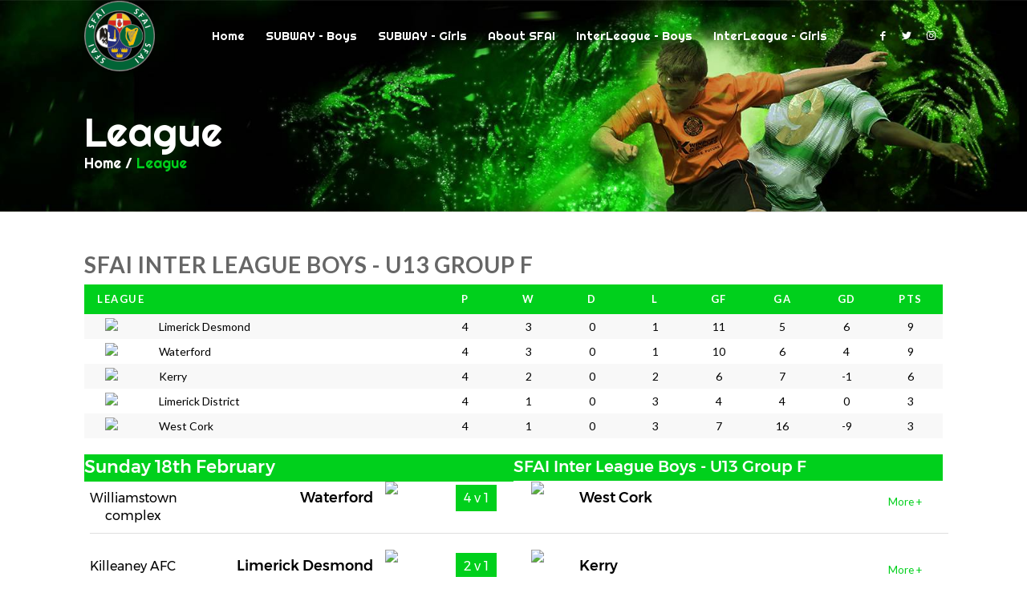

--- FILE ---
content_type: text/html; charset=UTF-8
request_url: https://sfai.ie/league/189127/
body_size: 16605
content:
<!DOCTYPE html>
<html lang="en-GB" class="html_stretched responsive av-preloader-disabled  html_header_top html_logo_left html_main_nav_header html_menu_right html_slim html_header_sticky html_header_shrinking html_header_transparency html_mobile_menu_tablet html_header_searchicon_disabled html_content_align_center html_header_unstick_top_disabled html_header_stretch_disabled html_elegant-blog html_av-overlay-side html_av-overlay-side-classic html_av-submenu-noclone html_entry_id_141 av-cookies-no-cookie-consent av-no-preview av-default-lightbox html_text_menu_active av-mobile-menu-switch-default">
<head>
<meta charset="UTF-8" />
<link rel="stylesheet" href="https://cdnjs.cloudflare.com/ajax/libs/font-awesome/4.7.0/css/font-awesome.min.css">
<meta name="robots" content="index, follow" />


<!-- mobile setting -->
<meta name="viewport" content="width=device-width, initial-scale=1">
<meta name="google-site-verification" content="s-F4NG9ID3ojBksE73kUwLFJ_ORlIcpddTO60X9-wi0" />

<!-- Scripts/CSS and wp_head hook -->
<title>League &#8211; SFAI</title>
<meta name='robots' content='max-image-preview:large' />
	<style>img:is([sizes="auto" i], [sizes^="auto," i]) { contain-intrinsic-size: 3000px 1500px }</style>
	<link rel="alternate" type="application/rss+xml" title="SFAI &raquo; Feed" href="https://sfai.ie/feed/" />

<!-- google webfont font replacement -->

			<script type='text/javascript'>

				(function() {

					/*	check if webfonts are disabled by user setting via cookie - or user must opt in.	*/
					var html = document.getElementsByTagName('html')[0];
					var cookie_check = html.className.indexOf('av-cookies-needs-opt-in') >= 0 || html.className.indexOf('av-cookies-can-opt-out') >= 0;
					var allow_continue = true;
					var silent_accept_cookie = html.className.indexOf('av-cookies-user-silent-accept') >= 0;

					if( cookie_check && ! silent_accept_cookie )
					{
						if( ! document.cookie.match(/aviaCookieConsent/) || html.className.indexOf('av-cookies-session-refused') >= 0 )
						{
							allow_continue = false;
						}
						else
						{
							if( ! document.cookie.match(/aviaPrivacyRefuseCookiesHideBar/) )
							{
								allow_continue = false;
							}
							else if( ! document.cookie.match(/aviaPrivacyEssentialCookiesEnabled/) )
							{
								allow_continue = false;
							}
							else if( document.cookie.match(/aviaPrivacyGoogleWebfontsDisabled/) )
							{
								allow_continue = false;
							}
						}
					}

					if( allow_continue )
					{
						var f = document.createElement('link');

						f.type 	= 'text/css';
						f.rel 	= 'stylesheet';
						f.href 	= 'https://fonts.googleapis.com/css?family=Lato:300,400,700&display=auto';
						f.id 	= 'avia-google-webfont';

						document.getElementsByTagName('head')[0].appendChild(f);
					}
				})();

			</script>
			<script type="text/javascript">
/* <![CDATA[ */
window._wpemojiSettings = {"baseUrl":"https:\/\/s.w.org\/images\/core\/emoji\/16.0.1\/72x72\/","ext":".png","svgUrl":"https:\/\/s.w.org\/images\/core\/emoji\/16.0.1\/svg\/","svgExt":".svg","source":{"concatemoji":"https:\/\/sfai.ie\/wp-includes\/js\/wp-emoji-release.min.js?ver=6.8.3"}};
/*! This file is auto-generated */
!function(s,n){var o,i,e;function c(e){try{var t={supportTests:e,timestamp:(new Date).valueOf()};sessionStorage.setItem(o,JSON.stringify(t))}catch(e){}}function p(e,t,n){e.clearRect(0,0,e.canvas.width,e.canvas.height),e.fillText(t,0,0);var t=new Uint32Array(e.getImageData(0,0,e.canvas.width,e.canvas.height).data),a=(e.clearRect(0,0,e.canvas.width,e.canvas.height),e.fillText(n,0,0),new Uint32Array(e.getImageData(0,0,e.canvas.width,e.canvas.height).data));return t.every(function(e,t){return e===a[t]})}function u(e,t){e.clearRect(0,0,e.canvas.width,e.canvas.height),e.fillText(t,0,0);for(var n=e.getImageData(16,16,1,1),a=0;a<n.data.length;a++)if(0!==n.data[a])return!1;return!0}function f(e,t,n,a){switch(t){case"flag":return n(e,"\ud83c\udff3\ufe0f\u200d\u26a7\ufe0f","\ud83c\udff3\ufe0f\u200b\u26a7\ufe0f")?!1:!n(e,"\ud83c\udde8\ud83c\uddf6","\ud83c\udde8\u200b\ud83c\uddf6")&&!n(e,"\ud83c\udff4\udb40\udc67\udb40\udc62\udb40\udc65\udb40\udc6e\udb40\udc67\udb40\udc7f","\ud83c\udff4\u200b\udb40\udc67\u200b\udb40\udc62\u200b\udb40\udc65\u200b\udb40\udc6e\u200b\udb40\udc67\u200b\udb40\udc7f");case"emoji":return!a(e,"\ud83e\udedf")}return!1}function g(e,t,n,a){var r="undefined"!=typeof WorkerGlobalScope&&self instanceof WorkerGlobalScope?new OffscreenCanvas(300,150):s.createElement("canvas"),o=r.getContext("2d",{willReadFrequently:!0}),i=(o.textBaseline="top",o.font="600 32px Arial",{});return e.forEach(function(e){i[e]=t(o,e,n,a)}),i}function t(e){var t=s.createElement("script");t.src=e,t.defer=!0,s.head.appendChild(t)}"undefined"!=typeof Promise&&(o="wpEmojiSettingsSupports",i=["flag","emoji"],n.supports={everything:!0,everythingExceptFlag:!0},e=new Promise(function(e){s.addEventListener("DOMContentLoaded",e,{once:!0})}),new Promise(function(t){var n=function(){try{var e=JSON.parse(sessionStorage.getItem(o));if("object"==typeof e&&"number"==typeof e.timestamp&&(new Date).valueOf()<e.timestamp+604800&&"object"==typeof e.supportTests)return e.supportTests}catch(e){}return null}();if(!n){if("undefined"!=typeof Worker&&"undefined"!=typeof OffscreenCanvas&&"undefined"!=typeof URL&&URL.createObjectURL&&"undefined"!=typeof Blob)try{var e="postMessage("+g.toString()+"("+[JSON.stringify(i),f.toString(),p.toString(),u.toString()].join(",")+"));",a=new Blob([e],{type:"text/javascript"}),r=new Worker(URL.createObjectURL(a),{name:"wpTestEmojiSupports"});return void(r.onmessage=function(e){c(n=e.data),r.terminate(),t(n)})}catch(e){}c(n=g(i,f,p,u))}t(n)}).then(function(e){for(var t in e)n.supports[t]=e[t],n.supports.everything=n.supports.everything&&n.supports[t],"flag"!==t&&(n.supports.everythingExceptFlag=n.supports.everythingExceptFlag&&n.supports[t]);n.supports.everythingExceptFlag=n.supports.everythingExceptFlag&&!n.supports.flag,n.DOMReady=!1,n.readyCallback=function(){n.DOMReady=!0}}).then(function(){return e}).then(function(){var e;n.supports.everything||(n.readyCallback(),(e=n.source||{}).concatemoji?t(e.concatemoji):e.wpemoji&&e.twemoji&&(t(e.twemoji),t(e.wpemoji)))}))}((window,document),window._wpemojiSettings);
/* ]]> */
</script>
<link rel='stylesheet' id='avia-grid-css' href='https://sfai.ie/wp-content/themes/enfold/css/grid.css?ver=5.4.1' type='text/css' media='all' />
<link rel='stylesheet' id='avia-base-css' href='https://sfai.ie/wp-content/themes/enfold/css/base.css?ver=5.4.1' type='text/css' media='all' />
<link rel='stylesheet' id='avia-layout-css' href='https://sfai.ie/wp-content/themes/enfold/css/layout.css?ver=5.4.1' type='text/css' media='all' />
<link rel='stylesheet' id='avia-module-audioplayer-css' href='https://sfai.ie/wp-content/themes/enfold/config-templatebuilder/avia-shortcodes/audio-player/audio-player.css?ver=5.4.1' type='text/css' media='all' />
<link rel='stylesheet' id='avia-module-blog-css' href='https://sfai.ie/wp-content/themes/enfold/config-templatebuilder/avia-shortcodes/blog/blog.css?ver=5.4.1' type='text/css' media='all' />
<link rel='stylesheet' id='avia-module-postslider-css' href='https://sfai.ie/wp-content/themes/enfold/config-templatebuilder/avia-shortcodes/postslider/postslider.css?ver=5.4.1' type='text/css' media='all' />
<link rel='stylesheet' id='avia-module-button-css' href='https://sfai.ie/wp-content/themes/enfold/config-templatebuilder/avia-shortcodes/buttons/buttons.css?ver=5.4.1' type='text/css' media='all' />
<link rel='stylesheet' id='avia-module-buttonrow-css' href='https://sfai.ie/wp-content/themes/enfold/config-templatebuilder/avia-shortcodes/buttonrow/buttonrow.css?ver=5.4.1' type='text/css' media='all' />
<link rel='stylesheet' id='avia-module-button-fullwidth-css' href='https://sfai.ie/wp-content/themes/enfold/config-templatebuilder/avia-shortcodes/buttons_fullwidth/buttons_fullwidth.css?ver=5.4.1' type='text/css' media='all' />
<link rel='stylesheet' id='avia-module-catalogue-css' href='https://sfai.ie/wp-content/themes/enfold/config-templatebuilder/avia-shortcodes/catalogue/catalogue.css?ver=5.4.1' type='text/css' media='all' />
<link rel='stylesheet' id='avia-module-comments-css' href='https://sfai.ie/wp-content/themes/enfold/config-templatebuilder/avia-shortcodes/comments/comments.css?ver=5.4.1' type='text/css' media='all' />
<link rel='stylesheet' id='avia-module-contact-css' href='https://sfai.ie/wp-content/themes/enfold/config-templatebuilder/avia-shortcodes/contact/contact.css?ver=5.4.1' type='text/css' media='all' />
<link rel='stylesheet' id='avia-module-slideshow-css' href='https://sfai.ie/wp-content/themes/enfold/config-templatebuilder/avia-shortcodes/slideshow/slideshow.css?ver=5.4.1' type='text/css' media='all' />
<link rel='stylesheet' id='avia-module-slideshow-contentpartner-css' href='https://sfai.ie/wp-content/themes/enfold/config-templatebuilder/avia-shortcodes/contentslider/contentslider.css?ver=5.4.1' type='text/css' media='all' />
<link rel='stylesheet' id='avia-module-countdown-css' href='https://sfai.ie/wp-content/themes/enfold/config-templatebuilder/avia-shortcodes/countdown/countdown.css?ver=5.4.1' type='text/css' media='all' />
<link rel='stylesheet' id='avia-module-gallery-css' href='https://sfai.ie/wp-content/themes/enfold/config-templatebuilder/avia-shortcodes/gallery/gallery.css?ver=5.4.1' type='text/css' media='all' />
<link rel='stylesheet' id='avia-module-gallery-hor-css' href='https://sfai.ie/wp-content/themes/enfold/config-templatebuilder/avia-shortcodes/gallery_horizontal/gallery_horizontal.css?ver=5.4.1' type='text/css' media='all' />
<link rel='stylesheet' id='avia-module-maps-css' href='https://sfai.ie/wp-content/themes/enfold/config-templatebuilder/avia-shortcodes/google_maps/google_maps.css?ver=5.4.1' type='text/css' media='all' />
<link rel='stylesheet' id='avia-module-gridrow-css' href='https://sfai.ie/wp-content/themes/enfold/config-templatebuilder/avia-shortcodes/grid_row/grid_row.css?ver=5.4.1' type='text/css' media='all' />
<link rel='stylesheet' id='avia-module-heading-css' href='https://sfai.ie/wp-content/themes/enfold/config-templatebuilder/avia-shortcodes/heading/heading.css?ver=5.4.1' type='text/css' media='all' />
<link rel='stylesheet' id='avia-module-rotator-css' href='https://sfai.ie/wp-content/themes/enfold/config-templatebuilder/avia-shortcodes/headline_rotator/headline_rotator.css?ver=5.4.1' type='text/css' media='all' />
<link rel='stylesheet' id='avia-module-hr-css' href='https://sfai.ie/wp-content/themes/enfold/config-templatebuilder/avia-shortcodes/hr/hr.css?ver=5.4.1' type='text/css' media='all' />
<link rel='stylesheet' id='avia-module-icon-css' href='https://sfai.ie/wp-content/themes/enfold/config-templatebuilder/avia-shortcodes/icon/icon.css?ver=5.4.1' type='text/css' media='all' />
<link rel='stylesheet' id='avia-module-icon-circles-css' href='https://sfai.ie/wp-content/themes/enfold/config-templatebuilder/avia-shortcodes/icon_circles/icon_circles.css?ver=5.4.1' type='text/css' media='all' />
<link rel='stylesheet' id='avia-module-iconbox-css' href='https://sfai.ie/wp-content/themes/enfold/config-templatebuilder/avia-shortcodes/iconbox/iconbox.css?ver=5.4.1' type='text/css' media='all' />
<link rel='stylesheet' id='avia-module-icongrid-css' href='https://sfai.ie/wp-content/themes/enfold/config-templatebuilder/avia-shortcodes/icongrid/icongrid.css?ver=5.4.1' type='text/css' media='all' />
<link rel='stylesheet' id='avia-module-iconlist-css' href='https://sfai.ie/wp-content/themes/enfold/config-templatebuilder/avia-shortcodes/iconlist/iconlist.css?ver=5.4.1' type='text/css' media='all' />
<link rel='stylesheet' id='avia-module-image-css' href='https://sfai.ie/wp-content/themes/enfold/config-templatebuilder/avia-shortcodes/image/image.css?ver=5.4.1' type='text/css' media='all' />
<link rel='stylesheet' id='avia-module-hotspot-css' href='https://sfai.ie/wp-content/themes/enfold/config-templatebuilder/avia-shortcodes/image_hotspots/image_hotspots.css?ver=5.4.1' type='text/css' media='all' />
<link rel='stylesheet' id='avia-module-magazine-css' href='https://sfai.ie/wp-content/themes/enfold/config-templatebuilder/avia-shortcodes/magazine/magazine.css?ver=5.4.1' type='text/css' media='all' />
<link rel='stylesheet' id='avia-module-masonry-css' href='https://sfai.ie/wp-content/themes/enfold/config-templatebuilder/avia-shortcodes/masonry_entries/masonry_entries.css?ver=5.4.1' type='text/css' media='all' />
<link rel='stylesheet' id='avia-siteloader-css' href='https://sfai.ie/wp-content/themes/enfold/css/avia-snippet-site-preloader.css?ver=5.4.1' type='text/css' media='all' />
<link rel='stylesheet' id='avia-module-menu-css' href='https://sfai.ie/wp-content/themes/enfold/config-templatebuilder/avia-shortcodes/menu/menu.css?ver=5.4.1' type='text/css' media='all' />
<link rel='stylesheet' id='avia-module-notification-css' href='https://sfai.ie/wp-content/themes/enfold/config-templatebuilder/avia-shortcodes/notification/notification.css?ver=5.4.1' type='text/css' media='all' />
<link rel='stylesheet' id='avia-module-numbers-css' href='https://sfai.ie/wp-content/themes/enfold/config-templatebuilder/avia-shortcodes/numbers/numbers.css?ver=5.4.1' type='text/css' media='all' />
<link rel='stylesheet' id='avia-module-portfolio-css' href='https://sfai.ie/wp-content/themes/enfold/config-templatebuilder/avia-shortcodes/portfolio/portfolio.css?ver=5.4.1' type='text/css' media='all' />
<link rel='stylesheet' id='avia-module-post-metadata-css' href='https://sfai.ie/wp-content/themes/enfold/config-templatebuilder/avia-shortcodes/post_metadata/post_metadata.css?ver=5.4.1' type='text/css' media='all' />
<link rel='stylesheet' id='avia-module-progress-bar-css' href='https://sfai.ie/wp-content/themes/enfold/config-templatebuilder/avia-shortcodes/progressbar/progressbar.css?ver=5.4.1' type='text/css' media='all' />
<link rel='stylesheet' id='avia-module-promobox-css' href='https://sfai.ie/wp-content/themes/enfold/config-templatebuilder/avia-shortcodes/promobox/promobox.css?ver=5.4.1' type='text/css' media='all' />
<link rel='stylesheet' id='avia-sc-search-css' href='https://sfai.ie/wp-content/themes/enfold/config-templatebuilder/avia-shortcodes/search/search.css?ver=5.4.1' type='text/css' media='all' />
<link rel='stylesheet' id='avia-module-slideshow-accordion-css' href='https://sfai.ie/wp-content/themes/enfold/config-templatebuilder/avia-shortcodes/slideshow_accordion/slideshow_accordion.css?ver=5.4.1' type='text/css' media='all' />
<link rel='stylesheet' id='avia-module-slideshow-feature-image-css' href='https://sfai.ie/wp-content/themes/enfold/config-templatebuilder/avia-shortcodes/slideshow_feature_image/slideshow_feature_image.css?ver=5.4.1' type='text/css' media='all' />
<link rel='stylesheet' id='avia-module-slideshow-fullsize-css' href='https://sfai.ie/wp-content/themes/enfold/config-templatebuilder/avia-shortcodes/slideshow_fullsize/slideshow_fullsize.css?ver=5.4.1' type='text/css' media='all' />
<link rel='stylesheet' id='avia-module-slideshow-fullscreen-css' href='https://sfai.ie/wp-content/themes/enfold/config-templatebuilder/avia-shortcodes/slideshow_fullscreen/slideshow_fullscreen.css?ver=5.4.1' type='text/css' media='all' />
<link rel='stylesheet' id='avia-module-slideshow-ls-css' href='https://sfai.ie/wp-content/themes/enfold/config-templatebuilder/avia-shortcodes/slideshow_layerslider/slideshow_layerslider.css?ver=5.4.1' type='text/css' media='all' />
<link rel='stylesheet' id='avia-module-social-css' href='https://sfai.ie/wp-content/themes/enfold/config-templatebuilder/avia-shortcodes/social_share/social_share.css?ver=5.4.1' type='text/css' media='all' />
<link rel='stylesheet' id='avia-module-tabsection-css' href='https://sfai.ie/wp-content/themes/enfold/config-templatebuilder/avia-shortcodes/tab_section/tab_section.css?ver=5.4.1' type='text/css' media='all' />
<link rel='stylesheet' id='avia-module-table-css' href='https://sfai.ie/wp-content/themes/enfold/config-templatebuilder/avia-shortcodes/table/table.css?ver=5.4.1' type='text/css' media='all' />
<link rel='stylesheet' id='avia-module-tabs-css' href='https://sfai.ie/wp-content/themes/enfold/config-templatebuilder/avia-shortcodes/tabs/tabs.css?ver=5.4.1' type='text/css' media='all' />
<link rel='stylesheet' id='avia-module-team-css' href='https://sfai.ie/wp-content/themes/enfold/config-templatebuilder/avia-shortcodes/team/team.css?ver=5.4.1' type='text/css' media='all' />
<link rel='stylesheet' id='avia-module-testimonials-css' href='https://sfai.ie/wp-content/themes/enfold/config-templatebuilder/avia-shortcodes/testimonials/testimonials.css?ver=5.4.1' type='text/css' media='all' />
<link rel='stylesheet' id='avia-module-timeline-css' href='https://sfai.ie/wp-content/themes/enfold/config-templatebuilder/avia-shortcodes/timeline/timeline.css?ver=5.4.1' type='text/css' media='all' />
<link rel='stylesheet' id='avia-module-toggles-css' href='https://sfai.ie/wp-content/themes/enfold/config-templatebuilder/avia-shortcodes/toggles/toggles.css?ver=5.4.1' type='text/css' media='all' />
<link rel='stylesheet' id='avia-module-video-css' href='https://sfai.ie/wp-content/themes/enfold/config-templatebuilder/avia-shortcodes/video/video.css?ver=5.4.1' type='text/css' media='all' />
<link rel='stylesheet' id='sbi_styles-css' href='https://sfai.ie/wp-content/plugins/instagram-feed/css/sbi-styles.min.css?ver=6.9.1' type='text/css' media='all' />
<style id='wp-emoji-styles-inline-css' type='text/css'>

	img.wp-smiley, img.emoji {
		display: inline !important;
		border: none !important;
		box-shadow: none !important;
		height: 1em !important;
		width: 1em !important;
		margin: 0 0.07em !important;
		vertical-align: -0.1em !important;
		background: none !important;
		padding: 0 !important;
	}
</style>
<link rel='stylesheet' id='wp-block-library-css' href='https://sfai.ie/wp-includes/css/dist/block-library/style.min.css?ver=6.8.3' type='text/css' media='all' />
<style id='global-styles-inline-css' type='text/css'>
:root{--wp--preset--aspect-ratio--square: 1;--wp--preset--aspect-ratio--4-3: 4/3;--wp--preset--aspect-ratio--3-4: 3/4;--wp--preset--aspect-ratio--3-2: 3/2;--wp--preset--aspect-ratio--2-3: 2/3;--wp--preset--aspect-ratio--16-9: 16/9;--wp--preset--aspect-ratio--9-16: 9/16;--wp--preset--color--black: #000000;--wp--preset--color--cyan-bluish-gray: #abb8c3;--wp--preset--color--white: #ffffff;--wp--preset--color--pale-pink: #f78da7;--wp--preset--color--vivid-red: #cf2e2e;--wp--preset--color--luminous-vivid-orange: #ff6900;--wp--preset--color--luminous-vivid-amber: #fcb900;--wp--preset--color--light-green-cyan: #7bdcb5;--wp--preset--color--vivid-green-cyan: #00d084;--wp--preset--color--pale-cyan-blue: #8ed1fc;--wp--preset--color--vivid-cyan-blue: #0693e3;--wp--preset--color--vivid-purple: #9b51e0;--wp--preset--color--metallic-red: #b02b2c;--wp--preset--color--maximum-yellow-red: #edae44;--wp--preset--color--yellow-sun: #eeee22;--wp--preset--color--palm-leaf: #83a846;--wp--preset--color--aero: #7bb0e7;--wp--preset--color--old-lavender: #745f7e;--wp--preset--color--steel-teal: #5f8789;--wp--preset--color--raspberry-pink: #d65799;--wp--preset--color--medium-turquoise: #4ecac2;--wp--preset--gradient--vivid-cyan-blue-to-vivid-purple: linear-gradient(135deg,rgba(6,147,227,1) 0%,rgb(155,81,224) 100%);--wp--preset--gradient--light-green-cyan-to-vivid-green-cyan: linear-gradient(135deg,rgb(122,220,180) 0%,rgb(0,208,130) 100%);--wp--preset--gradient--luminous-vivid-amber-to-luminous-vivid-orange: linear-gradient(135deg,rgba(252,185,0,1) 0%,rgba(255,105,0,1) 100%);--wp--preset--gradient--luminous-vivid-orange-to-vivid-red: linear-gradient(135deg,rgba(255,105,0,1) 0%,rgb(207,46,46) 100%);--wp--preset--gradient--very-light-gray-to-cyan-bluish-gray: linear-gradient(135deg,rgb(238,238,238) 0%,rgb(169,184,195) 100%);--wp--preset--gradient--cool-to-warm-spectrum: linear-gradient(135deg,rgb(74,234,220) 0%,rgb(151,120,209) 20%,rgb(207,42,186) 40%,rgb(238,44,130) 60%,rgb(251,105,98) 80%,rgb(254,248,76) 100%);--wp--preset--gradient--blush-light-purple: linear-gradient(135deg,rgb(255,206,236) 0%,rgb(152,150,240) 100%);--wp--preset--gradient--blush-bordeaux: linear-gradient(135deg,rgb(254,205,165) 0%,rgb(254,45,45) 50%,rgb(107,0,62) 100%);--wp--preset--gradient--luminous-dusk: linear-gradient(135deg,rgb(255,203,112) 0%,rgb(199,81,192) 50%,rgb(65,88,208) 100%);--wp--preset--gradient--pale-ocean: linear-gradient(135deg,rgb(255,245,203) 0%,rgb(182,227,212) 50%,rgb(51,167,181) 100%);--wp--preset--gradient--electric-grass: linear-gradient(135deg,rgb(202,248,128) 0%,rgb(113,206,126) 100%);--wp--preset--gradient--midnight: linear-gradient(135deg,rgb(2,3,129) 0%,rgb(40,116,252) 100%);--wp--preset--font-size--small: 1rem;--wp--preset--font-size--medium: 1.125rem;--wp--preset--font-size--large: 1.75rem;--wp--preset--font-size--x-large: clamp(1.75rem, 3vw, 2.25rem);--wp--preset--spacing--20: 0.44rem;--wp--preset--spacing--30: 0.67rem;--wp--preset--spacing--40: 1rem;--wp--preset--spacing--50: 1.5rem;--wp--preset--spacing--60: 2.25rem;--wp--preset--spacing--70: 3.38rem;--wp--preset--spacing--80: 5.06rem;--wp--preset--shadow--natural: 6px 6px 9px rgba(0, 0, 0, 0.2);--wp--preset--shadow--deep: 12px 12px 50px rgba(0, 0, 0, 0.4);--wp--preset--shadow--sharp: 6px 6px 0px rgba(0, 0, 0, 0.2);--wp--preset--shadow--outlined: 6px 6px 0px -3px rgba(255, 255, 255, 1), 6px 6px rgba(0, 0, 0, 1);--wp--preset--shadow--crisp: 6px 6px 0px rgba(0, 0, 0, 1);}:root { --wp--style--global--content-size: 800px;--wp--style--global--wide-size: 1130px; }:where(body) { margin: 0; }.wp-site-blocks > .alignleft { float: left; margin-right: 2em; }.wp-site-blocks > .alignright { float: right; margin-left: 2em; }.wp-site-blocks > .aligncenter { justify-content: center; margin-left: auto; margin-right: auto; }:where(.is-layout-flex){gap: 0.5em;}:where(.is-layout-grid){gap: 0.5em;}.is-layout-flow > .alignleft{float: left;margin-inline-start: 0;margin-inline-end: 2em;}.is-layout-flow > .alignright{float: right;margin-inline-start: 2em;margin-inline-end: 0;}.is-layout-flow > .aligncenter{margin-left: auto !important;margin-right: auto !important;}.is-layout-constrained > .alignleft{float: left;margin-inline-start: 0;margin-inline-end: 2em;}.is-layout-constrained > .alignright{float: right;margin-inline-start: 2em;margin-inline-end: 0;}.is-layout-constrained > .aligncenter{margin-left: auto !important;margin-right: auto !important;}.is-layout-constrained > :where(:not(.alignleft):not(.alignright):not(.alignfull)){max-width: var(--wp--style--global--content-size);margin-left: auto !important;margin-right: auto !important;}.is-layout-constrained > .alignwide{max-width: var(--wp--style--global--wide-size);}body .is-layout-flex{display: flex;}.is-layout-flex{flex-wrap: wrap;align-items: center;}.is-layout-flex > :is(*, div){margin: 0;}body .is-layout-grid{display: grid;}.is-layout-grid > :is(*, div){margin: 0;}body{padding-top: 0px;padding-right: 0px;padding-bottom: 0px;padding-left: 0px;}a:where(:not(.wp-element-button)){text-decoration: underline;}:root :where(.wp-element-button, .wp-block-button__link){background-color: #32373c;border-width: 0;color: #fff;font-family: inherit;font-size: inherit;line-height: inherit;padding: calc(0.667em + 2px) calc(1.333em + 2px);text-decoration: none;}.has-black-color{color: var(--wp--preset--color--black) !important;}.has-cyan-bluish-gray-color{color: var(--wp--preset--color--cyan-bluish-gray) !important;}.has-white-color{color: var(--wp--preset--color--white) !important;}.has-pale-pink-color{color: var(--wp--preset--color--pale-pink) !important;}.has-vivid-red-color{color: var(--wp--preset--color--vivid-red) !important;}.has-luminous-vivid-orange-color{color: var(--wp--preset--color--luminous-vivid-orange) !important;}.has-luminous-vivid-amber-color{color: var(--wp--preset--color--luminous-vivid-amber) !important;}.has-light-green-cyan-color{color: var(--wp--preset--color--light-green-cyan) !important;}.has-vivid-green-cyan-color{color: var(--wp--preset--color--vivid-green-cyan) !important;}.has-pale-cyan-blue-color{color: var(--wp--preset--color--pale-cyan-blue) !important;}.has-vivid-cyan-blue-color{color: var(--wp--preset--color--vivid-cyan-blue) !important;}.has-vivid-purple-color{color: var(--wp--preset--color--vivid-purple) !important;}.has-metallic-red-color{color: var(--wp--preset--color--metallic-red) !important;}.has-maximum-yellow-red-color{color: var(--wp--preset--color--maximum-yellow-red) !important;}.has-yellow-sun-color{color: var(--wp--preset--color--yellow-sun) !important;}.has-palm-leaf-color{color: var(--wp--preset--color--palm-leaf) !important;}.has-aero-color{color: var(--wp--preset--color--aero) !important;}.has-old-lavender-color{color: var(--wp--preset--color--old-lavender) !important;}.has-steel-teal-color{color: var(--wp--preset--color--steel-teal) !important;}.has-raspberry-pink-color{color: var(--wp--preset--color--raspberry-pink) !important;}.has-medium-turquoise-color{color: var(--wp--preset--color--medium-turquoise) !important;}.has-black-background-color{background-color: var(--wp--preset--color--black) !important;}.has-cyan-bluish-gray-background-color{background-color: var(--wp--preset--color--cyan-bluish-gray) !important;}.has-white-background-color{background-color: var(--wp--preset--color--white) !important;}.has-pale-pink-background-color{background-color: var(--wp--preset--color--pale-pink) !important;}.has-vivid-red-background-color{background-color: var(--wp--preset--color--vivid-red) !important;}.has-luminous-vivid-orange-background-color{background-color: var(--wp--preset--color--luminous-vivid-orange) !important;}.has-luminous-vivid-amber-background-color{background-color: var(--wp--preset--color--luminous-vivid-amber) !important;}.has-light-green-cyan-background-color{background-color: var(--wp--preset--color--light-green-cyan) !important;}.has-vivid-green-cyan-background-color{background-color: var(--wp--preset--color--vivid-green-cyan) !important;}.has-pale-cyan-blue-background-color{background-color: var(--wp--preset--color--pale-cyan-blue) !important;}.has-vivid-cyan-blue-background-color{background-color: var(--wp--preset--color--vivid-cyan-blue) !important;}.has-vivid-purple-background-color{background-color: var(--wp--preset--color--vivid-purple) !important;}.has-metallic-red-background-color{background-color: var(--wp--preset--color--metallic-red) !important;}.has-maximum-yellow-red-background-color{background-color: var(--wp--preset--color--maximum-yellow-red) !important;}.has-yellow-sun-background-color{background-color: var(--wp--preset--color--yellow-sun) !important;}.has-palm-leaf-background-color{background-color: var(--wp--preset--color--palm-leaf) !important;}.has-aero-background-color{background-color: var(--wp--preset--color--aero) !important;}.has-old-lavender-background-color{background-color: var(--wp--preset--color--old-lavender) !important;}.has-steel-teal-background-color{background-color: var(--wp--preset--color--steel-teal) !important;}.has-raspberry-pink-background-color{background-color: var(--wp--preset--color--raspberry-pink) !important;}.has-medium-turquoise-background-color{background-color: var(--wp--preset--color--medium-turquoise) !important;}.has-black-border-color{border-color: var(--wp--preset--color--black) !important;}.has-cyan-bluish-gray-border-color{border-color: var(--wp--preset--color--cyan-bluish-gray) !important;}.has-white-border-color{border-color: var(--wp--preset--color--white) !important;}.has-pale-pink-border-color{border-color: var(--wp--preset--color--pale-pink) !important;}.has-vivid-red-border-color{border-color: var(--wp--preset--color--vivid-red) !important;}.has-luminous-vivid-orange-border-color{border-color: var(--wp--preset--color--luminous-vivid-orange) !important;}.has-luminous-vivid-amber-border-color{border-color: var(--wp--preset--color--luminous-vivid-amber) !important;}.has-light-green-cyan-border-color{border-color: var(--wp--preset--color--light-green-cyan) !important;}.has-vivid-green-cyan-border-color{border-color: var(--wp--preset--color--vivid-green-cyan) !important;}.has-pale-cyan-blue-border-color{border-color: var(--wp--preset--color--pale-cyan-blue) !important;}.has-vivid-cyan-blue-border-color{border-color: var(--wp--preset--color--vivid-cyan-blue) !important;}.has-vivid-purple-border-color{border-color: var(--wp--preset--color--vivid-purple) !important;}.has-metallic-red-border-color{border-color: var(--wp--preset--color--metallic-red) !important;}.has-maximum-yellow-red-border-color{border-color: var(--wp--preset--color--maximum-yellow-red) !important;}.has-yellow-sun-border-color{border-color: var(--wp--preset--color--yellow-sun) !important;}.has-palm-leaf-border-color{border-color: var(--wp--preset--color--palm-leaf) !important;}.has-aero-border-color{border-color: var(--wp--preset--color--aero) !important;}.has-old-lavender-border-color{border-color: var(--wp--preset--color--old-lavender) !important;}.has-steel-teal-border-color{border-color: var(--wp--preset--color--steel-teal) !important;}.has-raspberry-pink-border-color{border-color: var(--wp--preset--color--raspberry-pink) !important;}.has-medium-turquoise-border-color{border-color: var(--wp--preset--color--medium-turquoise) !important;}.has-vivid-cyan-blue-to-vivid-purple-gradient-background{background: var(--wp--preset--gradient--vivid-cyan-blue-to-vivid-purple) !important;}.has-light-green-cyan-to-vivid-green-cyan-gradient-background{background: var(--wp--preset--gradient--light-green-cyan-to-vivid-green-cyan) !important;}.has-luminous-vivid-amber-to-luminous-vivid-orange-gradient-background{background: var(--wp--preset--gradient--luminous-vivid-amber-to-luminous-vivid-orange) !important;}.has-luminous-vivid-orange-to-vivid-red-gradient-background{background: var(--wp--preset--gradient--luminous-vivid-orange-to-vivid-red) !important;}.has-very-light-gray-to-cyan-bluish-gray-gradient-background{background: var(--wp--preset--gradient--very-light-gray-to-cyan-bluish-gray) !important;}.has-cool-to-warm-spectrum-gradient-background{background: var(--wp--preset--gradient--cool-to-warm-spectrum) !important;}.has-blush-light-purple-gradient-background{background: var(--wp--preset--gradient--blush-light-purple) !important;}.has-blush-bordeaux-gradient-background{background: var(--wp--preset--gradient--blush-bordeaux) !important;}.has-luminous-dusk-gradient-background{background: var(--wp--preset--gradient--luminous-dusk) !important;}.has-pale-ocean-gradient-background{background: var(--wp--preset--gradient--pale-ocean) !important;}.has-electric-grass-gradient-background{background: var(--wp--preset--gradient--electric-grass) !important;}.has-midnight-gradient-background{background: var(--wp--preset--gradient--midnight) !important;}.has-small-font-size{font-size: var(--wp--preset--font-size--small) !important;}.has-medium-font-size{font-size: var(--wp--preset--font-size--medium) !important;}.has-large-font-size{font-size: var(--wp--preset--font-size--large) !important;}.has-x-large-font-size{font-size: var(--wp--preset--font-size--x-large) !important;}
:where(.wp-block-post-template.is-layout-flex){gap: 1.25em;}:where(.wp-block-post-template.is-layout-grid){gap: 1.25em;}
:where(.wp-block-columns.is-layout-flex){gap: 2em;}:where(.wp-block-columns.is-layout-grid){gap: 2em;}
:root :where(.wp-block-pullquote){font-size: 1.5em;line-height: 1.6;}
</style>
<link rel='stylesheet' id='avia-scs-css' href='https://sfai.ie/wp-content/themes/enfold/css/shortcodes.css?ver=5.4.1' type='text/css' media='all' />
<link rel='stylesheet' id='avia-popup-css-css' href='https://sfai.ie/wp-content/themes/enfold/js/aviapopup/magnific-popup.min.css?ver=5.4.1' type='text/css' media='screen' />
<link rel='stylesheet' id='avia-lightbox-css' href='https://sfai.ie/wp-content/themes/enfold/css/avia-snippet-lightbox.css?ver=5.4.1' type='text/css' media='screen' />
<link rel='stylesheet' id='avia-widget-css-css' href='https://sfai.ie/wp-content/themes/enfold/css/avia-snippet-widget.css?ver=5.4.1' type='text/css' media='screen' />
<link rel='stylesheet' id='avia-dynamic-css' href='https://sfai.ie/wp-content/uploads/dynamic_avia/enfold_child.css?ver=6489a001be001' type='text/css' media='all' />
<link rel='stylesheet' id='avia-custom-css' href='https://sfai.ie/wp-content/themes/enfold/css/custom.css?ver=5.4.1' type='text/css' media='all' />
<link rel='stylesheet' id='avia-style-css' href='https://sfai.ie/wp-content/themes/enfold-child/style.css?ver=5.4.1' type='text/css' media='all' />
<link rel='stylesheet' id='msl-main-css' href='https://sfai.ie/wp-content/plugins/master-slider/public/assets/css/masterslider.main.css?ver=3.10.9' type='text/css' media='all' />
<link rel='stylesheet' id='msl-custom-css' href='https://sfai.ie/wp-content/uploads/master-slider/custom.css?ver=8' type='text/css' media='all' />
<link rel='stylesheet' id='avia-single-post-141-css' href='https://sfai.ie/wp-content/uploads/dynamic_avia/avia_posts_css/post-141.css?ver=ver-1686741007' type='text/css' media='all' />
<script type="text/javascript" src="https://sfai.ie/wp-includes/js/jquery/jquery.min.js?ver=3.7.1" id="jquery-core-js"></script>
<script type="text/javascript" src="https://sfai.ie/wp-includes/js/jquery/jquery-migrate.min.js?ver=3.4.1" id="jquery-migrate-js"></script>
<script type="text/javascript" src="https://sfai.ie/wp-content/themes/enfold/js/avia-compat.js?ver=5.4.1" id="avia-compat-js"></script>
<link rel="https://api.w.org/" href="https://sfai.ie/wp-json/" /><link rel="alternate" title="JSON" type="application/json" href="https://sfai.ie/wp-json/wp/v2/pages/141" /><link rel="EditURI" type="application/rsd+xml" title="RSD" href="https://sfai.ie/xmlrpc.php?rsd" />
<meta name="generator" content="WordPress 6.8.3" />
<link rel="canonical" href="https://sfai.ie/league/" />
<link rel='shortlink' href='https://sfai.ie/?p=141' />
<link rel="alternate" title="oEmbed (JSON)" type="application/json+oembed" href="https://sfai.ie/wp-json/oembed/1.0/embed?url=https%3A%2F%2Fsfai.ie%2Fleague%2F" />
<link rel="alternate" title="oEmbed (XML)" type="text/xml+oembed" href="https://sfai.ie/wp-json/oembed/1.0/embed?url=https%3A%2F%2Fsfai.ie%2Fleague%2F&#038;format=xml" />
<meta name="cdp-version" content="1.5.0" /><script>var ms_grabbing_curosr = 'https://sfai.ie/wp-content/plugins/master-slider/public/assets/css/common/grabbing.cur', ms_grab_curosr = 'https://sfai.ie/wp-content/plugins/master-slider/public/assets/css/common/grab.cur';</script>
<meta name="generator" content="MasterSlider 3.10.9 - Responsive Touch Image Slider | avt.li/msf" />
<script type="text/javascript" src="//sfai.ie/?wordfence_syncAttackData=1767992150.0119" async></script><link rel="profile" href="http://gmpg.org/xfn/11" />
<link rel="alternate" type="application/rss+xml" title="SFAI RSS2 Feed" href="https://sfai.ie/feed/" />
<link rel="pingback" href="https://sfai.ie/xmlrpc.php" />
<!--[if lt IE 9]><script src="https://sfai.ie/wp-content/themes/enfold/js/html5shiv.js"></script><![endif]-->
<link rel="icon" href="https://sfai.ie/wp-content/uploads/2022/07/cropped-SFAI-PNG-2-300x300.png" type="image/png">
<link rel="icon" href="https://sfai.ie/wp-content/uploads/2022/07/cropped-SFAI-PNG-2-1-32x32.png" sizes="32x32" />
<link rel="icon" href="https://sfai.ie/wp-content/uploads/2022/07/cropped-SFAI-PNG-2-1-192x192.png" sizes="192x192" />
<link rel="apple-touch-icon" href="https://sfai.ie/wp-content/uploads/2022/07/cropped-SFAI-PNG-2-1-180x180.png" />
<meta name="msapplication-TileImage" content="https://sfai.ie/wp-content/uploads/2022/07/cropped-SFAI-PNG-2-1-270x270.png" />
		<style type="text/css" id="wp-custom-css">
			#top .tab_titles .tab.active_tab {
    background: #231D1D;
    color: #fff !important;
}#top .tab_titles .tab.active_tab {
    background: #231D1D;
    color: #fff !important;
}
div#resultsarea .tab_titles .tab {
    border: none;
    width: 50%;
    text-align: center;
    font-size: 19px;
    text-transform: uppercase;
    font-family: montserrat;
    background: #ccc;
    padding: 15px 0;
    font-weight: 600;
}.table-header ul li {
    display: inline-block;
    width: 16%;
    text-align: center;
    margin: 0;
    font-size: 14px;
    font-family: montserrat;
    color: #fff;
    text-transform: capitalize;
    padding: 10px;
    font-weight: bold;
}.table-header ul {
    margin: 0;
    background: #20FF3E;
}
div#resultsarea .tab_content {
    margin: 0;
    padding: 0;
    border: none;
    background: transparent;
}div#resultsarea .tab_inner_content {
    margin: 0;
}#top .main_table ul.columns {
    margin: 0;
    background: #222;
}.main_table ul.columns li {
    color: #fff;
    display: block;
    font-weight: bold;
    font-family: montserrat;
    padding-left: 30px;
    text-align: left;
    line-height: 25px;
}.main_table li.blue_white.columns-comp {
    margin: 0;
    background: #20FF3E;
    color: #fff;
    list-style: none;
    padding-left: 40px;
    font-weight: 500;
    font-family: montserrat;
    line-height: 22px;
}.main_table li.blue_white.columns-comp a {
    color: #fff;
}.main_table ul:nth-child(odd) {
    background: #fff;
}.main_table ul {
    margin: 0;
}.nicescroll .main_table ul li.col1.time {
    width: 10%;
}.nicescroll .main_table ul li.col1 {
    width: 15%;
    display: inline-block;
    text-align: center;
    margin: 0;
    font-family: montserrat;
    text-transform: capitalize;
    vertical-align: middle;
}.nicescroll .main_table ul li.col1.venue {
    text-align: left;
    width: 20%;
}.nicescroll .main_table ul li.col1.lteam {
    text-align: left;
    width: 18%;
    font-weight: bold;
    font-size: 15px;
}.nicescroll .main_table ul li.col1.scrore {
    font-size: 15px;
}.nicescroll .main_table ul li.col1.rteam {
    text-align: right;
    font-weight: bold;
    font-size: 15px;
    width: 18%;
}.nicescroll .main_table ul li.col1 a {
    color: #333;
}
.nicescroll .main_table ul li.lteam span {
    display: inline-block;
    vertical-align: middle;
    margin-right: 8px;
}
#header ul.menu ul.sub-menu li a {
    background-color: #031509;
}
#top #header.header_color.av_header_transparency .av-main-nav > li > a .avia-menu-text{
	color : #fff;
}
#advanced_menu_toggle, #advanced_menu_hide {
    background-color: #000000;
    color: #ffffff !important;
    border-color: #e1e1e1;
}		</style>
		<style type="text/css">
		@font-face {font-family: 'entypo-fontello'; font-weight: normal; font-style: normal; font-display: auto;
		src: url('https://sfai.ie/wp-content/themes/enfold/config-templatebuilder/avia-template-builder/assets/fonts/entypo-fontello.woff2') format('woff2'),
		url('https://sfai.ie/wp-content/themes/enfold/config-templatebuilder/avia-template-builder/assets/fonts/entypo-fontello.woff') format('woff'),
		url('https://sfai.ie/wp-content/themes/enfold/config-templatebuilder/avia-template-builder/assets/fonts/entypo-fontello.ttf') format('truetype'),
		url('https://sfai.ie/wp-content/themes/enfold/config-templatebuilder/avia-template-builder/assets/fonts/entypo-fontello.svg#entypo-fontello') format('svg'),
		url('https://sfai.ie/wp-content/themes/enfold/config-templatebuilder/avia-template-builder/assets/fonts/entypo-fontello.eot'),
		url('https://sfai.ie/wp-content/themes/enfold/config-templatebuilder/avia-template-builder/assets/fonts/entypo-fontello.eot?#iefix') format('embedded-opentype');
		} #top .avia-font-entypo-fontello, body .avia-font-entypo-fontello, html body [data-av_iconfont='entypo-fontello']:before{ font-family: 'entypo-fontello'; }
		</style>

<!--
Debugging Info for Theme support: 

Theme: Enfold
Version: 5.4.1
Installed: enfold
AviaFramework Version: 5.3
AviaBuilder Version: 5.3
aviaElementManager Version: 1.0.1
- - - - - - - - - - -
ChildTheme: Enfold Child
ChildTheme Version: 1.0
ChildTheme Installed: enfold

- - - - - - - - - - -
ML:128-PU:36-PLA:13
WP:6.8.3
Compress: CSS:disabled - JS:disabled
Updates: disabled
PLAu:13
-->
</head>

<body id="top" class="wp-singular page-template-default page page-id-141 wp-theme-enfold wp-child-theme-enfold-child stretched no_sidebar_border rtl_columns av-curtain-numeric lato  do-etfw _masterslider _ms_version_3.10.9 avia-responsive-images-support" itemscope="itemscope" itemtype="https://schema.org/WebPage" >

	
	<div id='wrap_all'>

	
<header id='header' class='all_colors header_color dark_bg_color  av_header_top av_logo_left av_main_nav_header av_menu_right av_slim av_header_sticky av_header_shrinking av_header_stretch_disabled av_mobile_menu_tablet av_header_transparency av_header_searchicon_disabled av_header_unstick_top_disabled av_bottom_nav_disabled  av_header_border_disabled'  role="banner" itemscope="itemscope" itemtype="https://schema.org/WPHeader" >

		<div  id='header_main' class='container_wrap container_wrap_logo'>

        <div class='container av-logo-container'><div class='inner-container'><span class='logo avia-standard-logo'><a href='https://sfai.ie/' class=''><img src="https://sfai.ie/wp-content/uploads/2022/07/cropped-SFAI-PNG-2-300x300.png" height="100" width="300" alt='SFAI' title='' /></a></span><nav class='main_menu' data-selectname='Select a page'  role="navigation" itemscope="itemscope" itemtype="https://schema.org/SiteNavigationElement" ><div class="avia-menu av-main-nav-wrap av_menu_icon_beside"><ul role="menu" class="menu av-main-nav" id="avia-menu"><li role="menuitem" id="menu-item-156" class="menu-item menu-item-type-post_type menu-item-object-page menu-item-home menu-item-top-level menu-item-top-level-1"><a href="https://sfai.ie/" itemprop="url" tabindex="0"><span class="avia-bullet"></span><span class="avia-menu-text">Home</span><span class="avia-menu-fx"><span class="avia-arrow-wrap"><span class="avia-arrow"></span></span></span></a></li>
<li role="menuitem" id="menu-item-4313" class="menu-item menu-item-type-custom menu-item-object-custom menu-item-has-children menu-item-top-level menu-item-top-level-2"><a href="#" itemprop="url" tabindex="0"><span class="avia-bullet"></span><span class="avia-menu-text">SUBWAY &#8211; Boys</span><span class="avia-menu-fx"><span class="avia-arrow-wrap"><span class="avia-arrow"></span></span></span></a>


<ul class="sub-menu">
	<li role="menuitem" id="menu-item-4314" class="menu-item menu-item-type-custom menu-item-object-custom menu-item-has-children"><a href="#" itemprop="url" tabindex="0"><span class="avia-bullet"></span><span class="avia-menu-text">Cup &#8211; Regions</span></a>
	<ul class="sub-menu">
		<li role="menuitem" id="menu-item-4253" class="menu-item menu-item-type-post_type menu-item-object-page"><a href="https://sfai.ie/2025-26-boys-connacht/" itemprop="url" tabindex="0"><span class="avia-bullet"></span><span class="avia-menu-text">Connacht</span></a></li>
		<li role="menuitem" id="menu-item-4254" class="menu-item menu-item-type-post_type menu-item-object-page"><a href="https://sfai.ie/2025-26-boys-cork/" itemprop="url" tabindex="0"><span class="avia-bullet"></span><span class="avia-menu-text">Cork</span></a></li>
		<li role="menuitem" id="menu-item-4260" class="menu-item menu-item-type-post_type menu-item-object-page"><a href="https://sfai.ie/2025-26-boys-ddsl/" itemprop="url" tabindex="0"><span class="avia-bullet"></span><span class="avia-menu-text">DDSL</span></a></li>
		<li role="menuitem" id="menu-item-4255" class="menu-item menu-item-type-post_type menu-item-object-page"><a href="https://sfai.ie/2025-26-boys-north-leinster/" itemprop="url" tabindex="0"><span class="avia-bullet"></span><span class="avia-menu-text">North Leinster</span></a></li>
		<li role="menuitem" id="menu-item-4258" class="menu-item menu-item-type-post_type menu-item-object-page"><a href="https://sfai.ie/2025-26-boys-south-east/" itemprop="url" tabindex="0"><span class="avia-bullet"></span><span class="avia-menu-text">South East</span></a></li>
		<li role="menuitem" id="menu-item-4257" class="menu-item menu-item-type-post_type menu-item-object-page"><a href="https://sfai.ie/2025-26-boys-south-leinster/" itemprop="url" tabindex="0"><span class="avia-bullet"></span><span class="avia-menu-text">South Leinster</span></a></li>
		<li role="menuitem" id="menu-item-4256" class="menu-item menu-item-type-post_type menu-item-object-page"><a href="https://sfai.ie/2025-26-boys-south-west/" itemprop="url" tabindex="0"><span class="avia-bullet"></span><span class="avia-menu-text">South West</span></a></li>
		<li role="menuitem" id="menu-item-4259" class="menu-item menu-item-type-post_type menu-item-object-page"><a href="https://sfai.ie/2025-26-boys-ulster/" itemprop="url" tabindex="0"><span class="avia-bullet"></span><span class="avia-menu-text">Ulster</span></a></li>
	</ul>
</li>
	<li role="menuitem" id="menu-item-4304" class="menu-item menu-item-type-custom menu-item-object-custom menu-item-has-children"><a href="#" itemprop="url" tabindex="0"><span class="avia-bullet"></span><span class="avia-menu-text">Trophy &#8211; Regions</span></a>
	<ul class="sub-menu">
		<li role="menuitem" id="menu-item-4311" class="menu-item menu-item-type-post_type menu-item-object-page"><a href="https://sfai.ie/2025-26-boys-trophy-connacht/" itemprop="url" tabindex="0"><span class="avia-bullet"></span><span class="avia-menu-text">1 &#8211; Connacht</span></a></li>
		<li role="menuitem" id="menu-item-4310" class="menu-item menu-item-type-post_type menu-item-object-page"><a href="https://sfai.ie/2025-26-boys-trophy-cork/" itemprop="url" tabindex="0"><span class="avia-bullet"></span><span class="avia-menu-text">2 &#8211; Cork</span></a></li>
		<li role="menuitem" id="menu-item-4309" class="menu-item menu-item-type-post_type menu-item-object-page"><a href="https://sfai.ie/2025-26-boys-trophy-ddsl/" itemprop="url" tabindex="0"><span class="avia-bullet"></span><span class="avia-menu-text">3 &#8211; DDSL</span></a></li>
		<li role="menuitem" id="menu-item-4308" class="menu-item menu-item-type-post_type menu-item-object-page"><a href="https://sfai.ie/2025-26-boys-trophy-north-leinster/" itemprop="url" tabindex="0"><span class="avia-bullet"></span><span class="avia-menu-text">4 &#8211; North Leinster</span></a></li>
		<li role="menuitem" id="menu-item-4307" class="menu-item menu-item-type-post_type menu-item-object-page"><a href="https://sfai.ie/2025-26-boys-trophy-south-east/" itemprop="url" tabindex="0"><span class="avia-bullet"></span><span class="avia-menu-text">5 &#8211; South East</span></a></li>
		<li role="menuitem" id="menu-item-4306" class="menu-item menu-item-type-post_type menu-item-object-page"><a href="https://sfai.ie/2025-26-boys-trophy-south-leinster/" itemprop="url" tabindex="0"><span class="avia-bullet"></span><span class="avia-menu-text">6 &#8211; South Leinster</span></a></li>
		<li role="menuitem" id="menu-item-4312" class="menu-item menu-item-type-post_type menu-item-object-page"><a href="https://sfai.ie/2025-26-boys-south-west-2/" itemprop="url" tabindex="0"><span class="avia-bullet"></span><span class="avia-menu-text">7 &#8211; South West</span></a></li>
		<li role="menuitem" id="menu-item-4305" class="menu-item menu-item-type-post_type menu-item-object-page"><a href="https://sfai.ie/2025-26-boys-trophy-ulster/" itemprop="url" tabindex="0"><span class="avia-bullet"></span><span class="avia-menu-text">8- Ulster</span></a></li>
	</ul>
</li>
	<li role="menuitem" id="menu-item-4250" class="menu-item menu-item-type-post_type menu-item-object-page"><a href="https://sfai.ie/card2025-26/" itemprop="url" tabindex="0"><span class="avia-bullet"></span><span class="avia-menu-text">Team Sheets</span></a></li>
	<li role="menuitem" id="menu-item-4239" class="menu-item menu-item-type-post_type menu-item-object-page"><a href="https://sfai.ie/rules20262026/" itemprop="url" tabindex="0"><span class="avia-bullet"></span><span class="avia-menu-text">Competition Rules 25/26</span></a></li>
</ul>
</li>
<li role="menuitem" id="menu-item-3933" class="menu-item menu-item-type-custom menu-item-object-custom menu-item-has-children menu-item-top-level menu-item-top-level-3"><a href="#" itemprop="url" tabindex="0"><span class="avia-bullet"></span><span class="avia-menu-text">SUBWAY &#8211; Girls</span><span class="avia-menu-fx"><span class="avia-arrow-wrap"><span class="avia-arrow"></span></span></span></a>


<ul class="sub-menu">
	<li role="menuitem" id="menu-item-4370" class="menu-item menu-item-type-custom menu-item-object-custom menu-item-has-children"><a href="#" itemprop="url" tabindex="0"><span class="avia-bullet"></span><span class="avia-menu-text">Cup &#8211; Regions</span></a>
	<ul class="sub-menu">
		<li role="menuitem" id="menu-item-4261" class="menu-item menu-item-type-post_type menu-item-object-page"><a href="https://sfai.ie/2025-26-girls-connacht/" itemprop="url" tabindex="0"><span class="avia-bullet"></span><span class="avia-menu-text">Connacht</span></a></li>
		<li role="menuitem" id="menu-item-4262" class="menu-item menu-item-type-post_type menu-item-object-page"><a href="https://sfai.ie/2025-26-girls-cork/" itemprop="url" tabindex="0"><span class="avia-bullet"></span><span class="avia-menu-text">Cork</span></a></li>
		<li role="menuitem" id="menu-item-4263" class="menu-item menu-item-type-post_type menu-item-object-page"><a href="https://sfai.ie/2025-26-girls-ddsl/" itemprop="url" tabindex="0"><span class="avia-bullet"></span><span class="avia-menu-text">DDSL</span></a></li>
		<li role="menuitem" id="menu-item-4264" class="menu-item menu-item-type-post_type menu-item-object-page"><a href="https://sfai.ie/2025-26-girls-north-leinster/" itemprop="url" tabindex="0"><span class="avia-bullet"></span><span class="avia-menu-text">North Leinster</span></a></li>
		<li role="menuitem" id="menu-item-4267" class="menu-item menu-item-type-post_type menu-item-object-page"><a href="https://sfai.ie/2025-26-girls-south-east/" itemprop="url" tabindex="0"><span class="avia-bullet"></span><span class="avia-menu-text">South East</span></a></li>
		<li role="menuitem" id="menu-item-4266" class="menu-item menu-item-type-post_type menu-item-object-page"><a href="https://sfai.ie/2025-26-girls-south-leinster/" itemprop="url" tabindex="0"><span class="avia-bullet"></span><span class="avia-menu-text">South Leinster</span></a></li>
		<li role="menuitem" id="menu-item-4265" class="menu-item menu-item-type-post_type menu-item-object-page"><a href="https://sfai.ie/2025-26-girls-south-west-2/" itemprop="url" tabindex="0"><span class="avia-bullet"></span><span class="avia-menu-text">South West</span></a></li>
		<li role="menuitem" id="menu-item-4268" class="menu-item menu-item-type-post_type menu-item-object-page"><a href="https://sfai.ie/2025-26-girls-south-west/" itemprop="url" tabindex="0"><span class="avia-bullet"></span><span class="avia-menu-text">Ulster</span></a></li>
	</ul>
</li>
	<li role="menuitem" id="menu-item-4369" class="menu-item menu-item-type-custom menu-item-object-custom menu-item-has-children"><a href="#" itemprop="url" tabindex="0"><span class="avia-bullet"></span><span class="avia-menu-text">Trophy &#8211; Regions</span></a>
	<ul class="sub-menu">
		<li role="menuitem" id="menu-item-4368" class="menu-item menu-item-type-post_type menu-item-object-page"><a href="https://sfai.ie/2025-26-girls-trophy-connacht/" itemprop="url" tabindex="0"><span class="avia-bullet"></span><span class="avia-menu-text">Connacht</span></a></li>
		<li role="menuitem" id="menu-item-4367" class="menu-item menu-item-type-post_type menu-item-object-page"><a href="https://sfai.ie/2025-26-girls-trophy-cork/" itemprop="url" tabindex="0"><span class="avia-bullet"></span><span class="avia-menu-text">Cork</span></a></li>
		<li role="menuitem" id="menu-item-4366" class="menu-item menu-item-type-post_type menu-item-object-page"><a href="https://sfai.ie/2025-26-girls-trophy-ddsl/" itemprop="url" tabindex="0"><span class="avia-bullet"></span><span class="avia-menu-text">DDSL</span></a></li>
		<li role="menuitem" id="menu-item-4365" class="menu-item menu-item-type-post_type menu-item-object-page"><a href="https://sfai.ie/2025-26-girls-trophy-north-leinster/" itemprop="url" tabindex="0"><span class="avia-bullet"></span><span class="avia-menu-text">North Leinster</span></a></li>
		<li role="menuitem" id="menu-item-4364" class="menu-item menu-item-type-post_type menu-item-object-page"><a href="https://sfai.ie/2025-26-girls-trophy-south-east/" itemprop="url" tabindex="0"><span class="avia-bullet"></span><span class="avia-menu-text">South East</span></a></li>
		<li role="menuitem" id="menu-item-4363" class="menu-item menu-item-type-post_type menu-item-object-page"><a href="https://sfai.ie/2025-26-girls-trophy-south-leinster/" itemprop="url" tabindex="0"><span class="avia-bullet"></span><span class="avia-menu-text">South Leinster</span></a></li>
		<li role="menuitem" id="menu-item-4362" class="menu-item menu-item-type-post_type menu-item-object-page"><a href="https://sfai.ie/2025-26-girls-trophy-south-west/" itemprop="url" tabindex="0"><span class="avia-bullet"></span><span class="avia-menu-text">South West</span></a></li>
		<li role="menuitem" id="menu-item-4361" class="menu-item menu-item-type-post_type menu-item-object-page"><a href="https://sfai.ie/2025-26-girls-trophy-ulster/" itemprop="url" tabindex="0"><span class="avia-bullet"></span><span class="avia-menu-text">Ulster</span></a></li>
	</ul>
</li>
	<li role="menuitem" id="menu-item-4251" class="menu-item menu-item-type-post_type menu-item-object-page"><a href="https://sfai.ie/card2025-26/" itemprop="url" tabindex="0"><span class="avia-bullet"></span><span class="avia-menu-text">Team Sheets</span></a></li>
	<li role="menuitem" id="menu-item-3983" class="menu-item menu-item-type-post_type menu-item-object-page"><a href="https://sfai.ie/rules20262026/" itemprop="url" tabindex="0"><span class="avia-bullet"></span><span class="avia-menu-text">Competition Rules 25/26</span></a></li>
</ul>
</li>
<li role="menuitem" id="menu-item-288" class="menu-item menu-item-type-custom menu-item-object-custom menu-item-has-children menu-item-top-level menu-item-top-level-4"><a itemprop="url" tabindex="0"><span class="avia-bullet"></span><span class="avia-menu-text">About SFAI</span><span class="avia-menu-fx"><span class="avia-arrow-wrap"><span class="avia-arrow"></span></span></span></a>


<ul class="sub-menu">
	<li role="menuitem" id="menu-item-274" class="menu-item menu-item-type-post_type menu-item-object-page"><a href="https://sfai.ie/contact/" itemprop="url" tabindex="0"><span class="avia-bullet"></span><span class="avia-menu-text">Contact</span></a></li>
	<li role="menuitem" id="menu-item-414" class="menu-item menu-item-type-post_type menu-item-object-page"><a href="https://sfai.ie/resources/" itemprop="url" tabindex="0"><span class="avia-bullet"></span><span class="avia-menu-text">Resources</span></a></li>
	<li role="menuitem" id="menu-item-248" class="menu_hide menu-item menu-item-type-post_type menu-item-object-page"><a href="https://sfai.ie/?page_id=98" itemprop="url" tabindex="0"><span class="avia-bullet"></span><span class="avia-menu-text">SFAI Council</span></a></li>
	<li role="menuitem" id="menu-item-245" class="menu-item menu-item-type-post_type menu-item-object-page"><a href="https://sfai.ie/about-sfai/rules/" itemprop="url" tabindex="0"><span class="avia-bullet"></span><span class="avia-menu-text">Rules</span></a></li>
	<li role="menuitem" id="menu-item-3848" class="menu-item menu-item-type-taxonomy menu-item-object-category"><a href="https://sfai.ie/category/uncategorised/" itemprop="url" tabindex="0"><span class="avia-bullet"></span><span class="avia-menu-text">Archive</span></a></li>
	<li role="menuitem" id="menu-item-247" class="menu_hide menu-item menu-item-type-post_type menu-item-object-page"><a href="https://sfai.ie/?page_id=175" itemprop="url" tabindex="0"><span class="avia-bullet"></span><span class="avia-menu-text">SFAI Leagues</span></a></li>
</ul>
</li>
<li role="menuitem" id="menu-item-3937" class="menu-item menu-item-type-custom menu-item-object-custom menu-item-has-children menu-item-top-level menu-item-top-level-5"><a href="#" itemprop="url" tabindex="0"><span class="avia-bullet"></span><span class="avia-menu-text">InterLeague &#8211; Boys</span><span class="avia-menu-fx"><span class="avia-arrow-wrap"><span class="avia-arrow"></span></span></span></a>


<ul class="sub-menu">
	<li role="menuitem" id="menu-item-4478" class="menu-item menu-item-type-post_type menu-item-object-page"><a href="https://sfai.ie/boys-2025-26-interleagues/" itemprop="url" tabindex="0"><span class="avia-bullet"></span><span class="avia-menu-text">Master Fixtures</span></a></li>
	<li role="menuitem" id="menu-item-4477" class="menu-item menu-item-type-post_type menu-item-object-page"><a href="https://sfai.ie/november-boys-il-fixtures-25-26/" itemprop="url" tabindex="0"><span class="avia-bullet"></span><span class="avia-menu-text">November Fixtures</span></a></li>
	<li role="menuitem" id="menu-item-4475" class="menu-item menu-item-type-post_type menu-item-object-page"><a href="https://sfai.ie/2025-26-il-competition-rules/" itemprop="url" tabindex="0"><span class="avia-bullet"></span><span class="avia-menu-text">Competition Rules</span></a></li>
	<li role="menuitem" id="menu-item-4476" class="menu-item menu-item-type-post_type menu-item-object-page"><a href="https://sfai.ie/2025-26-teamsheet/" itemprop="url" tabindex="0"><span class="avia-bullet"></span><span class="avia-menu-text">TeamSheet</span></a></li>
</ul>
</li>
<li role="menuitem" id="menu-item-3936" class="menu-item menu-item-type-custom menu-item-object-custom menu-item-has-children menu-item-top-level menu-item-top-level-6"><a href="#" itemprop="url" tabindex="0"><span class="avia-bullet"></span><span class="avia-menu-text">InterLeague &#8211; Girls</span><span class="avia-menu-fx"><span class="avia-arrow-wrap"><span class="avia-arrow"></span></span></span></a>


<ul class="sub-menu">
	<li role="menuitem" id="menu-item-4483" class="menu-item menu-item-type-post_type menu-item-object-page"><a href="https://sfai.ie/girls-2025-26-interleagues/" itemprop="url" tabindex="0"><span class="avia-bullet"></span><span class="avia-menu-text">Master Fixtures</span></a></li>
	<li role="menuitem" id="menu-item-4482" class="menu-item menu-item-type-post_type menu-item-object-page"><a href="https://sfai.ie/november-8th-9th-girls-il-fixtures/" itemprop="url" tabindex="0"><span class="avia-bullet"></span><span class="avia-menu-text">November 8/9th – Girls IL – fixtures</span></a></li>
	<li role="menuitem" id="menu-item-4481" class="menu-item menu-item-type-post_type menu-item-object-page"><a href="https://sfai.ie/november-28-29-girls-il-fixtures/" itemprop="url" tabindex="0"><span class="avia-bullet"></span><span class="avia-menu-text">November 28/29 –  Girls IL – fixtures</span></a></li>
	<li role="menuitem" id="menu-item-4479" class="menu-item menu-item-type-post_type menu-item-object-page"><a href="https://sfai.ie/2025-26-il-competition-rules/" itemprop="url" tabindex="0"><span class="avia-bullet"></span><span class="avia-menu-text">Competition Rules</span></a></li>
	<li role="menuitem" id="menu-item-4480" class="menu-item menu-item-type-post_type menu-item-object-page"><a href="https://sfai.ie/2025-26-teamsheet/" itemprop="url" tabindex="0"><span class="avia-bullet"></span><span class="avia-menu-text">TeamSheet</span></a></li>
</ul>
</li>
<li class="av-burger-menu-main menu-item-avia-special ">
	        			<a href="#" aria-label="Menu" aria-hidden="false">
							<span class="av-hamburger av-hamburger--spin av-js-hamburger">
								<span class="av-hamburger-box">
						          <span class="av-hamburger-inner"></span>
						          <strong>Menu</strong>
								</span>
							</span>
							<span class="avia_hidden_link_text">Menu</span>
						</a>
	        		   </li></ul></div><ul class='noLightbox social_bookmarks icon_count_3'><li class='social_bookmarks_facebook av-social-link-facebook social_icon_1'><a  target="_blank" aria-label="Link to Facebook" href='https://www.facebook.com/SFAI.ie/' aria-hidden='false' data-av_icon='' data-av_iconfont='entypo-fontello' title='Facebook'><span class='avia_hidden_link_text'>Facebook</span></a></li><li class='social_bookmarks_twitter av-social-link-twitter social_icon_2'><a target="_blank" aria-label="Link to Twitter" href='https://twitter.com/sfaireland?lang=en' aria-hidden='false' data-av_icon='' data-av_iconfont='entypo-fontello' title='Twitter' rel="noopener"><span class='avia_hidden_link_text'>Twitter</span></a></li><li class='social_bookmarks_instagram av-social-link-instagram social_icon_3'><a target="_blank" aria-label="Link to Instagram" href='https://www.instagram.com/sfaireland/' aria-hidden='false' data-av_icon='' data-av_iconfont='entypo-fontello' title='Instagram' rel="noopener"><span class='avia_hidden_link_text'>Instagram</span></a></li></ul></nav></div> </div> 
		<!-- end container_wrap-->
		</div>
		<div class='header_bg'></div>

<!-- end header -->
</header>

	<div id='main' class='all_colors' data-scroll-offset='88'>

	<div id='newheader'  class='avia-section av-mj3yd-45530785a995f6bb1a55e62366e96ea1 main_color avia-section-default avia-no-border-styling  avia-builder-el-0  el_before_av_codeblock  avia-builder-el-first  avia-bg-style-scroll container_wrap fullsize'  data-section-bg-repeat='no-repeat'><div class='container av-section-cont-open' ><main  role="main" itemprop="mainContentOfPage"  class='template-page content  av-content-full alpha units'><div class='post-entry post-entry-type-page post-entry-141'><div class='entry-content-wrapper clearfix'>
<section class="avia_codeblock_section  avia_code_block_0"  itemscope="itemscope" itemtype="https://schema.org/CreativeWork" ><div class='avia_codeblock '  itemprop="text" ><div class="main_bread"><h2 class="bread_heading">League</h2><p class="breadcrumb"><a href="https://sfai.ie">home</a><span class="sep_1">/</span><span class='current_crumb'><a href="https://sfai.ie/league/">League</a> </span></p></div></div></section>
</div></div></main><!-- close content main element --></div></div><div id='after_section_1'  class='main_color av_default_container_wrap container_wrap fullsize'  ><div class='container av-section-cont-open' ><div class='template-page content  av-content-full alpha units'><div class='post-entry post-entry-type-page post-entry-141'><div class='entry-content-wrapper clearfix'>
<section class="avia_codeblock_section  avia_code_block_1"  itemscope="itemscope" itemtype="https://schema.org/CreativeWork" ><div class='avia_codeblock '  itemprop="text" ><script src="https://code.jquery.com/jquery-1.12.4.js"></script>

<script src="https://code.jquery.com/ui/1.12.1/jquery-ui.js"></script>




<link rel="stylesheet" href="https://maxcdn.bootstrapcdn.com/font-awesome/4.6.3/css/font-awesome.min.css">
<link rel="stylesheet" href="https://sfai.ie/wp-content/plugins/sportlomo/assets/css/league-table.css" />

<div class="container1" id="league-data">     


<div class="clearfix"></div>
</section>

<div class="clearfix"></div>
<div class="section-fullwidth">
<!--Left Sidebar Starts-->
<!--Left Sidebar End--> 
<!-- Blog Detail Start -->
<div class="col-md-12"> 
	<!-- Blog Start --> 
	<!-- Row -->
	<div class="col-md-12">
		<div class="rich_editor_text blog-editor">
		
			<div></div>
            <h2>SFAI Inter League  Boys - U13  Group  F</h2>
                
            
            
            
         
			<div class="col-md-12" style="overflow-x: scroll;">
             <table class="league_table table-condensed table-responsive table" >
                  <thead class="upp">
                    <tr>
                      <th> <span class="box1">league </span> </th>
                       <th> <span class="box1"> </span> </th>
                       <th> <span class="box1">P</span> </th>
                      <th> <span class="box1">W</span> </th>
                      <th> <span class="box1">D</span> </th>
                      <th> <span class="box1">L</span> </th>
                      <th> <span class="box1">GF</span> </th>
				     <th> <span class="box1">GA</span> </th>
                      <th> <span class="box1">GD</span> </th>
					 <th> <span class="box1">Pts</span> </th>
                                       
 </tr>
                  </thead>
                                    <tbody class="low">
						
					                                                  <tr>
                           <td align="center"><img src="https://sportlomo-userupload.s3.amazonaws.com/clubLogos/59401/limerick-desmond.gif" width="40"/></td>
                           <td align="center">Limerick Desmond</td>
                            <td align="center">4</td>
                          <td align="center">3</td>
                         <td align="center">0</td>
                         <td align="center">1</td>
                         <td align="center">11</td>
                         <td align="center">5</td>
                         <td align="center">6</td>
                         <td align="center">9</td>
                         
                        </tr>
                        
                                                                       <tr>
                           <td align="center"><img src="https://sportlomo-userupload.s3.amazonaws.com/clubLogos/59413/wsfl.gif" width="40"/></td>
                           <td align="center">Waterford</td>
                            <td align="center">4</td>
                          <td align="center">3</td>
                         <td align="center">0</td>
                         <td align="center">1</td>
                         <td align="center">10</td>
                         <td align="center">6</td>
                         <td align="center">4</td>
                         <td align="center">9</td>
                         
                        </tr>
                        
                                                                       <tr>
                           <td align="center"><img src="https://sportlomo-userupload.s3.amazonaws.com/clubLogos/59397/kerry.gif" width="40"/></td>
                           <td align="center">Kerry</td>
                            <td align="center">4</td>
                          <td align="center">2</td>
                         <td align="center">0</td>
                         <td align="center">2</td>
                         <td align="center">6</td>
                         <td align="center">7</td>
                         <td align="center">-1</td>
                         <td align="center">6</td>
                         
                        </tr>
                        
                                                                       <tr>
                           <td align="center"><img src="https://sportlomo-userupload.s3.amazonaws.com/clubLogos/59403/ldsl.gif" width="40"/></td>
                           <td align="center">Limerick District</td>
                            <td align="center">4</td>
                          <td align="center">1</td>
                         <td align="center">0</td>
                         <td align="center">3</td>
                         <td align="center">4</td>
                         <td align="center">4</td>
                         <td align="center">0</td>
                         <td align="center">3</td>
                         
                        </tr>
                        
                                                                       <tr>
                           <td align="center"><img src="https://sportlomo-userupload.s3.amazonaws.com/clubLogos/59414/West Cork.png" width="40"/></td>
                           <td align="center">West Cork</td>
                            <td align="center">4</td>
                          <td align="center">1</td>
                         <td align="center">0</td>
                         <td align="center">3</td>
                         <td align="center">7</td>
                         <td align="center">16</td>
                         <td align="center">-9</td>
                         <td align="center">3</td>
                         
                        </tr>
                        
                                          </tbody>
                </table>
		        </div>
					                    				<div class="col-md-12 leagueContents">
										 
										<div class="col-md-12 leagueContents-189127" id="fixContents-189127">
										 
										<div class="league-table">
																						                  
            	</div>
										
										
										
            </div>
											
										
            </div>
            <div class="col-md-12 leagueContents">
				
				            	<div class="league-table">
            		 
            		<!--<ul class="column-eight table-header" style="background-color:#107b08; color:#fff;">
                                       <li class="fvenue"><span class="data">Venue</span></li>  
                    <li class="fteam1"><span class="data">Team 1</span></li>   
                     <li class="flogo1"><span class="data"></span></li>  
                    <li class="ftime"><span class="data"></span></li>
                    <li class="flogo2"><span class="data"></span></li>    
                    <li class="fteam2"><span class="data">Team2</span></li>  
                    <li class="fcomment"><span class="data">Comment</span></li>     
					<li class="fmore"><span class="data"></span></li>     
				 </ul>-->
            		            								<div class="smallview-hide date-header">
							<div class="expand-item" style="text-align: left"><label>Sunday 18th February</label></div>
						</div>
												<div class="smallview-hide compheader" style="text-align: right;">
							<div class="expand-item"><label><a href="https://sfai.ie/league/189127">SFAI Inter League  Boys - U13  Group  F</a></label></div>
						</div>
                        <div class="largeview-hide compheader" style="text-align: right;">
							<div class="expand-item"><label><a href="https://sfai.ie/league/189127">SFAI Inter League  Boys - U13  Group  F</a></label></div>
						</div>
											<ul class="column-eight table-body results" data-title="Result Information
" data-date="18 Feb 2024"
                   data-time="14:00" data-hometeam="Waterford" data-awayteam="West Cork" data-homescore="4" data-awayscore="1" data-referee="" data-comment="" data-venue="Williamstown complex" data-compname="SFAI Inter League  Boys - U13  Group  F" data-assessor="" data-referee2="">
					<li class="largeview-hide ftime"><span class="data">18/02/2024 14:00</span></li>
                   <li class="smallview-hide fvenue"><span class="data">Williamstown complex</span></li>
                   <li class="largeview-hide fvenue"><span class="data">Williamstown complex</span></li>
                  <li class="smallview-hide rteam1"><span class="data team1"><a href="https://sfai.ie/clubprofile/59413/?competition_id=189127&team_id=271190">Waterford</a></span></li>
                     <li class="smallview-hide flogo1"><img src="https://sportlomo-userupload.s3.amazonaws.com/clubLogos/59413/wsfl.gif"/></li>
                     <li class="largeview-hide flogo1"><img src="https://sportlomo-userupload.s3.amazonaws.com/clubLogos/59413/wsfl.gif"/></li>
                      <li class="largeview-hide flogo2"><img src="https://sportlomo-userupload.s3.amazonaws.com/clubLogos/59414/West Cork.png"/></li>
                     <li class="largeview-hide rteam1"><span class="data team1"><a href="https://sfai.ie/clubprofile/59413/?competition_id=189127&team_id=271190">Waterford</a></span></li>
                                        <li class="smallview-hide rscore"><span class="data">4&nbsp;v&nbsp;1</span></li>
                    <li class="rscore largeview-hide"><span class="data score-value">4&nbsp;v&nbsp;1</span></li>
                     <li class="smallview-hide flogo2"><img src="https://sportlomo-userupload.s3.amazonaws.com/clubLogos/59414/West Cork.png"/></li>

                                       
                                         <li class="largeview-hide fteam2"><span class="data team2"><a href="https://sfai.ie/clubprofile/59414/?competition_id=189127&team_id=370967">West Cork</a></span></li>
                   <li class="smallview-hide fteam2"><span class="data team2"><a href="https://sfai.ie/clubprofile/59414/?competition_id=189127&team_id=370967">West Cork</a></span></li>
                      <li class="smallview-hide fcomment"><span class="data"></span></li>
                   
                                                       						<li class="smallview-hide fmore" data-hometeam="Waterford" data-awayteam="West Cork" data-fid="6042028"> 
							<a class="control-menu toggle-table icon-more fixture_id99" id="6042028">More +</a>
						</li>
                        <li class="largeview-hide fmore" data-hometeam="Waterford" data-awayteam="West Cork" data-fid="6042028"> 
							<a class="control-menu toggle-table icon-more fixture_id99" id="6042028">More +</a>
						</li>
						                  <!-- ========== expand more =============== --> 
           <div class="expand-table" >
                                         <div class="expand-item smallview-hide"><strong>Venue:</strong> Williamstown complex</div>                                                        
                  </div>
                    <!-- ========== read more popup =============== --> 
                    <div class="read-more-popup">
            
                          <div class="popup-container">
                              <div class="btn-close"><i class="fa fa-times"></i></div>
            					<div class="block-main">
                                                            </div>
                              <!-- block section -->
                      </div>
                    </div> 
                    <!-- ========== read more popup =============== --> 
                </ul>
								<ul class="column-eight table-body results" data-title="Result Information
" data-date="18 Feb 2024"
                   data-time="00:00" data-hometeam="Limerick Desmond" data-awayteam="Kerry" data-homescore="2" data-awayscore="1" data-referee="" data-comment="" data-venue="Killeaney AFC" data-compname="SFAI Inter League  Boys - U13  Group  F" data-assessor="" data-referee2="">
					<li class="largeview-hide ftime"><span class="data">18/02/2024 00:00</span></li>
                   <li class="smallview-hide fvenue"><span class="data">Killeaney AFC</span></li>
                   <li class="largeview-hide fvenue"><span class="data">Killeaney AFC</span></li>
                  <li class="smallview-hide rteam1"><span class="data team1"><a href="https://sfai.ie/clubprofile/59401/?competition_id=189127&team_id=271186">Limerick Desmond</a></span></li>
                     <li class="smallview-hide flogo1"><img src="https://sportlomo-userupload.s3.amazonaws.com/clubLogos/59401/limerick-desmond.gif"/></li>
                     <li class="largeview-hide flogo1"><img src="https://sportlomo-userupload.s3.amazonaws.com/clubLogos/59401/limerick-desmond.gif"/></li>
                      <li class="largeview-hide flogo2"><img src="https://sportlomo-userupload.s3.amazonaws.com/clubLogos/59397/kerry.gif"/></li>
                     <li class="largeview-hide rteam1"><span class="data team1"><a href="https://sfai.ie/clubprofile/59401/?competition_id=189127&team_id=271186">Limerick Desmond</a></span></li>
                                        <li class="smallview-hide rscore"><span class="data">2&nbsp;v&nbsp;1</span></li>
                    <li class="rscore largeview-hide"><span class="data score-value">2&nbsp;v&nbsp;1</span></li>
                     <li class="smallview-hide flogo2"><img src="https://sportlomo-userupload.s3.amazonaws.com/clubLogos/59397/kerry.gif"/></li>

                                       
                                         <li class="largeview-hide fteam2"><span class="data team2"><a href="https://sfai.ie/clubprofile/59397/?competition_id=189127&team_id=370966">Kerry</a></span></li>
                   <li class="smallview-hide fteam2"><span class="data team2"><a href="https://sfai.ie/clubprofile/59397/?competition_id=189127&team_id=370966">Kerry</a></span></li>
                      <li class="smallview-hide fcomment"><span class="data"></span></li>
                   
                                                       						<li class="smallview-hide fmore" data-hometeam="Limerick Desmond" data-awayteam="Kerry" data-fid="6042030"> 
							<a class="control-menu toggle-table icon-more fixture_id99" id="6042030">More +</a>
						</li>
                        <li class="largeview-hide fmore" data-hometeam="Limerick Desmond" data-awayteam="Kerry" data-fid="6042030"> 
							<a class="control-menu toggle-table icon-more fixture_id99" id="6042030">More +</a>
						</li>
						                  <!-- ========== expand more =============== --> 
           <div class="expand-table" >
                                         <div class="expand-item smallview-hide"><strong>Venue:</strong> Killeaney AFC</div>                                                        
                  </div>
                    <!-- ========== read more popup =============== --> 
                    <div class="read-more-popup">
            
                          <div class="popup-container">
                              <div class="btn-close"><i class="fa fa-times"></i></div>
            					<div class="block-main">
                                                            </div>
                              <!-- block section -->
                      </div>
                    </div> 
                    <!-- ========== read more popup =============== --> 
                </ul>
									<div class="smallview-hide date-header">
							<div class="expand-item" style="text-align: left"><label>Sunday 28th January</label></div>
						</div>
												<div class="smallview-hide compheader" style="text-align: left;text-transform: capitalize">
							<div class="expand-item"><label><a href="https://sfai.ie/league/189127">SFAI Inter League  Boys - U13  Group  F</a></label></div>
						</div>
                        <div class="largeview-hide compheader" style="text-align: left;text-transform: capitalize">
							<div class="expand-item"><label><a href="https://sfai.ie/league/189127">SFAI Inter League  Boys - U13  Group  F</a></label></div>
						</div>
											<ul class="column-eight table-body results" data-title="Result Information
" data-date="28 Jan 2024"
                   data-time="15:00" data-hometeam="Kerry" data-awayteam="Waterford" data-homescore="1" data-awayscore="3" data-referee="" data-comment="" data-venue="St Brendan’s Park " data-compname="SFAI Inter League  Boys - U13  Group  F" data-assessor="" data-referee2="">
					<li class="largeview-hide ftime"><span class="data">28/01/2024 15:00</span></li>
                   <li class="smallview-hide fvenue"><span class="data">St Brendan’s Park </span></li>
                   <li class="largeview-hide fvenue"><span class="data">St Brendan’s Park </span></li>
                  <li class="smallview-hide rteam1"><span class="data team1"><a href="https://sfai.ie/clubprofile/59397/?competition_id=189127&team_id=370966">Kerry</a></span></li>
                     <li class="smallview-hide flogo1"><img src="https://sportlomo-userupload.s3.amazonaws.com/clubLogos/59397/kerry.gif"/></li>
                     <li class="largeview-hide flogo1"><img src="https://sportlomo-userupload.s3.amazonaws.com/clubLogos/59397/kerry.gif"/></li>
                      <li class="largeview-hide flogo2"><img src="https://sportlomo-userupload.s3.amazonaws.com/clubLogos/59413/wsfl.gif"/></li>
                     <li class="largeview-hide rteam1"><span class="data team1"><a href="https://sfai.ie/clubprofile/59397/?competition_id=189127&team_id=370966">Kerry</a></span></li>
                                        <li class="smallview-hide rscore"><span class="data">1&nbsp;v&nbsp;3</span></li>
                    <li class="rscore largeview-hide"><span class="data score-value">1&nbsp;v&nbsp;3</span></li>
                     <li class="smallview-hide flogo2"><img src="https://sportlomo-userupload.s3.amazonaws.com/clubLogos/59413/wsfl.gif"/></li>

                                       
                                         <li class="largeview-hide fteam2"><span class="data team2"><a href="https://sfai.ie/clubprofile/59413/?competition_id=189127&team_id=271190">Waterford</a></span></li>
                   <li class="smallview-hide fteam2"><span class="data team2"><a href="https://sfai.ie/clubprofile/59413/?competition_id=189127&team_id=271190">Waterford</a></span></li>
                      <li class="smallview-hide fcomment"><span class="data"></span></li>
                   
                                                       						<li class="smallview-hide fmore" data-hometeam="Kerry" data-awayteam="Waterford" data-fid="6042027"> 
							<a class="control-menu toggle-table icon-more fixture_id99" id="6042027">More +</a>
						</li>
                        <li class="largeview-hide fmore" data-hometeam="Kerry" data-awayteam="Waterford" data-fid="6042027"> 
							<a class="control-menu toggle-table icon-more fixture_id99" id="6042027">More +</a>
						</li>
						                  <!-- ========== expand more =============== --> 
           <div class="expand-table" >
                                         <div class="expand-item smallview-hide"><strong>Venue:</strong> St Brendan’s Park </div>                                                        
                  </div>
                    <!-- ========== read more popup =============== --> 
                    <div class="read-more-popup">
            
                          <div class="popup-container">
                              <div class="btn-close"><i class="fa fa-times"></i></div>
            					<div class="block-main">
                                                            </div>
                              <!-- block section -->
                      </div>
                    </div> 
                    <!-- ========== read more popup =============== --> 
                </ul>
									<div class="smallview-hide date-header">
							<div class="expand-item" style="text-align: left"><label>Sunday 21st January</label></div>
						</div>
												<div class="smallview-hide compheader" style="text-align: left;text-transform: capitalize">
							<div class="expand-item"><label><a href="https://sfai.ie/league/189127">SFAI Inter League  Boys - U13  Group  F</a></label></div>
						</div>
                        <div class="largeview-hide compheader" style="text-align: left;text-transform: capitalize">
							<div class="expand-item"><label><a href="https://sfai.ie/league/189127">SFAI Inter League  Boys - U13  Group  F</a></label></div>
						</div>
											<ul class="column-eight table-body results" data-title="Result Information
" data-date="21 Jan 2024"
                   data-time="00:00" data-hometeam="West Cork" data-awayteam="Limerick District" data-homescore="2" data-awayscore="2" data-referee="" data-comment="" data-venue="TBC" data-compname="SFAI Inter League  Boys - U13  Group  F" data-assessor="" data-referee2="">
					<li class="largeview-hide ftime"><span class="data">21/01/2024 00:00</span></li>
                   <li class="smallview-hide fvenue"><span class="data">TBC</span></li>
                   <li class="largeview-hide fvenue"><span class="data">TBC</span></li>
                  <li class="smallview-hide rteam1"><span class="data team1"><a href="https://sfai.ie/clubprofile/59414/?competition_id=189127&team_id=370967">West Cork</a></span></li>
                     <li class="smallview-hide flogo1"><img src="https://sportlomo-userupload.s3.amazonaws.com/clubLogos/59414/West Cork.png"/></li>
                     <li class="largeview-hide flogo1"><img src="https://sportlomo-userupload.s3.amazonaws.com/clubLogos/59414/West Cork.png"/></li>
                      <li class="largeview-hide flogo2"><img src="https://sportlomo-userupload.s3.amazonaws.com/clubLogos/59403/ldsl.gif"/></li>
                     <li class="largeview-hide rteam1"><span class="data team1"><a href="https://sfai.ie/clubprofile/59414/?competition_id=189127&team_id=370967">West Cork</a></span></li>
                                        <li class="smallview-hide rscore"><span class="data">2&nbsp;v&nbsp;2</span></li>
                    <li class="rscore largeview-hide"><span class="data score-value">2&nbsp;v&nbsp;2</span></li>
                     <li class="smallview-hide flogo2"><img src="https://sportlomo-userupload.s3.amazonaws.com/clubLogos/59403/ldsl.gif"/></li>

                                       
                                         <li class="largeview-hide fteam2"><span class="data team2"><a href="https://sfai.ie/clubprofile/59403/?competition_id=189127&team_id=370969">Limerick District</a></span></li>
                   <li class="smallview-hide fteam2"><span class="data team2"><a href="https://sfai.ie/clubprofile/59403/?competition_id=189127&team_id=370969">Limerick District</a></span></li>
                      <li class="smallview-hide fcomment"><span class="data"></span></li>
                   
                                                       						<li class="smallview-hide fmore" data-hometeam="West Cork" data-awayteam="Limerick District" data-fid="6042029"> 
							<a class="control-menu toggle-table icon-more fixture_id99" id="6042029">More +</a>
						</li>
                        <li class="largeview-hide fmore" data-hometeam="West Cork" data-awayteam="Limerick District" data-fid="6042029"> 
							<a class="control-menu toggle-table icon-more fixture_id99" id="6042029">More +</a>
						</li>
						                  <!-- ========== expand more =============== --> 
           <div class="expand-table" >
                                         <div class="expand-item smallview-hide"><strong>Venue:</strong> TBC</div>                                                                          	<h6 here2 style="text-align: left; color: #000 ! important;padding: 10px;background: #fff">Penalty Shoot Out Result: West Cork 5 - 4 Limerick District</h6>
                 
                  </div>
                    <!-- ========== read more popup =============== --> 
                    <div class="read-more-popup">
            
                          <div class="popup-container">
                              <div class="btn-close"><i class="fa fa-times"></i></div>
            					<div class="block-main">
                                                            </div>
                              <!-- block section -->
                      </div>
                    </div> 
                    <!-- ========== read more popup =============== --> 
                </ul>
									<div class="smallview-hide date-header">
							<div class="expand-item" style="text-align: left"><label>Sunday 7th January</label></div>
						</div>
												<div class="smallview-hide compheader" style="text-align: left;text-transform: capitalize">
							<div class="expand-item"><label><a href="https://sfai.ie/league/189127">SFAI Inter League  Boys - U13  Group  F</a></label></div>
						</div>
                        <div class="largeview-hide compheader" style="text-align: left;text-transform: capitalize">
							<div class="expand-item"><label><a href="https://sfai.ie/league/189127">SFAI Inter League  Boys - U13  Group  F</a></label></div>
						</div>
											<ul class="column-eight table-body results" data-title="Result Information
" data-date="07 Jan 2024"
                   data-time="14:30" data-hometeam="Waterford" data-awayteam="Limerick Desmond" data-homescore="2" data-awayscore="2" data-referee="" data-comment="" data-venue="Waterford Wit Arena " data-compname="SFAI Inter League  Boys - U13  Group  F" data-assessor="" data-referee2="">
					<li class="largeview-hide ftime"><span class="data">07/01/2024 14:30</span></li>
                   <li class="smallview-hide fvenue"><span class="data">Waterford Wit Arena </span></li>
                   <li class="largeview-hide fvenue"><span class="data">Waterford Wit Arena </span></li>
                  <li class="smallview-hide rteam1"><span class="data team1"><a href="https://sfai.ie/clubprofile/59413/?competition_id=189127&team_id=271190">Waterford</a></span></li>
                     <li class="smallview-hide flogo1"><img src="https://sportlomo-userupload.s3.amazonaws.com/clubLogos/59413/wsfl.gif"/></li>
                     <li class="largeview-hide flogo1"><img src="https://sportlomo-userupload.s3.amazonaws.com/clubLogos/59413/wsfl.gif"/></li>
                      <li class="largeview-hide flogo2"><img src="https://sportlomo-userupload.s3.amazonaws.com/clubLogos/59401/limerick-desmond.gif"/></li>
                     <li class="largeview-hide rteam1"><span class="data team1"><a href="https://sfai.ie/clubprofile/59413/?competition_id=189127&team_id=271190">Waterford</a></span></li>
                                        <li class="smallview-hide rscore"><span class="data">2&nbsp;v&nbsp;2</span></li>
                    <li class="rscore largeview-hide"><span class="data score-value">2&nbsp;v&nbsp;2</span></li>
                     <li class="smallview-hide flogo2"><img src="https://sportlomo-userupload.s3.amazonaws.com/clubLogos/59401/limerick-desmond.gif"/></li>

                                       
                                         <li class="largeview-hide fteam2"><span class="data team2"><a href="https://sfai.ie/clubprofile/59401/?competition_id=189127&team_id=271186">Limerick Desmond</a></span></li>
                   <li class="smallview-hide fteam2"><span class="data team2"><a href="https://sfai.ie/clubprofile/59401/?competition_id=189127&team_id=271186">Limerick Desmond</a></span></li>
                      <li class="smallview-hide fcomment"><span class="data"></span></li>
                   
                                                       						<li class="smallview-hide fmore" data-hometeam="Waterford" data-awayteam="Limerick Desmond" data-fid="6042026"> 
							<a class="control-menu toggle-table icon-more fixture_id99" id="6042026">More +</a>
						</li>
                        <li class="largeview-hide fmore" data-hometeam="Waterford" data-awayteam="Limerick Desmond" data-fid="6042026"> 
							<a class="control-menu toggle-table icon-more fixture_id99" id="6042026">More +</a>
						</li>
						                  <!-- ========== expand more =============== --> 
           <div class="expand-table" >
                                         <div class="expand-item smallview-hide"><strong>Venue:</strong> Waterford Wit Arena </div>                                                                          	<h6 here2 style="text-align: left; color: #000 ! important;padding: 10px;background: #fff">Penalty Shoot Out Result: Waterford 3 - 2 Limerick Desmond</h6>
                 
                  </div>
                    <!-- ========== read more popup =============== --> 
                    <div class="read-more-popup">
            
                          <div class="popup-container">
                              <div class="btn-close"><i class="fa fa-times"></i></div>
            					<div class="block-main">
                                                            </div>
                              <!-- block section -->
                      </div>
                    </div> 
                    <!-- ========== read more popup =============== --> 
                </ul>
								<ul class="column-eight table-body results" data-title="Result Information
" data-date="07 Jan 2024"
                   data-time="13:00" data-hometeam="Limerick District" data-awayteam="Kerry" data-homescore="0" data-awayscore="1" data-referee="" data-comment="" data-venue="UL" data-compname="SFAI Inter League  Boys - U13  Group  F" data-assessor="" data-referee2="">
					<li class="largeview-hide ftime"><span class="data">07/01/2024 13:00</span></li>
                   <li class="smallview-hide fvenue"><span class="data">UL</span></li>
                   <li class="largeview-hide fvenue"><span class="data">UL</span></li>
                  <li class="smallview-hide rteam1"><span class="data team1"><a href="https://sfai.ie/clubprofile/59403/?competition_id=189127&team_id=370969">Limerick District</a></span></li>
                     <li class="smallview-hide flogo1"><img src="https://sportlomo-userupload.s3.amazonaws.com/clubLogos/59403/ldsl.gif"/></li>
                     <li class="largeview-hide flogo1"><img src="https://sportlomo-userupload.s3.amazonaws.com/clubLogos/59403/ldsl.gif"/></li>
                      <li class="largeview-hide flogo2"><img src="https://sportlomo-userupload.s3.amazonaws.com/clubLogos/59397/kerry.gif"/></li>
                     <li class="largeview-hide rteam1"><span class="data team1"><a href="https://sfai.ie/clubprofile/59403/?competition_id=189127&team_id=370969">Limerick District</a></span></li>
                                        <li class="smallview-hide rscore"><span class="data">0&nbsp;v&nbsp;1</span></li>
                    <li class="rscore largeview-hide"><span class="data score-value">0&nbsp;v&nbsp;1</span></li>
                     <li class="smallview-hide flogo2"><img src="https://sportlomo-userupload.s3.amazonaws.com/clubLogos/59397/kerry.gif"/></li>

                                       
                                         <li class="largeview-hide fteam2"><span class="data team2"><a href="https://sfai.ie/clubprofile/59397/?competition_id=189127&team_id=370966">Kerry</a></span></li>
                   <li class="smallview-hide fteam2"><span class="data team2"><a href="https://sfai.ie/clubprofile/59397/?competition_id=189127&team_id=370966">Kerry</a></span></li>
                      <li class="smallview-hide fcomment"><span class="data"></span></li>
                   
                                                       						<li class="smallview-hide fmore" data-hometeam="Limerick District" data-awayteam="Kerry" data-fid="6042025"> 
							<a class="control-menu toggle-table icon-more fixture_id99" id="6042025">More +</a>
						</li>
                        <li class="largeview-hide fmore" data-hometeam="Limerick District" data-awayteam="Kerry" data-fid="6042025"> 
							<a class="control-menu toggle-table icon-more fixture_id99" id="6042025">More +</a>
						</li>
						                  <!-- ========== expand more =============== --> 
           <div class="expand-table" >
                                         <div class="expand-item smallview-hide"><strong>Venue:</strong> UL</div>                                                        
                  </div>
                    <!-- ========== read more popup =============== --> 
                    <div class="read-more-popup">
            
                          <div class="popup-container">
                              <div class="btn-close"><i class="fa fa-times"></i></div>
            					<div class="block-main">
                                                            </div>
                              <!-- block section -->
                      </div>
                    </div> 
                    <!-- ========== read more popup =============== --> 
                </ul>
									<div class="smallview-hide date-header">
							<div class="expand-item" style="text-align: left"><label>Sunday 17th December</label></div>
						</div>
												<div class="smallview-hide compheader" style="text-align: left;text-transform: capitalize">
							<div class="expand-item"><label><a href="https://sfai.ie/league/189127">SFAI Inter League  Boys - U13  Group  F</a></label></div>
						</div>
                        <div class="largeview-hide compheader" style="text-align: left;text-transform: capitalize">
							<div class="expand-item"><label><a href="https://sfai.ie/league/189127">SFAI Inter League  Boys - U13  Group  F</a></label></div>
						</div>
											<ul class="column-eight table-body results" data-title="Result Information
" data-date="17 Dec 2023"
                   data-time="00:00" data-hometeam="Kerry" data-awayteam="West Cork" data-homescore="3" data-awayscore="2" data-referee="" data-comment="" data-venue="TBC" data-compname="SFAI Inter League  Boys - U13  Group  F" data-assessor="" data-referee2="">
					<li class="largeview-hide ftime"><span class="data">17/12/2023 00:00</span></li>
                   <li class="smallview-hide fvenue"><span class="data">TBC</span></li>
                   <li class="largeview-hide fvenue"><span class="data">TBC</span></li>
                  <li class="smallview-hide rteam1"><span class="data team1"><a href="https://sfai.ie/clubprofile/59397/?competition_id=189127&team_id=370966">Kerry</a></span></li>
                     <li class="smallview-hide flogo1"><img src="https://sportlomo-userupload.s3.amazonaws.com/clubLogos/59397/kerry.gif"/></li>
                     <li class="largeview-hide flogo1"><img src="https://sportlomo-userupload.s3.amazonaws.com/clubLogos/59397/kerry.gif"/></li>
                      <li class="largeview-hide flogo2"><img src="https://sportlomo-userupload.s3.amazonaws.com/clubLogos/59414/West Cork.png"/></li>
                     <li class="largeview-hide rteam1"><span class="data team1"><a href="https://sfai.ie/clubprofile/59397/?competition_id=189127&team_id=370966">Kerry</a></span></li>
                                        <li class="smallview-hide rscore"><span class="data">3&nbsp;v&nbsp;2</span></li>
                    <li class="rscore largeview-hide"><span class="data score-value">3&nbsp;v&nbsp;2</span></li>
                     <li class="smallview-hide flogo2"><img src="https://sportlomo-userupload.s3.amazonaws.com/clubLogos/59414/West Cork.png"/></li>

                                       
                                         <li class="largeview-hide fteam2"><span class="data team2"><a href="https://sfai.ie/clubprofile/59414/?competition_id=189127&team_id=370967">West Cork</a></span></li>
                   <li class="smallview-hide fteam2"><span class="data team2"><a href="https://sfai.ie/clubprofile/59414/?competition_id=189127&team_id=370967">West Cork</a></span></li>
                      <li class="smallview-hide fcomment"><span class="data"></span></li>
                   
                                                       						<li class="smallview-hide fmore" data-hometeam="Kerry" data-awayteam="West Cork" data-fid="6042022"> 
							<a class="control-menu toggle-table icon-more fixture_id99" id="6042022">More +</a>
						</li>
                        <li class="largeview-hide fmore" data-hometeam="Kerry" data-awayteam="West Cork" data-fid="6042022"> 
							<a class="control-menu toggle-table icon-more fixture_id99" id="6042022">More +</a>
						</li>
						                  <!-- ========== expand more =============== --> 
           <div class="expand-table" >
                                         <div class="expand-item smallview-hide"><strong>Venue:</strong> TBC</div>                                                        
                  </div>
                    <!-- ========== read more popup =============== --> 
                    <div class="read-more-popup">
            
                          <div class="popup-container">
                              <div class="btn-close"><i class="fa fa-times"></i></div>
            					<div class="block-main">
                                                            </div>
                              <!-- block section -->
                      </div>
                    </div> 
                    <!-- ========== read more popup =============== --> 
                </ul>
									<div class="smallview-hide date-header">
							<div class="expand-item" style="text-align: left"><label>Sunday 10th December</label></div>
						</div>
												<div class="smallview-hide compheader" style="text-align: left;text-transform: capitalize">
							<div class="expand-item"><label><a href="https://sfai.ie/league/189127">SFAI Inter League  Boys - U13  Group  F</a></label></div>
						</div>
                        <div class="largeview-hide compheader" style="text-align: left;text-transform: capitalize">
							<div class="expand-item"><label><a href="https://sfai.ie/league/189127">SFAI Inter League  Boys - U13  Group  F</a></label></div>
						</div>
											<ul class="column-eight table-body results" data-title="Result Information
" data-date="10 Dec 2023"
                   data-time="12:00" data-hometeam="Limerick District" data-awayteam="Waterford" data-homescore="2" data-awayscore="1" data-referee="" data-comment="" data-venue="UL" data-compname="SFAI Inter League  Boys - U13  Group  F" data-assessor="" data-referee2="">
					<li class="largeview-hide ftime"><span class="data">10/12/2023 12:00</span></li>
                   <li class="smallview-hide fvenue"><span class="data">UL</span></li>
                   <li class="largeview-hide fvenue"><span class="data">UL</span></li>
                  <li class="smallview-hide rteam1"><span class="data team1"><a href="https://sfai.ie/clubprofile/59403/?competition_id=189127&team_id=370969">Limerick District</a></span></li>
                     <li class="smallview-hide flogo1"><img src="https://sportlomo-userupload.s3.amazonaws.com/clubLogos/59403/ldsl.gif"/></li>
                     <li class="largeview-hide flogo1"><img src="https://sportlomo-userupload.s3.amazonaws.com/clubLogos/59403/ldsl.gif"/></li>
                      <li class="largeview-hide flogo2"><img src="https://sportlomo-userupload.s3.amazonaws.com/clubLogos/59413/wsfl.gif"/></li>
                     <li class="largeview-hide rteam1"><span class="data team1"><a href="https://sfai.ie/clubprofile/59403/?competition_id=189127&team_id=370969">Limerick District</a></span></li>
                                        <li class="smallview-hide rscore"><span class="data">2&nbsp;v&nbsp;1</span></li>
                    <li class="rscore largeview-hide"><span class="data score-value">2&nbsp;v&nbsp;1</span></li>
                     <li class="smallview-hide flogo2"><img src="https://sportlomo-userupload.s3.amazonaws.com/clubLogos/59413/wsfl.gif"/></li>

                                       
                                         <li class="largeview-hide fteam2"><span class="data team2"><a href="https://sfai.ie/clubprofile/59413/?competition_id=189127&team_id=271190">Waterford</a></span></li>
                   <li class="smallview-hide fteam2"><span class="data team2"><a href="https://sfai.ie/clubprofile/59413/?competition_id=189127&team_id=271190">Waterford</a></span></li>
                      <li class="smallview-hide fcomment"><span class="data"></span></li>
                   
                                                       						<li class="smallview-hide fmore" data-hometeam="Limerick District" data-awayteam="Waterford" data-fid="6042024"> 
							<a class="control-menu toggle-table icon-more fixture_id99" id="6042024">More +</a>
						</li>
                        <li class="largeview-hide fmore" data-hometeam="Limerick District" data-awayteam="Waterford" data-fid="6042024"> 
							<a class="control-menu toggle-table icon-more fixture_id99" id="6042024">More +</a>
						</li>
						                  <!-- ========== expand more =============== --> 
           <div class="expand-table" >
                                         <div class="expand-item smallview-hide"><strong>Venue:</strong> UL</div>                                                        
                  </div>
                    <!-- ========== read more popup =============== --> 
                    <div class="read-more-popup">
            
                          <div class="popup-container">
                              <div class="btn-close"><i class="fa fa-times"></i></div>
            					<div class="block-main">
                                                            </div>
                              <!-- block section -->
                      </div>
                    </div> 
                    <!-- ========== read more popup =============== --> 
                </ul>
								<ul class="column-eight table-body results" data-title="Result Information
" data-date="10 Dec 2023"
                   data-time="00:00" data-hometeam="West Cork" data-awayteam="Limerick Desmond" data-homescore="2" data-awayscore="7" data-referee="" data-comment="" data-venue="TBC" data-compname="SFAI Inter League  Boys - U13  Group  F" data-assessor="" data-referee2="">
					<li class="largeview-hide ftime"><span class="data">10/12/2023 00:00</span></li>
                   <li class="smallview-hide fvenue"><span class="data">TBC</span></li>
                   <li class="largeview-hide fvenue"><span class="data">TBC</span></li>
                  <li class="smallview-hide rteam1"><span class="data team1"><a href="https://sfai.ie/clubprofile/59414/?competition_id=189127&team_id=370967">West Cork</a></span></li>
                     <li class="smallview-hide flogo1"><img src="https://sportlomo-userupload.s3.amazonaws.com/clubLogos/59414/West Cork.png"/></li>
                     <li class="largeview-hide flogo1"><img src="https://sportlomo-userupload.s3.amazonaws.com/clubLogos/59414/West Cork.png"/></li>
                      <li class="largeview-hide flogo2"><img src="https://sportlomo-userupload.s3.amazonaws.com/clubLogos/59401/limerick-desmond.gif"/></li>
                     <li class="largeview-hide rteam1"><span class="data team1"><a href="https://sfai.ie/clubprofile/59414/?competition_id=189127&team_id=370967">West Cork</a></span></li>
                                        <li class="smallview-hide rscore"><span class="data">2&nbsp;v&nbsp;7</span></li>
                    <li class="rscore largeview-hide"><span class="data score-value">2&nbsp;v&nbsp;7</span></li>
                     <li class="smallview-hide flogo2"><img src="https://sportlomo-userupload.s3.amazonaws.com/clubLogos/59401/limerick-desmond.gif"/></li>

                                       
                                         <li class="largeview-hide fteam2"><span class="data team2"><a href="https://sfai.ie/clubprofile/59401/?competition_id=189127&team_id=271186">Limerick Desmond</a></span></li>
                   <li class="smallview-hide fteam2"><span class="data team2"><a href="https://sfai.ie/clubprofile/59401/?competition_id=189127&team_id=271186">Limerick Desmond</a></span></li>
                      <li class="smallview-hide fcomment"><span class="data"></span></li>
                   
                                                       						<li class="smallview-hide fmore" data-hometeam="West Cork" data-awayteam="Limerick Desmond" data-fid="6042023"> 
							<a class="control-menu toggle-table icon-more fixture_id99" id="6042023">More +</a>
						</li>
                        <li class="largeview-hide fmore" data-hometeam="West Cork" data-awayteam="Limerick Desmond" data-fid="6042023"> 
							<a class="control-menu toggle-table icon-more fixture_id99" id="6042023">More +</a>
						</li>
						                  <!-- ========== expand more =============== --> 
           <div class="expand-table" >
                                         <div class="expand-item smallview-hide"><strong>Venue:</strong> TBC</div>                                                        
                  </div>
                    <!-- ========== read more popup =============== --> 
                    <div class="read-more-popup">
            
                          <div class="popup-container">
                              <div class="btn-close"><i class="fa fa-times"></i></div>
            					<div class="block-main">
                                                            </div>
                              <!-- block section -->
                      </div>
                    </div> 
                    <!-- ========== read more popup =============== --> 
                </ul>
									<div class="smallview-hide date-header">
							<div class="expand-item" style="text-align: left"><label>Sunday 19th November</label></div>
						</div>
												<div class="smallview-hide compheader" style="text-align: left;text-transform: capitalize">
							<div class="expand-item"><label><a href="https://sfai.ie/league/189127">SFAI Inter League  Boys - U13  Group  F</a></label></div>
						</div>
                        <div class="largeview-hide compheader" style="text-align: left;text-transform: capitalize">
							<div class="expand-item"><label><a href="https://sfai.ie/league/189127">SFAI Inter League  Boys - U13  Group  F</a></label></div>
						</div>
											<ul class="column-eight table-body results" data-title="Result Information
" data-date="19 Nov 2023"
                   data-time="18:00" data-hometeam="Limerick Desmond" data-awayteam="Limerick District" data-homescore="0" data-awayscore="0" data-referee="" data-comment="" data-venue="UL" data-compname="SFAI Inter League  Boys - U13  Group  F" data-assessor="" data-referee2="">
					<li class="largeview-hide ftime"><span class="data">19/11/2023 18:00</span></li>
                   <li class="smallview-hide fvenue"><span class="data">UL</span></li>
                   <li class="largeview-hide fvenue"><span class="data">UL</span></li>
                  <li class="smallview-hide rteam1"><span class="data team1"><a href="https://sfai.ie/clubprofile/59401/?competition_id=189127&team_id=271186">Limerick Desmond</a></span></li>
                     <li class="smallview-hide flogo1"><img src="https://sportlomo-userupload.s3.amazonaws.com/clubLogos/59401/limerick-desmond.gif"/></li>
                     <li class="largeview-hide flogo1"><img src="https://sportlomo-userupload.s3.amazonaws.com/clubLogos/59401/limerick-desmond.gif"/></li>
                      <li class="largeview-hide flogo2"><img src="https://sportlomo-userupload.s3.amazonaws.com/clubLogos/59403/ldsl.gif"/></li>
                     <li class="largeview-hide rteam1"><span class="data team1"><a href="https://sfai.ie/clubprofile/59401/?competition_id=189127&team_id=271186">Limerick Desmond</a></span></li>
                                        <li class="smallview-hide rscore"><span class="data">0&nbsp;v&nbsp;0</span></li>
                    <li class="rscore largeview-hide"><span class="data score-value">0&nbsp;v&nbsp;0</span></li>
                     <li class="smallview-hide flogo2"><img src="https://sportlomo-userupload.s3.amazonaws.com/clubLogos/59403/ldsl.gif"/></li>

                                       
                                         <li class="largeview-hide fteam2"><span class="data team2"><a href="https://sfai.ie/clubprofile/59403/?competition_id=189127&team_id=370969">Limerick District</a></span></li>
                   <li class="smallview-hide fteam2"><span class="data team2"><a href="https://sfai.ie/clubprofile/59403/?competition_id=189127&team_id=370969">Limerick District</a></span></li>
                      <li class="smallview-hide fcomment"><span class="data"></span></li>
                   
                                                       						<li class="smallview-hide fmore" data-hometeam="Limerick Desmond" data-awayteam="Limerick District" data-fid="6042021"> 
							<a class="control-menu toggle-table icon-more fixture_id99" id="6042021">More +</a>
						</li>
                        <li class="largeview-hide fmore" data-hometeam="Limerick Desmond" data-awayteam="Limerick District" data-fid="6042021"> 
							<a class="control-menu toggle-table icon-more fixture_id99" id="6042021">More +</a>
						</li>
						                  <!-- ========== expand more =============== --> 
           <div class="expand-table" >
                                         <div class="expand-item smallview-hide"><strong>Venue:</strong> UL</div>                                                                          	<h6 here2 style="text-align: left; color: #000 ! important;padding: 10px;background: #fff">Penalty Shoot Out Result: Limerick Desmond 5 - 4 Limerick District</h6>
                 
                  </div>
                    <!-- ========== read more popup =============== --> 
                    <div class="read-more-popup">
            
                          <div class="popup-container">
                              <div class="btn-close"><i class="fa fa-times"></i></div>
            					<div class="block-main">
                                                            </div>
                              <!-- block section -->
                      </div>
                    </div> 
                    <!-- ========== read more popup =============== --> 
                </ul>
						<div></div>
		</div>
			
				
				
				
				
				
		<script type="text/javascript">
			jQuery(document).ready(function($){
				//$( "#tabs" ).tabs();
				$('.show-more').on("click", function(){
        //      $(this).closest(".table-body").find('.read-more-popup').show();
    });
				$('.btn-close').on("click", function(){
					$('.read-more-popup').hide();
				})

                  $( ".toggle-table" ).click(function() {
                    $(this).closest(".table-body").find('.expand-table').slideToggle();
					  
					  
					var me=$(this);
					fid=$(this).parent().data('fid');
					hname=$(this).parent().data('hometeam');
					aname=$(this).parent().data('awayteam');
					var d={
						action:"fixtureInformation",
						hometeam:hname,
						awayteam:aname,
						id:fid
					};
					if(!$(me).parent().hasClass('hasdata'))
					{
					//	$(me).closest(".table-body").append('<div class="loading fa fa-spinner" style="text-align:center">Please wait...</div>');

						$.post('https://sfai.ie/wp-admin/admin-ajax.php',d,function(result)
						{
						//	$(me).parent().addClass('hasdata');
						//	 $(me).closest(".table-body").find('.loading').remove();
							 $(me).closest(".table-body").find('.expand-table').append(result);
						
						});
						$(me).parent().addClass('hasdata');
					}
                  });
			
			
			
			});
		</script>
				
				
				
	</div>
    
	
	
</div>
</div>
</div>
</div>
</div>
</div></section>
</div></div></div><!-- close content main div --> <!-- section close by builder template -->		</div><!--end builder template--></div><!-- close default .container_wrap element -->				<div class='container_wrap footer_color' id='footer'>

					<div class='container'>

						<div class='flex_column   first el_before_'><section id="custom_html-5" class="widget_text widget clearfix widget_custom_html"><div class="textwidget custom-html-widget"><div class="divfoot1">
<img src="https://sfai.ie/wp-content/uploads/2018/08/Sportlomo-Circles-Logo-Large-Transparent.png"/>
</div>
<div class="divfoot2">
	<p>
Official Technology Partner of the Schoolboys/girls Football Association of Ireland<br>
SFAI powered by <a href="http://sportlomo.com" target="_blank">Sportlomo</a><br>
Sportlomo can provide websites, online membership,
competitions and referee management and much more
to leagues and clubs across ireland
</p>
</div>
<div class="divfoot3">
<h3 class="widgettitle">follow us</h3>
	<ul>
	<li><a href="https://www.facebook.com/SFAI.ie/" target="_blank"><i class="fa fa-facebook"></i></a></li>
	<li><a href="https://twitter.com/sfaireland?lang=en" target="_blank"><i class="fa fa-twitter"></i></a></li>
</ul>
</div>
</div><span class="seperator extralight-border"></span></section><section id="custom_html-2" class="widget_text widget clearfix widget_custom_html"><h3 class="widgettitle">about us</h3><div class="textwidget custom-html-widget"></div><span class="seperator extralight-border"></span></section></div>
					</div>

				<!-- ####### END FOOTER CONTAINER ####### -->
				</div>

	

			<!-- end main -->
		</div>

		<!-- end wrap_all --></div>


<script type="speculationrules">
{"prefetch":[{"source":"document","where":{"and":[{"href_matches":"\/*"},{"not":{"href_matches":["\/wp-*.php","\/wp-admin\/*","\/wp-content\/uploads\/*","\/wp-content\/*","\/wp-content\/plugins\/*","\/wp-content\/themes\/enfold-child\/*","\/wp-content\/themes\/enfold\/*","\/*\\?(.+)"]}},{"not":{"selector_matches":"a[rel~=\"nofollow\"]"}},{"not":{"selector_matches":".no-prefetch, .no-prefetch a"}}]},"eagerness":"conservative"}]}
</script>

 <script type='text/javascript'>
 /* <![CDATA[ */  
var avia_framework_globals = avia_framework_globals || {};
    avia_framework_globals.frameworkUrl = 'https://sfai.ie/wp-content/themes/enfold/framework/';
    avia_framework_globals.installedAt = 'https://sfai.ie/wp-content/themes/enfold/';
    avia_framework_globals.ajaxurl = 'https://sfai.ie/wp-admin/admin-ajax.php';
/* ]]> */ 
</script>
 
 <!-- Instagram Feed JS -->
<script type="text/javascript">
var sbiajaxurl = "https://sfai.ie/wp-admin/admin-ajax.php";
</script>
<script type="text/javascript" src="https://sfai.ie/wp-content/themes/enfold/js/waypoints/waypoints.min.js?ver=5.4.1" id="avia-waypoints-js"></script>
<script type="text/javascript" src="https://sfai.ie/wp-content/themes/enfold/js/avia.js?ver=5.4.1" id="avia-default-js"></script>
<script type="text/javascript" src="https://sfai.ie/wp-content/themes/enfold/js/shortcodes.js?ver=5.4.1" id="avia-shortcodes-js"></script>
<script type="text/javascript" src="https://sfai.ie/wp-content/themes/enfold/config-templatebuilder/avia-shortcodes/audio-player/audio-player.js?ver=5.4.1" id="avia-module-audioplayer-js"></script>
<script type="text/javascript" src="https://sfai.ie/wp-content/themes/enfold/config-templatebuilder/avia-shortcodes/chart/chart-js.min.js?ver=5.4.1" id="avia-module-chart-js-js"></script>
<script type="text/javascript" src="https://sfai.ie/wp-content/themes/enfold/config-templatebuilder/avia-shortcodes/chart/chart.js?ver=5.4.1" id="avia-module-chart-js"></script>
<script type="text/javascript" src="https://sfai.ie/wp-content/themes/enfold/config-templatebuilder/avia-shortcodes/contact/contact.js?ver=5.4.1" id="avia-module-contact-js"></script>
<script type="text/javascript" src="https://sfai.ie/wp-content/themes/enfold/config-templatebuilder/avia-shortcodes/slideshow/slideshow.js?ver=5.4.1" id="avia-module-slideshow-js"></script>
<script type="text/javascript" src="https://sfai.ie/wp-content/themes/enfold/config-templatebuilder/avia-shortcodes/countdown/countdown.js?ver=5.4.1" id="avia-module-countdown-js"></script>
<script type="text/javascript" src="https://sfai.ie/wp-content/themes/enfold/config-templatebuilder/avia-shortcodes/gallery/gallery.js?ver=5.4.1" id="avia-module-gallery-js"></script>
<script type="text/javascript" src="https://sfai.ie/wp-content/themes/enfold/config-templatebuilder/avia-shortcodes/gallery_horizontal/gallery_horizontal.js?ver=5.4.1" id="avia-module-gallery-hor-js"></script>
<script type="text/javascript" src="https://sfai.ie/wp-content/themes/enfold/config-templatebuilder/avia-shortcodes/headline_rotator/headline_rotator.js?ver=5.4.1" id="avia-module-rotator-js"></script>
<script type="text/javascript" src="https://sfai.ie/wp-content/themes/enfold/config-templatebuilder/avia-shortcodes/icon_circles/icon_circles.js?ver=5.4.1" id="avia-module-icon-circles-js"></script>
<script type="text/javascript" src="https://sfai.ie/wp-content/themes/enfold/config-templatebuilder/avia-shortcodes/icongrid/icongrid.js?ver=5.4.1" id="avia-module-icongrid-js"></script>
<script type="text/javascript" src="https://sfai.ie/wp-content/themes/enfold/config-templatebuilder/avia-shortcodes/iconlist/iconlist.js?ver=5.4.1" id="avia-module-iconlist-js"></script>
<script type="text/javascript" src="https://sfai.ie/wp-content/themes/enfold/config-templatebuilder/avia-shortcodes/image_hotspots/image_hotspots.js?ver=5.4.1" id="avia-module-hotspot-js"></script>
<script type="text/javascript" src="https://sfai.ie/wp-content/themes/enfold/config-templatebuilder/avia-shortcodes/magazine/magazine.js?ver=5.4.1" id="avia-module-magazine-js"></script>
<script type="text/javascript" src="https://sfai.ie/wp-content/themes/enfold/config-templatebuilder/avia-shortcodes/portfolio/isotope.min.js?ver=5.4.1" id="avia-module-isotope-js"></script>
<script type="text/javascript" src="https://sfai.ie/wp-content/themes/enfold/config-templatebuilder/avia-shortcodes/masonry_entries/masonry_entries.js?ver=5.4.1" id="avia-module-masonry-js"></script>
<script type="text/javascript" src="https://sfai.ie/wp-content/themes/enfold/config-templatebuilder/avia-shortcodes/menu/menu.js?ver=5.4.1" id="avia-module-menu-js"></script>
<script type="text/javascript" src="https://sfai.ie/wp-content/themes/enfold/config-templatebuilder/avia-shortcodes/notification/notification.js?ver=5.4.1" id="avia-module-notification-js"></script>
<script type="text/javascript" src="https://sfai.ie/wp-content/themes/enfold/config-templatebuilder/avia-shortcodes/numbers/numbers.js?ver=5.4.1" id="avia-module-numbers-js"></script>
<script type="text/javascript" src="https://sfai.ie/wp-content/themes/enfold/config-templatebuilder/avia-shortcodes/portfolio/portfolio.js?ver=5.4.1" id="avia-module-portfolio-js"></script>
<script type="text/javascript" src="https://sfai.ie/wp-content/themes/enfold/config-templatebuilder/avia-shortcodes/progressbar/progressbar.js?ver=5.4.1" id="avia-module-progress-bar-js"></script>
<script type="text/javascript" src="https://sfai.ie/wp-content/themes/enfold/config-templatebuilder/avia-shortcodes/slideshow/slideshow-video.js?ver=5.4.1" id="avia-module-slideshow-video-js"></script>
<script type="text/javascript" src="https://sfai.ie/wp-content/themes/enfold/config-templatebuilder/avia-shortcodes/slideshow_accordion/slideshow_accordion.js?ver=5.4.1" id="avia-module-slideshow-accordion-js"></script>
<script type="text/javascript" src="https://sfai.ie/wp-content/themes/enfold/config-templatebuilder/avia-shortcodes/slideshow_fullscreen/slideshow_fullscreen.js?ver=5.4.1" id="avia-module-slideshow-fullscreen-js"></script>
<script type="text/javascript" src="https://sfai.ie/wp-content/themes/enfold/config-templatebuilder/avia-shortcodes/slideshow_layerslider/slideshow_layerslider.js?ver=5.4.1" id="avia-module-slideshow-ls-js"></script>
<script type="text/javascript" src="https://sfai.ie/wp-content/themes/enfold/config-templatebuilder/avia-shortcodes/tab_section/tab_section.js?ver=5.4.1" id="avia-module-tabsection-js"></script>
<script type="text/javascript" src="https://sfai.ie/wp-content/themes/enfold/config-templatebuilder/avia-shortcodes/tabs/tabs.js?ver=5.4.1" id="avia-module-tabs-js"></script>
<script type="text/javascript" src="https://sfai.ie/wp-content/themes/enfold/config-templatebuilder/avia-shortcodes/testimonials/testimonials.js?ver=5.4.1" id="avia-module-testimonials-js"></script>
<script type="text/javascript" src="https://sfai.ie/wp-content/themes/enfold/config-templatebuilder/avia-shortcodes/timeline/timeline.js?ver=5.4.1" id="avia-module-timeline-js"></script>
<script type="text/javascript" src="https://sfai.ie/wp-content/themes/enfold/config-templatebuilder/avia-shortcodes/toggles/toggles.js?ver=5.4.1" id="avia-module-toggles-js"></script>
<script type="text/javascript" src="https://sfai.ie/wp-content/themes/enfold/config-templatebuilder/avia-shortcodes/video/video.js?ver=5.4.1" id="avia-module-video-js"></script>
<script type="text/javascript" src="https://sfai.ie/wp-content/themes/enfold/js/avia-snippet-hamburger-menu.js?ver=5.4.1" id="avia-hamburger-menu-js"></script>
<script type="text/javascript" src="https://sfai.ie/wp-content/themes/enfold/js/avia-snippet-parallax.js?ver=5.4.1" id="avia-parallax-support-js"></script>
<script type="text/javascript" src="https://sfai.ie/wp-content/themes/enfold/js/aviapopup/jquery.magnific-popup.min.js?ver=5.4.1" id="avia-popup-js-js"></script>
<script type="text/javascript" src="https://sfai.ie/wp-content/themes/enfold/js/avia-snippet-lightbox.js?ver=5.4.1" id="avia-lightbox-activation-js"></script>
<script type="text/javascript" src="https://sfai.ie/wp-content/themes/enfold/js/avia-snippet-megamenu.js?ver=5.4.1" id="avia-megamenu-js"></script>
<script type="text/javascript" src="https://sfai.ie/wp-content/themes/enfold/js/avia-snippet-sticky-header.js?ver=5.4.1" id="avia-sticky-header-js"></script>
<script type="text/javascript" src="https://sfai.ie/wp-content/themes/enfold/js/avia-snippet-footer-effects.js?ver=5.4.1" id="avia-footer-effects-js"></script>
<script type="text/javascript" src="https://sfai.ie/wp-content/themes/enfold/js/avia-snippet-widget.js?ver=5.4.1" id="avia-widget-js-js"></script>
<script type="text/javascript" src="https://sfai.ie/wp-content/themes/enfold/config-gutenberg/js/avia_blocks_front.js?ver=5.4.1" id="avia_blocks_front_script-js"></script>
<script type="text/javascript" src="https://sfai.ie/wp-content/plugins/easy-twitter-feed-widget/js/twitter-widgets.js?ver=1.0" id="do-etfw-twitter-widgets-js"></script>

<script type='text/javascript'>

	(function($) {

			/*	check if google analytics tracking is disabled by user setting via cookie - or user must opt in.	*/

			var analytics_code = "<!-- Google tag (gtag.js) -->\n<script async src=\"https:\/\/www.googletagmanager.com\/gtag\/js?id=G-E2S3RB7GHG\"><\/script>\n<script>\n  window.dataLayer = window.dataLayer || [];\n  function gtag(){dataLayer.push(arguments);}\n  gtag('js', new Date());\n\n  gtag('config', 'G-E2S3RB7GHG');\n<\/script>".replace(/\"/g, '"' );
			var html = document.getElementsByTagName('html')[0];

			$('html').on( 'avia-cookie-settings-changed', function(e)
			{
					var cookie_check = html.className.indexOf('av-cookies-needs-opt-in') >= 0 || html.className.indexOf('av-cookies-can-opt-out') >= 0;
					var allow_continue = true;
					var silent_accept_cookie = html.className.indexOf('av-cookies-user-silent-accept') >= 0;
					var script_loaded = $( 'script.google_analytics_scripts' );

					if( cookie_check && ! silent_accept_cookie )
					{
						if( ! document.cookie.match(/aviaCookieConsent/) || html.className.indexOf('av-cookies-session-refused') >= 0 )
						{
							allow_continue = false;
						}
						else
						{
							if( ! document.cookie.match(/aviaPrivacyRefuseCookiesHideBar/) )
							{
								allow_continue = false;
							}
							else if( ! document.cookie.match(/aviaPrivacyEssentialCookiesEnabled/) )
							{
								allow_continue = false;
							}
							else if( document.cookie.match(/aviaPrivacyGoogleTrackingDisabled/) )
							{
								allow_continue = false;
							}
						}
					}

					if( ! allow_continue )
					{
//						window['ga-disable-G-E2S3RB7GHG'] = true;
						if( script_loaded.length > 0 )
						{
							script_loaded.remove();
						}
					}
					else
					{
						if( script_loaded.length == 0 )
						{
							$('head').append( analytics_code );
						}
					}
			});

			$('html').trigger( 'avia-cookie-settings-changed' );

	})( jQuery );

</script>
<script async src="https://platform.twitter.com/widgets.js" charset="utf-8"></script>


<a href='#top' title='Scroll to top' id='scroll-top-link' aria-hidden='true' data-av_icon='' data-av_iconfont='entypo-fontello'><span class="avia_hidden_link_text">Scroll to top</span></a>

            <div id="fb-root"></div>

<script>
	jQuery(window).load(function() {
    jQuery(".dropdown-toggle").click(function(){
    jQuery(this).toggleClass("show-sub-menu");
}); });
</script>
</body>
</html>


--- FILE ---
content_type: text/html; charset=UTF-8
request_url: https://sfai.ie/?wordfence_syncAttackData=1767992150.0119
body_size: 18677
content:
<!DOCTYPE html>
<html lang="en-GB" class="html_stretched responsive av-preloader-disabled  html_header_top html_logo_left html_main_nav_header html_menu_right html_slim html_header_sticky html_header_shrinking html_header_transparency html_mobile_menu_tablet html_header_searchicon_disabled html_content_align_center html_header_unstick_top_disabled html_header_stretch_disabled html_elegant-blog html_av-overlay-side html_av-overlay-side-classic html_av-submenu-noclone html_entry_id_10 av-cookies-no-cookie-consent av-no-preview av-default-lightbox html_text_menu_active av-mobile-menu-switch-default">
<head>
<meta charset="UTF-8" />
<link rel="stylesheet" href="https://cdnjs.cloudflare.com/ajax/libs/font-awesome/4.7.0/css/font-awesome.min.css">
<meta name="robots" content="index, follow" />


<!-- mobile setting -->
<meta name="viewport" content="width=device-width, initial-scale=1">
<meta name="google-site-verification" content="s-F4NG9ID3ojBksE73kUwLFJ_ORlIcpddTO60X9-wi0" />

<!-- Scripts/CSS and wp_head hook -->
<title>SFAI</title>
<meta name='robots' content='max-image-preview:large' />
	<style>img:is([sizes="auto" i], [sizes^="auto," i]) { contain-intrinsic-size: 3000px 1500px }</style>
	<link rel="alternate" type="application/rss+xml" title="SFAI &raquo; Feed" href="https://sfai.ie/feed/" />

<!-- google webfont font replacement -->

			<script type='text/javascript'>

				(function() {

					/*	check if webfonts are disabled by user setting via cookie - or user must opt in.	*/
					var html = document.getElementsByTagName('html')[0];
					var cookie_check = html.className.indexOf('av-cookies-needs-opt-in') >= 0 || html.className.indexOf('av-cookies-can-opt-out') >= 0;
					var allow_continue = true;
					var silent_accept_cookie = html.className.indexOf('av-cookies-user-silent-accept') >= 0;

					if( cookie_check && ! silent_accept_cookie )
					{
						if( ! document.cookie.match(/aviaCookieConsent/) || html.className.indexOf('av-cookies-session-refused') >= 0 )
						{
							allow_continue = false;
						}
						else
						{
							if( ! document.cookie.match(/aviaPrivacyRefuseCookiesHideBar/) )
							{
								allow_continue = false;
							}
							else if( ! document.cookie.match(/aviaPrivacyEssentialCookiesEnabled/) )
							{
								allow_continue = false;
							}
							else if( document.cookie.match(/aviaPrivacyGoogleWebfontsDisabled/) )
							{
								allow_continue = false;
							}
						}
					}

					if( allow_continue )
					{
						var f = document.createElement('link');

						f.type 	= 'text/css';
						f.rel 	= 'stylesheet';
						f.href 	= 'https://fonts.googleapis.com/css?family=Lato:300,400,700&display=auto';
						f.id 	= 'avia-google-webfont';

						document.getElementsByTagName('head')[0].appendChild(f);
					}
				})();

			</script>
			<script type="text/javascript">
/* <![CDATA[ */
window._wpemojiSettings = {"baseUrl":"https:\/\/s.w.org\/images\/core\/emoji\/16.0.1\/72x72\/","ext":".png","svgUrl":"https:\/\/s.w.org\/images\/core\/emoji\/16.0.1\/svg\/","svgExt":".svg","source":{"concatemoji":"https:\/\/sfai.ie\/wp-includes\/js\/wp-emoji-release.min.js?ver=6.8.3"}};
/*! This file is auto-generated */
!function(s,n){var o,i,e;function c(e){try{var t={supportTests:e,timestamp:(new Date).valueOf()};sessionStorage.setItem(o,JSON.stringify(t))}catch(e){}}function p(e,t,n){e.clearRect(0,0,e.canvas.width,e.canvas.height),e.fillText(t,0,0);var t=new Uint32Array(e.getImageData(0,0,e.canvas.width,e.canvas.height).data),a=(e.clearRect(0,0,e.canvas.width,e.canvas.height),e.fillText(n,0,0),new Uint32Array(e.getImageData(0,0,e.canvas.width,e.canvas.height).data));return t.every(function(e,t){return e===a[t]})}function u(e,t){e.clearRect(0,0,e.canvas.width,e.canvas.height),e.fillText(t,0,0);for(var n=e.getImageData(16,16,1,1),a=0;a<n.data.length;a++)if(0!==n.data[a])return!1;return!0}function f(e,t,n,a){switch(t){case"flag":return n(e,"\ud83c\udff3\ufe0f\u200d\u26a7\ufe0f","\ud83c\udff3\ufe0f\u200b\u26a7\ufe0f")?!1:!n(e,"\ud83c\udde8\ud83c\uddf6","\ud83c\udde8\u200b\ud83c\uddf6")&&!n(e,"\ud83c\udff4\udb40\udc67\udb40\udc62\udb40\udc65\udb40\udc6e\udb40\udc67\udb40\udc7f","\ud83c\udff4\u200b\udb40\udc67\u200b\udb40\udc62\u200b\udb40\udc65\u200b\udb40\udc6e\u200b\udb40\udc67\u200b\udb40\udc7f");case"emoji":return!a(e,"\ud83e\udedf")}return!1}function g(e,t,n,a){var r="undefined"!=typeof WorkerGlobalScope&&self instanceof WorkerGlobalScope?new OffscreenCanvas(300,150):s.createElement("canvas"),o=r.getContext("2d",{willReadFrequently:!0}),i=(o.textBaseline="top",o.font="600 32px Arial",{});return e.forEach(function(e){i[e]=t(o,e,n,a)}),i}function t(e){var t=s.createElement("script");t.src=e,t.defer=!0,s.head.appendChild(t)}"undefined"!=typeof Promise&&(o="wpEmojiSettingsSupports",i=["flag","emoji"],n.supports={everything:!0,everythingExceptFlag:!0},e=new Promise(function(e){s.addEventListener("DOMContentLoaded",e,{once:!0})}),new Promise(function(t){var n=function(){try{var e=JSON.parse(sessionStorage.getItem(o));if("object"==typeof e&&"number"==typeof e.timestamp&&(new Date).valueOf()<e.timestamp+604800&&"object"==typeof e.supportTests)return e.supportTests}catch(e){}return null}();if(!n){if("undefined"!=typeof Worker&&"undefined"!=typeof OffscreenCanvas&&"undefined"!=typeof URL&&URL.createObjectURL&&"undefined"!=typeof Blob)try{var e="postMessage("+g.toString()+"("+[JSON.stringify(i),f.toString(),p.toString(),u.toString()].join(",")+"));",a=new Blob([e],{type:"text/javascript"}),r=new Worker(URL.createObjectURL(a),{name:"wpTestEmojiSupports"});return void(r.onmessage=function(e){c(n=e.data),r.terminate(),t(n)})}catch(e){}c(n=g(i,f,p,u))}t(n)}).then(function(e){for(var t in e)n.supports[t]=e[t],n.supports.everything=n.supports.everything&&n.supports[t],"flag"!==t&&(n.supports.everythingExceptFlag=n.supports.everythingExceptFlag&&n.supports[t]);n.supports.everythingExceptFlag=n.supports.everythingExceptFlag&&!n.supports.flag,n.DOMReady=!1,n.readyCallback=function(){n.DOMReady=!0}}).then(function(){return e}).then(function(){var e;n.supports.everything||(n.readyCallback(),(e=n.source||{}).concatemoji?t(e.concatemoji):e.wpemoji&&e.twemoji&&(t(e.twemoji),t(e.wpemoji)))}))}((window,document),window._wpemojiSettings);
/* ]]> */
</script>
<link rel='stylesheet' id='avia-grid-css' href='https://sfai.ie/wp-content/themes/enfold/css/grid.css?ver=5.4.1' type='text/css' media='all' />
<link rel='stylesheet' id='avia-base-css' href='https://sfai.ie/wp-content/themes/enfold/css/base.css?ver=5.4.1' type='text/css' media='all' />
<link rel='stylesheet' id='avia-layout-css' href='https://sfai.ie/wp-content/themes/enfold/css/layout.css?ver=5.4.1' type='text/css' media='all' />
<link rel='stylesheet' id='avia-module-audioplayer-css' href='https://sfai.ie/wp-content/themes/enfold/config-templatebuilder/avia-shortcodes/audio-player/audio-player.css?ver=5.4.1' type='text/css' media='all' />
<link rel='stylesheet' id='avia-module-blog-css' href='https://sfai.ie/wp-content/themes/enfold/config-templatebuilder/avia-shortcodes/blog/blog.css?ver=5.4.1' type='text/css' media='all' />
<link rel='stylesheet' id='avia-module-postslider-css' href='https://sfai.ie/wp-content/themes/enfold/config-templatebuilder/avia-shortcodes/postslider/postslider.css?ver=5.4.1' type='text/css' media='all' />
<link rel='stylesheet' id='avia-module-button-css' href='https://sfai.ie/wp-content/themes/enfold/config-templatebuilder/avia-shortcodes/buttons/buttons.css?ver=5.4.1' type='text/css' media='all' />
<link rel='stylesheet' id='avia-module-buttonrow-css' href='https://sfai.ie/wp-content/themes/enfold/config-templatebuilder/avia-shortcodes/buttonrow/buttonrow.css?ver=5.4.1' type='text/css' media='all' />
<link rel='stylesheet' id='avia-module-button-fullwidth-css' href='https://sfai.ie/wp-content/themes/enfold/config-templatebuilder/avia-shortcodes/buttons_fullwidth/buttons_fullwidth.css?ver=5.4.1' type='text/css' media='all' />
<link rel='stylesheet' id='avia-module-catalogue-css' href='https://sfai.ie/wp-content/themes/enfold/config-templatebuilder/avia-shortcodes/catalogue/catalogue.css?ver=5.4.1' type='text/css' media='all' />
<link rel='stylesheet' id='avia-module-comments-css' href='https://sfai.ie/wp-content/themes/enfold/config-templatebuilder/avia-shortcodes/comments/comments.css?ver=5.4.1' type='text/css' media='all' />
<link rel='stylesheet' id='avia-module-contact-css' href='https://sfai.ie/wp-content/themes/enfold/config-templatebuilder/avia-shortcodes/contact/contact.css?ver=5.4.1' type='text/css' media='all' />
<link rel='stylesheet' id='avia-module-slideshow-css' href='https://sfai.ie/wp-content/themes/enfold/config-templatebuilder/avia-shortcodes/slideshow/slideshow.css?ver=5.4.1' type='text/css' media='all' />
<link rel='stylesheet' id='avia-module-slideshow-contentpartner-css' href='https://sfai.ie/wp-content/themes/enfold/config-templatebuilder/avia-shortcodes/contentslider/contentslider.css?ver=5.4.1' type='text/css' media='all' />
<link rel='stylesheet' id='avia-module-countdown-css' href='https://sfai.ie/wp-content/themes/enfold/config-templatebuilder/avia-shortcodes/countdown/countdown.css?ver=5.4.1' type='text/css' media='all' />
<link rel='stylesheet' id='avia-module-gallery-css' href='https://sfai.ie/wp-content/themes/enfold/config-templatebuilder/avia-shortcodes/gallery/gallery.css?ver=5.4.1' type='text/css' media='all' />
<link rel='stylesheet' id='avia-module-gallery-hor-css' href='https://sfai.ie/wp-content/themes/enfold/config-templatebuilder/avia-shortcodes/gallery_horizontal/gallery_horizontal.css?ver=5.4.1' type='text/css' media='all' />
<link rel='stylesheet' id='avia-module-maps-css' href='https://sfai.ie/wp-content/themes/enfold/config-templatebuilder/avia-shortcodes/google_maps/google_maps.css?ver=5.4.1' type='text/css' media='all' />
<link rel='stylesheet' id='avia-module-gridrow-css' href='https://sfai.ie/wp-content/themes/enfold/config-templatebuilder/avia-shortcodes/grid_row/grid_row.css?ver=5.4.1' type='text/css' media='all' />
<link rel='stylesheet' id='avia-module-heading-css' href='https://sfai.ie/wp-content/themes/enfold/config-templatebuilder/avia-shortcodes/heading/heading.css?ver=5.4.1' type='text/css' media='all' />
<link rel='stylesheet' id='avia-module-rotator-css' href='https://sfai.ie/wp-content/themes/enfold/config-templatebuilder/avia-shortcodes/headline_rotator/headline_rotator.css?ver=5.4.1' type='text/css' media='all' />
<link rel='stylesheet' id='avia-module-hr-css' href='https://sfai.ie/wp-content/themes/enfold/config-templatebuilder/avia-shortcodes/hr/hr.css?ver=5.4.1' type='text/css' media='all' />
<link rel='stylesheet' id='avia-module-icon-css' href='https://sfai.ie/wp-content/themes/enfold/config-templatebuilder/avia-shortcodes/icon/icon.css?ver=5.4.1' type='text/css' media='all' />
<link rel='stylesheet' id='avia-module-icon-circles-css' href='https://sfai.ie/wp-content/themes/enfold/config-templatebuilder/avia-shortcodes/icon_circles/icon_circles.css?ver=5.4.1' type='text/css' media='all' />
<link rel='stylesheet' id='avia-module-iconbox-css' href='https://sfai.ie/wp-content/themes/enfold/config-templatebuilder/avia-shortcodes/iconbox/iconbox.css?ver=5.4.1' type='text/css' media='all' />
<link rel='stylesheet' id='avia-module-icongrid-css' href='https://sfai.ie/wp-content/themes/enfold/config-templatebuilder/avia-shortcodes/icongrid/icongrid.css?ver=5.4.1' type='text/css' media='all' />
<link rel='stylesheet' id='avia-module-iconlist-css' href='https://sfai.ie/wp-content/themes/enfold/config-templatebuilder/avia-shortcodes/iconlist/iconlist.css?ver=5.4.1' type='text/css' media='all' />
<link rel='stylesheet' id='avia-module-image-css' href='https://sfai.ie/wp-content/themes/enfold/config-templatebuilder/avia-shortcodes/image/image.css?ver=5.4.1' type='text/css' media='all' />
<link rel='stylesheet' id='avia-module-hotspot-css' href='https://sfai.ie/wp-content/themes/enfold/config-templatebuilder/avia-shortcodes/image_hotspots/image_hotspots.css?ver=5.4.1' type='text/css' media='all' />
<link rel='stylesheet' id='avia-module-magazine-css' href='https://sfai.ie/wp-content/themes/enfold/config-templatebuilder/avia-shortcodes/magazine/magazine.css?ver=5.4.1' type='text/css' media='all' />
<link rel='stylesheet' id='avia-module-masonry-css' href='https://sfai.ie/wp-content/themes/enfold/config-templatebuilder/avia-shortcodes/masonry_entries/masonry_entries.css?ver=5.4.1' type='text/css' media='all' />
<link rel='stylesheet' id='avia-siteloader-css' href='https://sfai.ie/wp-content/themes/enfold/css/avia-snippet-site-preloader.css?ver=5.4.1' type='text/css' media='all' />
<link rel='stylesheet' id='avia-module-menu-css' href='https://sfai.ie/wp-content/themes/enfold/config-templatebuilder/avia-shortcodes/menu/menu.css?ver=5.4.1' type='text/css' media='all' />
<link rel='stylesheet' id='avia-module-notification-css' href='https://sfai.ie/wp-content/themes/enfold/config-templatebuilder/avia-shortcodes/notification/notification.css?ver=5.4.1' type='text/css' media='all' />
<link rel='stylesheet' id='avia-module-numbers-css' href='https://sfai.ie/wp-content/themes/enfold/config-templatebuilder/avia-shortcodes/numbers/numbers.css?ver=5.4.1' type='text/css' media='all' />
<link rel='stylesheet' id='avia-module-portfolio-css' href='https://sfai.ie/wp-content/themes/enfold/config-templatebuilder/avia-shortcodes/portfolio/portfolio.css?ver=5.4.1' type='text/css' media='all' />
<link rel='stylesheet' id='avia-module-post-metadata-css' href='https://sfai.ie/wp-content/themes/enfold/config-templatebuilder/avia-shortcodes/post_metadata/post_metadata.css?ver=5.4.1' type='text/css' media='all' />
<link rel='stylesheet' id='avia-module-progress-bar-css' href='https://sfai.ie/wp-content/themes/enfold/config-templatebuilder/avia-shortcodes/progressbar/progressbar.css?ver=5.4.1' type='text/css' media='all' />
<link rel='stylesheet' id='avia-module-promobox-css' href='https://sfai.ie/wp-content/themes/enfold/config-templatebuilder/avia-shortcodes/promobox/promobox.css?ver=5.4.1' type='text/css' media='all' />
<link rel='stylesheet' id='avia-sc-search-css' href='https://sfai.ie/wp-content/themes/enfold/config-templatebuilder/avia-shortcodes/search/search.css?ver=5.4.1' type='text/css' media='all' />
<link rel='stylesheet' id='avia-module-slideshow-accordion-css' href='https://sfai.ie/wp-content/themes/enfold/config-templatebuilder/avia-shortcodes/slideshow_accordion/slideshow_accordion.css?ver=5.4.1' type='text/css' media='all' />
<link rel='stylesheet' id='avia-module-slideshow-feature-image-css' href='https://sfai.ie/wp-content/themes/enfold/config-templatebuilder/avia-shortcodes/slideshow_feature_image/slideshow_feature_image.css?ver=5.4.1' type='text/css' media='all' />
<link rel='stylesheet' id='avia-module-slideshow-fullsize-css' href='https://sfai.ie/wp-content/themes/enfold/config-templatebuilder/avia-shortcodes/slideshow_fullsize/slideshow_fullsize.css?ver=5.4.1' type='text/css' media='all' />
<link rel='stylesheet' id='avia-module-slideshow-fullscreen-css' href='https://sfai.ie/wp-content/themes/enfold/config-templatebuilder/avia-shortcodes/slideshow_fullscreen/slideshow_fullscreen.css?ver=5.4.1' type='text/css' media='all' />
<link rel='stylesheet' id='avia-module-slideshow-ls-css' href='https://sfai.ie/wp-content/themes/enfold/config-templatebuilder/avia-shortcodes/slideshow_layerslider/slideshow_layerslider.css?ver=5.4.1' type='text/css' media='all' />
<link rel='stylesheet' id='avia-module-social-css' href='https://sfai.ie/wp-content/themes/enfold/config-templatebuilder/avia-shortcodes/social_share/social_share.css?ver=5.4.1' type='text/css' media='all' />
<link rel='stylesheet' id='avia-module-tabsection-css' href='https://sfai.ie/wp-content/themes/enfold/config-templatebuilder/avia-shortcodes/tab_section/tab_section.css?ver=5.4.1' type='text/css' media='all' />
<link rel='stylesheet' id='avia-module-table-css' href='https://sfai.ie/wp-content/themes/enfold/config-templatebuilder/avia-shortcodes/table/table.css?ver=5.4.1' type='text/css' media='all' />
<link rel='stylesheet' id='avia-module-tabs-css' href='https://sfai.ie/wp-content/themes/enfold/config-templatebuilder/avia-shortcodes/tabs/tabs.css?ver=5.4.1' type='text/css' media='all' />
<link rel='stylesheet' id='avia-module-team-css' href='https://sfai.ie/wp-content/themes/enfold/config-templatebuilder/avia-shortcodes/team/team.css?ver=5.4.1' type='text/css' media='all' />
<link rel='stylesheet' id='avia-module-testimonials-css' href='https://sfai.ie/wp-content/themes/enfold/config-templatebuilder/avia-shortcodes/testimonials/testimonials.css?ver=5.4.1' type='text/css' media='all' />
<link rel='stylesheet' id='avia-module-timeline-css' href='https://sfai.ie/wp-content/themes/enfold/config-templatebuilder/avia-shortcodes/timeline/timeline.css?ver=5.4.1' type='text/css' media='all' />
<link rel='stylesheet' id='avia-module-toggles-css' href='https://sfai.ie/wp-content/themes/enfold/config-templatebuilder/avia-shortcodes/toggles/toggles.css?ver=5.4.1' type='text/css' media='all' />
<link rel='stylesheet' id='avia-module-video-css' href='https://sfai.ie/wp-content/themes/enfold/config-templatebuilder/avia-shortcodes/video/video.css?ver=5.4.1' type='text/css' media='all' />
<link rel='stylesheet' id='sbi_styles-css' href='https://sfai.ie/wp-content/plugins/instagram-feed/css/sbi-styles.min.css?ver=6.9.1' type='text/css' media='all' />
<style id='wp-emoji-styles-inline-css' type='text/css'>

	img.wp-smiley, img.emoji {
		display: inline !important;
		border: none !important;
		box-shadow: none !important;
		height: 1em !important;
		width: 1em !important;
		margin: 0 0.07em !important;
		vertical-align: -0.1em !important;
		background: none !important;
		padding: 0 !important;
	}
</style>
<link rel='stylesheet' id='wp-block-library-css' href='https://sfai.ie/wp-includes/css/dist/block-library/style.min.css?ver=6.8.3' type='text/css' media='all' />
<style id='global-styles-inline-css' type='text/css'>
:root{--wp--preset--aspect-ratio--square: 1;--wp--preset--aspect-ratio--4-3: 4/3;--wp--preset--aspect-ratio--3-4: 3/4;--wp--preset--aspect-ratio--3-2: 3/2;--wp--preset--aspect-ratio--2-3: 2/3;--wp--preset--aspect-ratio--16-9: 16/9;--wp--preset--aspect-ratio--9-16: 9/16;--wp--preset--color--black: #000000;--wp--preset--color--cyan-bluish-gray: #abb8c3;--wp--preset--color--white: #ffffff;--wp--preset--color--pale-pink: #f78da7;--wp--preset--color--vivid-red: #cf2e2e;--wp--preset--color--luminous-vivid-orange: #ff6900;--wp--preset--color--luminous-vivid-amber: #fcb900;--wp--preset--color--light-green-cyan: #7bdcb5;--wp--preset--color--vivid-green-cyan: #00d084;--wp--preset--color--pale-cyan-blue: #8ed1fc;--wp--preset--color--vivid-cyan-blue: #0693e3;--wp--preset--color--vivid-purple: #9b51e0;--wp--preset--color--metallic-red: #b02b2c;--wp--preset--color--maximum-yellow-red: #edae44;--wp--preset--color--yellow-sun: #eeee22;--wp--preset--color--palm-leaf: #83a846;--wp--preset--color--aero: #7bb0e7;--wp--preset--color--old-lavender: #745f7e;--wp--preset--color--steel-teal: #5f8789;--wp--preset--color--raspberry-pink: #d65799;--wp--preset--color--medium-turquoise: #4ecac2;--wp--preset--gradient--vivid-cyan-blue-to-vivid-purple: linear-gradient(135deg,rgba(6,147,227,1) 0%,rgb(155,81,224) 100%);--wp--preset--gradient--light-green-cyan-to-vivid-green-cyan: linear-gradient(135deg,rgb(122,220,180) 0%,rgb(0,208,130) 100%);--wp--preset--gradient--luminous-vivid-amber-to-luminous-vivid-orange: linear-gradient(135deg,rgba(252,185,0,1) 0%,rgba(255,105,0,1) 100%);--wp--preset--gradient--luminous-vivid-orange-to-vivid-red: linear-gradient(135deg,rgba(255,105,0,1) 0%,rgb(207,46,46) 100%);--wp--preset--gradient--very-light-gray-to-cyan-bluish-gray: linear-gradient(135deg,rgb(238,238,238) 0%,rgb(169,184,195) 100%);--wp--preset--gradient--cool-to-warm-spectrum: linear-gradient(135deg,rgb(74,234,220) 0%,rgb(151,120,209) 20%,rgb(207,42,186) 40%,rgb(238,44,130) 60%,rgb(251,105,98) 80%,rgb(254,248,76) 100%);--wp--preset--gradient--blush-light-purple: linear-gradient(135deg,rgb(255,206,236) 0%,rgb(152,150,240) 100%);--wp--preset--gradient--blush-bordeaux: linear-gradient(135deg,rgb(254,205,165) 0%,rgb(254,45,45) 50%,rgb(107,0,62) 100%);--wp--preset--gradient--luminous-dusk: linear-gradient(135deg,rgb(255,203,112) 0%,rgb(199,81,192) 50%,rgb(65,88,208) 100%);--wp--preset--gradient--pale-ocean: linear-gradient(135deg,rgb(255,245,203) 0%,rgb(182,227,212) 50%,rgb(51,167,181) 100%);--wp--preset--gradient--electric-grass: linear-gradient(135deg,rgb(202,248,128) 0%,rgb(113,206,126) 100%);--wp--preset--gradient--midnight: linear-gradient(135deg,rgb(2,3,129) 0%,rgb(40,116,252) 100%);--wp--preset--font-size--small: 1rem;--wp--preset--font-size--medium: 1.125rem;--wp--preset--font-size--large: 1.75rem;--wp--preset--font-size--x-large: clamp(1.75rem, 3vw, 2.25rem);--wp--preset--spacing--20: 0.44rem;--wp--preset--spacing--30: 0.67rem;--wp--preset--spacing--40: 1rem;--wp--preset--spacing--50: 1.5rem;--wp--preset--spacing--60: 2.25rem;--wp--preset--spacing--70: 3.38rem;--wp--preset--spacing--80: 5.06rem;--wp--preset--shadow--natural: 6px 6px 9px rgba(0, 0, 0, 0.2);--wp--preset--shadow--deep: 12px 12px 50px rgba(0, 0, 0, 0.4);--wp--preset--shadow--sharp: 6px 6px 0px rgba(0, 0, 0, 0.2);--wp--preset--shadow--outlined: 6px 6px 0px -3px rgba(255, 255, 255, 1), 6px 6px rgba(0, 0, 0, 1);--wp--preset--shadow--crisp: 6px 6px 0px rgba(0, 0, 0, 1);}:root { --wp--style--global--content-size: 800px;--wp--style--global--wide-size: 1130px; }:where(body) { margin: 0; }.wp-site-blocks > .alignleft { float: left; margin-right: 2em; }.wp-site-blocks > .alignright { float: right; margin-left: 2em; }.wp-site-blocks > .aligncenter { justify-content: center; margin-left: auto; margin-right: auto; }:where(.is-layout-flex){gap: 0.5em;}:where(.is-layout-grid){gap: 0.5em;}.is-layout-flow > .alignleft{float: left;margin-inline-start: 0;margin-inline-end: 2em;}.is-layout-flow > .alignright{float: right;margin-inline-start: 2em;margin-inline-end: 0;}.is-layout-flow > .aligncenter{margin-left: auto !important;margin-right: auto !important;}.is-layout-constrained > .alignleft{float: left;margin-inline-start: 0;margin-inline-end: 2em;}.is-layout-constrained > .alignright{float: right;margin-inline-start: 2em;margin-inline-end: 0;}.is-layout-constrained > .aligncenter{margin-left: auto !important;margin-right: auto !important;}.is-layout-constrained > :where(:not(.alignleft):not(.alignright):not(.alignfull)){max-width: var(--wp--style--global--content-size);margin-left: auto !important;margin-right: auto !important;}.is-layout-constrained > .alignwide{max-width: var(--wp--style--global--wide-size);}body .is-layout-flex{display: flex;}.is-layout-flex{flex-wrap: wrap;align-items: center;}.is-layout-flex > :is(*, div){margin: 0;}body .is-layout-grid{display: grid;}.is-layout-grid > :is(*, div){margin: 0;}body{padding-top: 0px;padding-right: 0px;padding-bottom: 0px;padding-left: 0px;}a:where(:not(.wp-element-button)){text-decoration: underline;}:root :where(.wp-element-button, .wp-block-button__link){background-color: #32373c;border-width: 0;color: #fff;font-family: inherit;font-size: inherit;line-height: inherit;padding: calc(0.667em + 2px) calc(1.333em + 2px);text-decoration: none;}.has-black-color{color: var(--wp--preset--color--black) !important;}.has-cyan-bluish-gray-color{color: var(--wp--preset--color--cyan-bluish-gray) !important;}.has-white-color{color: var(--wp--preset--color--white) !important;}.has-pale-pink-color{color: var(--wp--preset--color--pale-pink) !important;}.has-vivid-red-color{color: var(--wp--preset--color--vivid-red) !important;}.has-luminous-vivid-orange-color{color: var(--wp--preset--color--luminous-vivid-orange) !important;}.has-luminous-vivid-amber-color{color: var(--wp--preset--color--luminous-vivid-amber) !important;}.has-light-green-cyan-color{color: var(--wp--preset--color--light-green-cyan) !important;}.has-vivid-green-cyan-color{color: var(--wp--preset--color--vivid-green-cyan) !important;}.has-pale-cyan-blue-color{color: var(--wp--preset--color--pale-cyan-blue) !important;}.has-vivid-cyan-blue-color{color: var(--wp--preset--color--vivid-cyan-blue) !important;}.has-vivid-purple-color{color: var(--wp--preset--color--vivid-purple) !important;}.has-metallic-red-color{color: var(--wp--preset--color--metallic-red) !important;}.has-maximum-yellow-red-color{color: var(--wp--preset--color--maximum-yellow-red) !important;}.has-yellow-sun-color{color: var(--wp--preset--color--yellow-sun) !important;}.has-palm-leaf-color{color: var(--wp--preset--color--palm-leaf) !important;}.has-aero-color{color: var(--wp--preset--color--aero) !important;}.has-old-lavender-color{color: var(--wp--preset--color--old-lavender) !important;}.has-steel-teal-color{color: var(--wp--preset--color--steel-teal) !important;}.has-raspberry-pink-color{color: var(--wp--preset--color--raspberry-pink) !important;}.has-medium-turquoise-color{color: var(--wp--preset--color--medium-turquoise) !important;}.has-black-background-color{background-color: var(--wp--preset--color--black) !important;}.has-cyan-bluish-gray-background-color{background-color: var(--wp--preset--color--cyan-bluish-gray) !important;}.has-white-background-color{background-color: var(--wp--preset--color--white) !important;}.has-pale-pink-background-color{background-color: var(--wp--preset--color--pale-pink) !important;}.has-vivid-red-background-color{background-color: var(--wp--preset--color--vivid-red) !important;}.has-luminous-vivid-orange-background-color{background-color: var(--wp--preset--color--luminous-vivid-orange) !important;}.has-luminous-vivid-amber-background-color{background-color: var(--wp--preset--color--luminous-vivid-amber) !important;}.has-light-green-cyan-background-color{background-color: var(--wp--preset--color--light-green-cyan) !important;}.has-vivid-green-cyan-background-color{background-color: var(--wp--preset--color--vivid-green-cyan) !important;}.has-pale-cyan-blue-background-color{background-color: var(--wp--preset--color--pale-cyan-blue) !important;}.has-vivid-cyan-blue-background-color{background-color: var(--wp--preset--color--vivid-cyan-blue) !important;}.has-vivid-purple-background-color{background-color: var(--wp--preset--color--vivid-purple) !important;}.has-metallic-red-background-color{background-color: var(--wp--preset--color--metallic-red) !important;}.has-maximum-yellow-red-background-color{background-color: var(--wp--preset--color--maximum-yellow-red) !important;}.has-yellow-sun-background-color{background-color: var(--wp--preset--color--yellow-sun) !important;}.has-palm-leaf-background-color{background-color: var(--wp--preset--color--palm-leaf) !important;}.has-aero-background-color{background-color: var(--wp--preset--color--aero) !important;}.has-old-lavender-background-color{background-color: var(--wp--preset--color--old-lavender) !important;}.has-steel-teal-background-color{background-color: var(--wp--preset--color--steel-teal) !important;}.has-raspberry-pink-background-color{background-color: var(--wp--preset--color--raspberry-pink) !important;}.has-medium-turquoise-background-color{background-color: var(--wp--preset--color--medium-turquoise) !important;}.has-black-border-color{border-color: var(--wp--preset--color--black) !important;}.has-cyan-bluish-gray-border-color{border-color: var(--wp--preset--color--cyan-bluish-gray) !important;}.has-white-border-color{border-color: var(--wp--preset--color--white) !important;}.has-pale-pink-border-color{border-color: var(--wp--preset--color--pale-pink) !important;}.has-vivid-red-border-color{border-color: var(--wp--preset--color--vivid-red) !important;}.has-luminous-vivid-orange-border-color{border-color: var(--wp--preset--color--luminous-vivid-orange) !important;}.has-luminous-vivid-amber-border-color{border-color: var(--wp--preset--color--luminous-vivid-amber) !important;}.has-light-green-cyan-border-color{border-color: var(--wp--preset--color--light-green-cyan) !important;}.has-vivid-green-cyan-border-color{border-color: var(--wp--preset--color--vivid-green-cyan) !important;}.has-pale-cyan-blue-border-color{border-color: var(--wp--preset--color--pale-cyan-blue) !important;}.has-vivid-cyan-blue-border-color{border-color: var(--wp--preset--color--vivid-cyan-blue) !important;}.has-vivid-purple-border-color{border-color: var(--wp--preset--color--vivid-purple) !important;}.has-metallic-red-border-color{border-color: var(--wp--preset--color--metallic-red) !important;}.has-maximum-yellow-red-border-color{border-color: var(--wp--preset--color--maximum-yellow-red) !important;}.has-yellow-sun-border-color{border-color: var(--wp--preset--color--yellow-sun) !important;}.has-palm-leaf-border-color{border-color: var(--wp--preset--color--palm-leaf) !important;}.has-aero-border-color{border-color: var(--wp--preset--color--aero) !important;}.has-old-lavender-border-color{border-color: var(--wp--preset--color--old-lavender) !important;}.has-steel-teal-border-color{border-color: var(--wp--preset--color--steel-teal) !important;}.has-raspberry-pink-border-color{border-color: var(--wp--preset--color--raspberry-pink) !important;}.has-medium-turquoise-border-color{border-color: var(--wp--preset--color--medium-turquoise) !important;}.has-vivid-cyan-blue-to-vivid-purple-gradient-background{background: var(--wp--preset--gradient--vivid-cyan-blue-to-vivid-purple) !important;}.has-light-green-cyan-to-vivid-green-cyan-gradient-background{background: var(--wp--preset--gradient--light-green-cyan-to-vivid-green-cyan) !important;}.has-luminous-vivid-amber-to-luminous-vivid-orange-gradient-background{background: var(--wp--preset--gradient--luminous-vivid-amber-to-luminous-vivid-orange) !important;}.has-luminous-vivid-orange-to-vivid-red-gradient-background{background: var(--wp--preset--gradient--luminous-vivid-orange-to-vivid-red) !important;}.has-very-light-gray-to-cyan-bluish-gray-gradient-background{background: var(--wp--preset--gradient--very-light-gray-to-cyan-bluish-gray) !important;}.has-cool-to-warm-spectrum-gradient-background{background: var(--wp--preset--gradient--cool-to-warm-spectrum) !important;}.has-blush-light-purple-gradient-background{background: var(--wp--preset--gradient--blush-light-purple) !important;}.has-blush-bordeaux-gradient-background{background: var(--wp--preset--gradient--blush-bordeaux) !important;}.has-luminous-dusk-gradient-background{background: var(--wp--preset--gradient--luminous-dusk) !important;}.has-pale-ocean-gradient-background{background: var(--wp--preset--gradient--pale-ocean) !important;}.has-electric-grass-gradient-background{background: var(--wp--preset--gradient--electric-grass) !important;}.has-midnight-gradient-background{background: var(--wp--preset--gradient--midnight) !important;}.has-small-font-size{font-size: var(--wp--preset--font-size--small) !important;}.has-medium-font-size{font-size: var(--wp--preset--font-size--medium) !important;}.has-large-font-size{font-size: var(--wp--preset--font-size--large) !important;}.has-x-large-font-size{font-size: var(--wp--preset--font-size--x-large) !important;}
:where(.wp-block-post-template.is-layout-flex){gap: 1.25em;}:where(.wp-block-post-template.is-layout-grid){gap: 1.25em;}
:where(.wp-block-columns.is-layout-flex){gap: 2em;}:where(.wp-block-columns.is-layout-grid){gap: 2em;}
:root :where(.wp-block-pullquote){font-size: 1.5em;line-height: 1.6;}
</style>
<link rel='stylesheet' id='avia-scs-css' href='https://sfai.ie/wp-content/themes/enfold/css/shortcodes.css?ver=5.4.1' type='text/css' media='all' />
<link rel='stylesheet' id='avia-popup-css-css' href='https://sfai.ie/wp-content/themes/enfold/js/aviapopup/magnific-popup.min.css?ver=5.4.1' type='text/css' media='screen' />
<link rel='stylesheet' id='avia-lightbox-css' href='https://sfai.ie/wp-content/themes/enfold/css/avia-snippet-lightbox.css?ver=5.4.1' type='text/css' media='screen' />
<link rel='stylesheet' id='avia-widget-css-css' href='https://sfai.ie/wp-content/themes/enfold/css/avia-snippet-widget.css?ver=5.4.1' type='text/css' media='screen' />
<link rel='stylesheet' id='avia-dynamic-css' href='https://sfai.ie/wp-content/uploads/dynamic_avia/enfold_child.css?ver=6489a001be001' type='text/css' media='all' />
<link rel='stylesheet' id='avia-custom-css' href='https://sfai.ie/wp-content/themes/enfold/css/custom.css?ver=5.4.1' type='text/css' media='all' />
<link rel='stylesheet' id='avia-style-css' href='https://sfai.ie/wp-content/themes/enfold-child/style.css?ver=5.4.1' type='text/css' media='all' />
<link rel='stylesheet' id='msl-main-css' href='https://sfai.ie/wp-content/plugins/master-slider/public/assets/css/masterslider.main.css?ver=3.10.9' type='text/css' media='all' />
<link rel='stylesheet' id='msl-custom-css' href='https://sfai.ie/wp-content/uploads/master-slider/custom.css?ver=8' type='text/css' media='all' />
<link rel='stylesheet' id='carousel-slider-frontend-css' href='https://sfai.ie/wp-content/plugins/carousel-slider/assets/css/frontend.css?ver=2.2.16' type='text/css' media='all' />
<link rel='stylesheet' id='avia-single-post-10-css' href='https://sfai.ie/wp-content/uploads/dynamic_avia/avia_posts_css/post-10.css?ver=ver-1754472708' type='text/css' media='all' />
<script type="text/javascript" src="https://sfai.ie/wp-includes/js/jquery/jquery.min.js?ver=3.7.1" id="jquery-core-js"></script>
<script type="text/javascript" src="https://sfai.ie/wp-includes/js/jquery/jquery-migrate.min.js?ver=3.4.1" id="jquery-migrate-js"></script>
<script type="text/javascript" src="https://sfai.ie/wp-content/themes/enfold/js/avia-compat.js?ver=5.4.1" id="avia-compat-js"></script>
<link rel="https://api.w.org/" href="https://sfai.ie/wp-json/" /><link rel="alternate" title="JSON" type="application/json" href="https://sfai.ie/wp-json/wp/v2/pages/10" /><link rel="EditURI" type="application/rsd+xml" title="RSD" href="https://sfai.ie/xmlrpc.php?rsd" />
<meta name="generator" content="WordPress 6.8.3" />
<link rel="canonical" href="https://sfai.ie/" />
<link rel='shortlink' href='https://sfai.ie/' />
<link rel="alternate" title="oEmbed (JSON)" type="application/json+oembed" href="https://sfai.ie/wp-json/oembed/1.0/embed?url=https%3A%2F%2Fsfai.ie%2F" />
<link rel="alternate" title="oEmbed (XML)" type="text/xml+oembed" href="https://sfai.ie/wp-json/oembed/1.0/embed?url=https%3A%2F%2Fsfai.ie%2F&#038;format=xml" />
<meta name="cdp-version" content="1.5.0" /><script>var ms_grabbing_curosr = 'https://sfai.ie/wp-content/plugins/master-slider/public/assets/css/common/grabbing.cur', ms_grab_curosr = 'https://sfai.ie/wp-content/plugins/master-slider/public/assets/css/common/grab.cur';</script>
<meta name="generator" content="MasterSlider 3.10.9 - Responsive Touch Image Slider | avt.li/msf" />
<script type="text/javascript" src="//sfai.ie/?wordfence_syncAttackData=1767992153.8801" async></script><link rel="profile" href="http://gmpg.org/xfn/11" />
<link rel="alternate" type="application/rss+xml" title="SFAI RSS2 Feed" href="https://sfai.ie/feed/" />
<link rel="pingback" href="https://sfai.ie/xmlrpc.php" />
<!--[if lt IE 9]><script src="https://sfai.ie/wp-content/themes/enfold/js/html5shiv.js"></script><![endif]-->
<link rel="icon" href="https://sfai.ie/wp-content/uploads/2022/07/cropped-SFAI-PNG-2-300x300.png" type="image/png">
<link rel="icon" href="https://sfai.ie/wp-content/uploads/2022/07/cropped-SFAI-PNG-2-1-32x32.png" sizes="32x32" />
<link rel="icon" href="https://sfai.ie/wp-content/uploads/2022/07/cropped-SFAI-PNG-2-1-192x192.png" sizes="192x192" />
<link rel="apple-touch-icon" href="https://sfai.ie/wp-content/uploads/2022/07/cropped-SFAI-PNG-2-1-180x180.png" />
<meta name="msapplication-TileImage" content="https://sfai.ie/wp-content/uploads/2022/07/cropped-SFAI-PNG-2-1-270x270.png" />
		<style type="text/css" id="wp-custom-css">
			#top .tab_titles .tab.active_tab {
    background: #231D1D;
    color: #fff !important;
}#top .tab_titles .tab.active_tab {
    background: #231D1D;
    color: #fff !important;
}
div#resultsarea .tab_titles .tab {
    border: none;
    width: 50%;
    text-align: center;
    font-size: 19px;
    text-transform: uppercase;
    font-family: montserrat;
    background: #ccc;
    padding: 15px 0;
    font-weight: 600;
}.table-header ul li {
    display: inline-block;
    width: 16%;
    text-align: center;
    margin: 0;
    font-size: 14px;
    font-family: montserrat;
    color: #fff;
    text-transform: capitalize;
    padding: 10px;
    font-weight: bold;
}.table-header ul {
    margin: 0;
    background: #20FF3E;
}
div#resultsarea .tab_content {
    margin: 0;
    padding: 0;
    border: none;
    background: transparent;
}div#resultsarea .tab_inner_content {
    margin: 0;
}#top .main_table ul.columns {
    margin: 0;
    background: #222;
}.main_table ul.columns li {
    color: #fff;
    display: block;
    font-weight: bold;
    font-family: montserrat;
    padding-left: 30px;
    text-align: left;
    line-height: 25px;
}.main_table li.blue_white.columns-comp {
    margin: 0;
    background: #20FF3E;
    color: #fff;
    list-style: none;
    padding-left: 40px;
    font-weight: 500;
    font-family: montserrat;
    line-height: 22px;
}.main_table li.blue_white.columns-comp a {
    color: #fff;
}.main_table ul:nth-child(odd) {
    background: #fff;
}.main_table ul {
    margin: 0;
}.nicescroll .main_table ul li.col1.time {
    width: 10%;
}.nicescroll .main_table ul li.col1 {
    width: 15%;
    display: inline-block;
    text-align: center;
    margin: 0;
    font-family: montserrat;
    text-transform: capitalize;
    vertical-align: middle;
}.nicescroll .main_table ul li.col1.venue {
    text-align: left;
    width: 20%;
}.nicescroll .main_table ul li.col1.lteam {
    text-align: left;
    width: 18%;
    font-weight: bold;
    font-size: 15px;
}.nicescroll .main_table ul li.col1.scrore {
    font-size: 15px;
}.nicescroll .main_table ul li.col1.rteam {
    text-align: right;
    font-weight: bold;
    font-size: 15px;
    width: 18%;
}.nicescroll .main_table ul li.col1 a {
    color: #333;
}
.nicescroll .main_table ul li.lteam span {
    display: inline-block;
    vertical-align: middle;
    margin-right: 8px;
}
#header ul.menu ul.sub-menu li a {
    background-color: #031509;
}
#top #header.header_color.av_header_transparency .av-main-nav > li > a .avia-menu-text{
	color : #fff;
}
#advanced_menu_toggle, #advanced_menu_hide {
    background-color: #000000;
    color: #ffffff !important;
    border-color: #e1e1e1;
}		</style>
		<style type="text/css">
		@font-face {font-family: 'entypo-fontello'; font-weight: normal; font-style: normal; font-display: auto;
		src: url('https://sfai.ie/wp-content/themes/enfold/config-templatebuilder/avia-template-builder/assets/fonts/entypo-fontello.woff2') format('woff2'),
		url('https://sfai.ie/wp-content/themes/enfold/config-templatebuilder/avia-template-builder/assets/fonts/entypo-fontello.woff') format('woff'),
		url('https://sfai.ie/wp-content/themes/enfold/config-templatebuilder/avia-template-builder/assets/fonts/entypo-fontello.ttf') format('truetype'),
		url('https://sfai.ie/wp-content/themes/enfold/config-templatebuilder/avia-template-builder/assets/fonts/entypo-fontello.svg#entypo-fontello') format('svg'),
		url('https://sfai.ie/wp-content/themes/enfold/config-templatebuilder/avia-template-builder/assets/fonts/entypo-fontello.eot'),
		url('https://sfai.ie/wp-content/themes/enfold/config-templatebuilder/avia-template-builder/assets/fonts/entypo-fontello.eot?#iefix') format('embedded-opentype');
		} #top .avia-font-entypo-fontello, body .avia-font-entypo-fontello, html body [data-av_iconfont='entypo-fontello']:before{ font-family: 'entypo-fontello'; }
		</style>

<!--
Debugging Info for Theme support: 

Theme: Enfold
Version: 5.4.1
Installed: enfold
AviaFramework Version: 5.3
AviaBuilder Version: 5.3
aviaElementManager Version: 1.0.1
- - - - - - - - - - -
ChildTheme: Enfold Child
ChildTheme Version: 1.0
ChildTheme Installed: enfold

- - - - - - - - - - -
ML:128-PU:36-PLA:13
WP:6.8.3
Compress: CSS:disabled - JS:disabled
Updates: disabled
PLAu:13
-->
</head>

<body id="top" class="home wp-singular page-template-default page page-id-10 wp-theme-enfold wp-child-theme-enfold-child stretched no_sidebar_border rtl_columns av-curtain-numeric lato  do-etfw _masterslider _ms_version_3.10.9 avia-responsive-images-support" itemscope="itemscope" itemtype="https://schema.org/WebPage" >

	
	<div id='wrap_all'>

	
<header id='header' class='all_colors header_color dark_bg_color  av_header_top av_logo_left av_main_nav_header av_menu_right av_slim av_header_sticky av_header_shrinking av_header_stretch_disabled av_mobile_menu_tablet av_header_transparency av_header_searchicon_disabled av_header_unstick_top_disabled av_bottom_nav_disabled  av_header_border_disabled'  role="banner" itemscope="itemscope" itemtype="https://schema.org/WPHeader" >

		<div  id='header_main' class='container_wrap container_wrap_logo'>

        <div class='container av-logo-container'><div class='inner-container'><span class='logo avia-standard-logo'><a href='https://sfai.ie/' class=''><img src="https://sfai.ie/wp-content/uploads/2022/07/cropped-SFAI-PNG-2-300x300.png" height="100" width="300" alt='SFAI' title='' /></a></span><nav class='main_menu' data-selectname='Select a page'  role="navigation" itemscope="itemscope" itemtype="https://schema.org/SiteNavigationElement" ><div class="avia-menu av-main-nav-wrap av_menu_icon_beside"><ul role="menu" class="menu av-main-nav" id="avia-menu"><li role="menuitem" id="menu-item-156" class="menu-item menu-item-type-post_type menu-item-object-page menu-item-home current-menu-item page_item page-item-10 current_page_item menu-item-top-level menu-item-top-level-1"><a href="https://sfai.ie/" itemprop="url" tabindex="0"><span class="avia-bullet"></span><span class="avia-menu-text">Home</span><span class="avia-menu-fx"><span class="avia-arrow-wrap"><span class="avia-arrow"></span></span></span></a></li>
<li role="menuitem" id="menu-item-4313" class="menu-item menu-item-type-custom menu-item-object-custom menu-item-has-children menu-item-top-level menu-item-top-level-2"><a href="#" itemprop="url" tabindex="0"><span class="avia-bullet"></span><span class="avia-menu-text">SUBWAY &#8211; Boys</span><span class="avia-menu-fx"><span class="avia-arrow-wrap"><span class="avia-arrow"></span></span></span></a>


<ul class="sub-menu">
	<li role="menuitem" id="menu-item-4314" class="menu-item menu-item-type-custom menu-item-object-custom menu-item-has-children"><a href="#" itemprop="url" tabindex="0"><span class="avia-bullet"></span><span class="avia-menu-text">Cup &#8211; Regions</span></a>
	<ul class="sub-menu">
		<li role="menuitem" id="menu-item-4253" class="menu-item menu-item-type-post_type menu-item-object-page"><a href="https://sfai.ie/2025-26-boys-connacht/" itemprop="url" tabindex="0"><span class="avia-bullet"></span><span class="avia-menu-text">Connacht</span></a></li>
		<li role="menuitem" id="menu-item-4254" class="menu-item menu-item-type-post_type menu-item-object-page"><a href="https://sfai.ie/2025-26-boys-cork/" itemprop="url" tabindex="0"><span class="avia-bullet"></span><span class="avia-menu-text">Cork</span></a></li>
		<li role="menuitem" id="menu-item-4260" class="menu-item menu-item-type-post_type menu-item-object-page"><a href="https://sfai.ie/2025-26-boys-ddsl/" itemprop="url" tabindex="0"><span class="avia-bullet"></span><span class="avia-menu-text">DDSL</span></a></li>
		<li role="menuitem" id="menu-item-4255" class="menu-item menu-item-type-post_type menu-item-object-page"><a href="https://sfai.ie/2025-26-boys-north-leinster/" itemprop="url" tabindex="0"><span class="avia-bullet"></span><span class="avia-menu-text">North Leinster</span></a></li>
		<li role="menuitem" id="menu-item-4258" class="menu-item menu-item-type-post_type menu-item-object-page"><a href="https://sfai.ie/2025-26-boys-south-east/" itemprop="url" tabindex="0"><span class="avia-bullet"></span><span class="avia-menu-text">South East</span></a></li>
		<li role="menuitem" id="menu-item-4257" class="menu-item menu-item-type-post_type menu-item-object-page"><a href="https://sfai.ie/2025-26-boys-south-leinster/" itemprop="url" tabindex="0"><span class="avia-bullet"></span><span class="avia-menu-text">South Leinster</span></a></li>
		<li role="menuitem" id="menu-item-4256" class="menu-item menu-item-type-post_type menu-item-object-page"><a href="https://sfai.ie/2025-26-boys-south-west/" itemprop="url" tabindex="0"><span class="avia-bullet"></span><span class="avia-menu-text">South West</span></a></li>
		<li role="menuitem" id="menu-item-4259" class="menu-item menu-item-type-post_type menu-item-object-page"><a href="https://sfai.ie/2025-26-boys-ulster/" itemprop="url" tabindex="0"><span class="avia-bullet"></span><span class="avia-menu-text">Ulster</span></a></li>
	</ul>
</li>
	<li role="menuitem" id="menu-item-4304" class="menu-item menu-item-type-custom menu-item-object-custom menu-item-has-children"><a href="#" itemprop="url" tabindex="0"><span class="avia-bullet"></span><span class="avia-menu-text">Trophy &#8211; Regions</span></a>
	<ul class="sub-menu">
		<li role="menuitem" id="menu-item-4311" class="menu-item menu-item-type-post_type menu-item-object-page"><a href="https://sfai.ie/2025-26-boys-trophy-connacht/" itemprop="url" tabindex="0"><span class="avia-bullet"></span><span class="avia-menu-text">1 &#8211; Connacht</span></a></li>
		<li role="menuitem" id="menu-item-4310" class="menu-item menu-item-type-post_type menu-item-object-page"><a href="https://sfai.ie/2025-26-boys-trophy-cork/" itemprop="url" tabindex="0"><span class="avia-bullet"></span><span class="avia-menu-text">2 &#8211; Cork</span></a></li>
		<li role="menuitem" id="menu-item-4309" class="menu-item menu-item-type-post_type menu-item-object-page"><a href="https://sfai.ie/2025-26-boys-trophy-ddsl/" itemprop="url" tabindex="0"><span class="avia-bullet"></span><span class="avia-menu-text">3 &#8211; DDSL</span></a></li>
		<li role="menuitem" id="menu-item-4308" class="menu-item menu-item-type-post_type menu-item-object-page"><a href="https://sfai.ie/2025-26-boys-trophy-north-leinster/" itemprop="url" tabindex="0"><span class="avia-bullet"></span><span class="avia-menu-text">4 &#8211; North Leinster</span></a></li>
		<li role="menuitem" id="menu-item-4307" class="menu-item menu-item-type-post_type menu-item-object-page"><a href="https://sfai.ie/2025-26-boys-trophy-south-east/" itemprop="url" tabindex="0"><span class="avia-bullet"></span><span class="avia-menu-text">5 &#8211; South East</span></a></li>
		<li role="menuitem" id="menu-item-4306" class="menu-item menu-item-type-post_type menu-item-object-page"><a href="https://sfai.ie/2025-26-boys-trophy-south-leinster/" itemprop="url" tabindex="0"><span class="avia-bullet"></span><span class="avia-menu-text">6 &#8211; South Leinster</span></a></li>
		<li role="menuitem" id="menu-item-4312" class="menu-item menu-item-type-post_type menu-item-object-page"><a href="https://sfai.ie/2025-26-boys-south-west-2/" itemprop="url" tabindex="0"><span class="avia-bullet"></span><span class="avia-menu-text">7 &#8211; South West</span></a></li>
		<li role="menuitem" id="menu-item-4305" class="menu-item menu-item-type-post_type menu-item-object-page"><a href="https://sfai.ie/2025-26-boys-trophy-ulster/" itemprop="url" tabindex="0"><span class="avia-bullet"></span><span class="avia-menu-text">8- Ulster</span></a></li>
	</ul>
</li>
	<li role="menuitem" id="menu-item-4250" class="menu-item menu-item-type-post_type menu-item-object-page"><a href="https://sfai.ie/card2025-26/" itemprop="url" tabindex="0"><span class="avia-bullet"></span><span class="avia-menu-text">Team Sheets</span></a></li>
	<li role="menuitem" id="menu-item-4239" class="menu-item menu-item-type-post_type menu-item-object-page"><a href="https://sfai.ie/rules20262026/" itemprop="url" tabindex="0"><span class="avia-bullet"></span><span class="avia-menu-text">Competition Rules 25/26</span></a></li>
</ul>
</li>
<li role="menuitem" id="menu-item-3933" class="menu-item menu-item-type-custom menu-item-object-custom menu-item-has-children menu-item-top-level menu-item-top-level-3"><a href="#" itemprop="url" tabindex="0"><span class="avia-bullet"></span><span class="avia-menu-text">SUBWAY &#8211; Girls</span><span class="avia-menu-fx"><span class="avia-arrow-wrap"><span class="avia-arrow"></span></span></span></a>


<ul class="sub-menu">
	<li role="menuitem" id="menu-item-4370" class="menu-item menu-item-type-custom menu-item-object-custom menu-item-has-children"><a href="#" itemprop="url" tabindex="0"><span class="avia-bullet"></span><span class="avia-menu-text">Cup &#8211; Regions</span></a>
	<ul class="sub-menu">
		<li role="menuitem" id="menu-item-4261" class="menu-item menu-item-type-post_type menu-item-object-page"><a href="https://sfai.ie/2025-26-girls-connacht/" itemprop="url" tabindex="0"><span class="avia-bullet"></span><span class="avia-menu-text">Connacht</span></a></li>
		<li role="menuitem" id="menu-item-4262" class="menu-item menu-item-type-post_type menu-item-object-page"><a href="https://sfai.ie/2025-26-girls-cork/" itemprop="url" tabindex="0"><span class="avia-bullet"></span><span class="avia-menu-text">Cork</span></a></li>
		<li role="menuitem" id="menu-item-4263" class="menu-item menu-item-type-post_type menu-item-object-page"><a href="https://sfai.ie/2025-26-girls-ddsl/" itemprop="url" tabindex="0"><span class="avia-bullet"></span><span class="avia-menu-text">DDSL</span></a></li>
		<li role="menuitem" id="menu-item-4264" class="menu-item menu-item-type-post_type menu-item-object-page"><a href="https://sfai.ie/2025-26-girls-north-leinster/" itemprop="url" tabindex="0"><span class="avia-bullet"></span><span class="avia-menu-text">North Leinster</span></a></li>
		<li role="menuitem" id="menu-item-4267" class="menu-item menu-item-type-post_type menu-item-object-page"><a href="https://sfai.ie/2025-26-girls-south-east/" itemprop="url" tabindex="0"><span class="avia-bullet"></span><span class="avia-menu-text">South East</span></a></li>
		<li role="menuitem" id="menu-item-4266" class="menu-item menu-item-type-post_type menu-item-object-page"><a href="https://sfai.ie/2025-26-girls-south-leinster/" itemprop="url" tabindex="0"><span class="avia-bullet"></span><span class="avia-menu-text">South Leinster</span></a></li>
		<li role="menuitem" id="menu-item-4265" class="menu-item menu-item-type-post_type menu-item-object-page"><a href="https://sfai.ie/2025-26-girls-south-west-2/" itemprop="url" tabindex="0"><span class="avia-bullet"></span><span class="avia-menu-text">South West</span></a></li>
		<li role="menuitem" id="menu-item-4268" class="menu-item menu-item-type-post_type menu-item-object-page"><a href="https://sfai.ie/2025-26-girls-south-west/" itemprop="url" tabindex="0"><span class="avia-bullet"></span><span class="avia-menu-text">Ulster</span></a></li>
	</ul>
</li>
	<li role="menuitem" id="menu-item-4369" class="menu-item menu-item-type-custom menu-item-object-custom menu-item-has-children"><a href="#" itemprop="url" tabindex="0"><span class="avia-bullet"></span><span class="avia-menu-text">Trophy &#8211; Regions</span></a>
	<ul class="sub-menu">
		<li role="menuitem" id="menu-item-4368" class="menu-item menu-item-type-post_type menu-item-object-page"><a href="https://sfai.ie/2025-26-girls-trophy-connacht/" itemprop="url" tabindex="0"><span class="avia-bullet"></span><span class="avia-menu-text">Connacht</span></a></li>
		<li role="menuitem" id="menu-item-4367" class="menu-item menu-item-type-post_type menu-item-object-page"><a href="https://sfai.ie/2025-26-girls-trophy-cork/" itemprop="url" tabindex="0"><span class="avia-bullet"></span><span class="avia-menu-text">Cork</span></a></li>
		<li role="menuitem" id="menu-item-4366" class="menu-item menu-item-type-post_type menu-item-object-page"><a href="https://sfai.ie/2025-26-girls-trophy-ddsl/" itemprop="url" tabindex="0"><span class="avia-bullet"></span><span class="avia-menu-text">DDSL</span></a></li>
		<li role="menuitem" id="menu-item-4365" class="menu-item menu-item-type-post_type menu-item-object-page"><a href="https://sfai.ie/2025-26-girls-trophy-north-leinster/" itemprop="url" tabindex="0"><span class="avia-bullet"></span><span class="avia-menu-text">North Leinster</span></a></li>
		<li role="menuitem" id="menu-item-4364" class="menu-item menu-item-type-post_type menu-item-object-page"><a href="https://sfai.ie/2025-26-girls-trophy-south-east/" itemprop="url" tabindex="0"><span class="avia-bullet"></span><span class="avia-menu-text">South East</span></a></li>
		<li role="menuitem" id="menu-item-4363" class="menu-item menu-item-type-post_type menu-item-object-page"><a href="https://sfai.ie/2025-26-girls-trophy-south-leinster/" itemprop="url" tabindex="0"><span class="avia-bullet"></span><span class="avia-menu-text">South Leinster</span></a></li>
		<li role="menuitem" id="menu-item-4362" class="menu-item menu-item-type-post_type menu-item-object-page"><a href="https://sfai.ie/2025-26-girls-trophy-south-west/" itemprop="url" tabindex="0"><span class="avia-bullet"></span><span class="avia-menu-text">South West</span></a></li>
		<li role="menuitem" id="menu-item-4361" class="menu-item menu-item-type-post_type menu-item-object-page"><a href="https://sfai.ie/2025-26-girls-trophy-ulster/" itemprop="url" tabindex="0"><span class="avia-bullet"></span><span class="avia-menu-text">Ulster</span></a></li>
	</ul>
</li>
	<li role="menuitem" id="menu-item-4251" class="menu-item menu-item-type-post_type menu-item-object-page"><a href="https://sfai.ie/card2025-26/" itemprop="url" tabindex="0"><span class="avia-bullet"></span><span class="avia-menu-text">Team Sheets</span></a></li>
	<li role="menuitem" id="menu-item-3983" class="menu-item menu-item-type-post_type menu-item-object-page"><a href="https://sfai.ie/rules20262026/" itemprop="url" tabindex="0"><span class="avia-bullet"></span><span class="avia-menu-text">Competition Rules 25/26</span></a></li>
</ul>
</li>
<li role="menuitem" id="menu-item-288" class="menu-item menu-item-type-custom menu-item-object-custom menu-item-has-children menu-item-top-level menu-item-top-level-4"><a itemprop="url" tabindex="0"><span class="avia-bullet"></span><span class="avia-menu-text">About SFAI</span><span class="avia-menu-fx"><span class="avia-arrow-wrap"><span class="avia-arrow"></span></span></span></a>


<ul class="sub-menu">
	<li role="menuitem" id="menu-item-274" class="menu-item menu-item-type-post_type menu-item-object-page"><a href="https://sfai.ie/contact/" itemprop="url" tabindex="0"><span class="avia-bullet"></span><span class="avia-menu-text">Contact</span></a></li>
	<li role="menuitem" id="menu-item-414" class="menu-item menu-item-type-post_type menu-item-object-page"><a href="https://sfai.ie/resources/" itemprop="url" tabindex="0"><span class="avia-bullet"></span><span class="avia-menu-text">Resources</span></a></li>
	<li role="menuitem" id="menu-item-248" class="menu_hide menu-item menu-item-type-post_type menu-item-object-page"><a href="https://sfai.ie/?page_id=98" itemprop="url" tabindex="0"><span class="avia-bullet"></span><span class="avia-menu-text">SFAI Council</span></a></li>
	<li role="menuitem" id="menu-item-245" class="menu-item menu-item-type-post_type menu-item-object-page"><a href="https://sfai.ie/about-sfai/rules/" itemprop="url" tabindex="0"><span class="avia-bullet"></span><span class="avia-menu-text">Rules</span></a></li>
	<li role="menuitem" id="menu-item-3848" class="menu-item menu-item-type-taxonomy menu-item-object-category"><a href="https://sfai.ie/category/uncategorised/" itemprop="url" tabindex="0"><span class="avia-bullet"></span><span class="avia-menu-text">Archive</span></a></li>
	<li role="menuitem" id="menu-item-247" class="menu_hide menu-item menu-item-type-post_type menu-item-object-page"><a href="https://sfai.ie/?page_id=175" itemprop="url" tabindex="0"><span class="avia-bullet"></span><span class="avia-menu-text">SFAI Leagues</span></a></li>
</ul>
</li>
<li role="menuitem" id="menu-item-3937" class="menu-item menu-item-type-custom menu-item-object-custom menu-item-has-children menu-item-top-level menu-item-top-level-5"><a href="#" itemprop="url" tabindex="0"><span class="avia-bullet"></span><span class="avia-menu-text">InterLeague &#8211; Boys</span><span class="avia-menu-fx"><span class="avia-arrow-wrap"><span class="avia-arrow"></span></span></span></a>


<ul class="sub-menu">
	<li role="menuitem" id="menu-item-4478" class="menu-item menu-item-type-post_type menu-item-object-page"><a href="https://sfai.ie/boys-2025-26-interleagues/" itemprop="url" tabindex="0"><span class="avia-bullet"></span><span class="avia-menu-text">Master Fixtures</span></a></li>
	<li role="menuitem" id="menu-item-4477" class="menu-item menu-item-type-post_type menu-item-object-page"><a href="https://sfai.ie/november-boys-il-fixtures-25-26/" itemprop="url" tabindex="0"><span class="avia-bullet"></span><span class="avia-menu-text">November Fixtures</span></a></li>
	<li role="menuitem" id="menu-item-4475" class="menu-item menu-item-type-post_type menu-item-object-page"><a href="https://sfai.ie/2025-26-il-competition-rules/" itemprop="url" tabindex="0"><span class="avia-bullet"></span><span class="avia-menu-text">Competition Rules</span></a></li>
	<li role="menuitem" id="menu-item-4476" class="menu-item menu-item-type-post_type menu-item-object-page"><a href="https://sfai.ie/2025-26-teamsheet/" itemprop="url" tabindex="0"><span class="avia-bullet"></span><span class="avia-menu-text">TeamSheet</span></a></li>
</ul>
</li>
<li role="menuitem" id="menu-item-3936" class="menu-item menu-item-type-custom menu-item-object-custom menu-item-has-children menu-item-top-level menu-item-top-level-6"><a href="#" itemprop="url" tabindex="0"><span class="avia-bullet"></span><span class="avia-menu-text">InterLeague &#8211; Girls</span><span class="avia-menu-fx"><span class="avia-arrow-wrap"><span class="avia-arrow"></span></span></span></a>


<ul class="sub-menu">
	<li role="menuitem" id="menu-item-4483" class="menu-item menu-item-type-post_type menu-item-object-page"><a href="https://sfai.ie/girls-2025-26-interleagues/" itemprop="url" tabindex="0"><span class="avia-bullet"></span><span class="avia-menu-text">Master Fixtures</span></a></li>
	<li role="menuitem" id="menu-item-4482" class="menu-item menu-item-type-post_type menu-item-object-page"><a href="https://sfai.ie/november-8th-9th-girls-il-fixtures/" itemprop="url" tabindex="0"><span class="avia-bullet"></span><span class="avia-menu-text">November 8/9th – Girls IL – fixtures</span></a></li>
	<li role="menuitem" id="menu-item-4481" class="menu-item menu-item-type-post_type menu-item-object-page"><a href="https://sfai.ie/november-28-29-girls-il-fixtures/" itemprop="url" tabindex="0"><span class="avia-bullet"></span><span class="avia-menu-text">November 28/29 –  Girls IL – fixtures</span></a></li>
	<li role="menuitem" id="menu-item-4479" class="menu-item menu-item-type-post_type menu-item-object-page"><a href="https://sfai.ie/2025-26-il-competition-rules/" itemprop="url" tabindex="0"><span class="avia-bullet"></span><span class="avia-menu-text">Competition Rules</span></a></li>
	<li role="menuitem" id="menu-item-4480" class="menu-item menu-item-type-post_type menu-item-object-page"><a href="https://sfai.ie/2025-26-teamsheet/" itemprop="url" tabindex="0"><span class="avia-bullet"></span><span class="avia-menu-text">TeamSheet</span></a></li>
</ul>
</li>
<li class="av-burger-menu-main menu-item-avia-special ">
	        			<a href="#" aria-label="Menu" aria-hidden="false">
							<span class="av-hamburger av-hamburger--spin av-js-hamburger">
								<span class="av-hamburger-box">
						          <span class="av-hamburger-inner"></span>
						          <strong>Menu</strong>
								</span>
							</span>
							<span class="avia_hidden_link_text">Menu</span>
						</a>
	        		   </li></ul></div><ul class='noLightbox social_bookmarks icon_count_3'><li class='social_bookmarks_facebook av-social-link-facebook social_icon_1'><a  target="_blank" aria-label="Link to Facebook" href='https://www.facebook.com/SFAI.ie/' aria-hidden='false' data-av_icon='' data-av_iconfont='entypo-fontello' title='Facebook'><span class='avia_hidden_link_text'>Facebook</span></a></li><li class='social_bookmarks_twitter av-social-link-twitter social_icon_2'><a target="_blank" aria-label="Link to Twitter" href='https://twitter.com/sfaireland?lang=en' aria-hidden='false' data-av_icon='' data-av_iconfont='entypo-fontello' title='Twitter' rel="noopener"><span class='avia_hidden_link_text'>Twitter</span></a></li><li class='social_bookmarks_instagram av-social-link-instagram social_icon_3'><a target="_blank" aria-label="Link to Instagram" href='https://www.instagram.com/sfaireland/' aria-hidden='false' data-av_icon='' data-av_iconfont='entypo-fontello' title='Instagram' rel="noopener"><span class='avia_hidden_link_text'>Instagram</span></a></li></ul></nav></div> </div> 
		<!-- end container_wrap-->
		</div>
		<div class='header_bg'></div>

<!-- end header -->
</header>

	<div id='main' class='all_colors' data-scroll-offset='88'>

	<div id='first_sec'  class='avia-section av-f4p42-7fe597383907e967e2a6321d717ddfa6 main_color avia-section-default avia-no-border-styling  avia-builder-el-0  el_before_av_section  avia-builder-el-first  avia-bg-style-scroll container_wrap fullsize'  data-section-bg-repeat='no-repeat'><div class='container av-section-cont-open' ><main  role="main" itemprop="mainContentOfPage"  class='template-page content  av-content-full alpha units'><div class='post-entry post-entry-type-page post-entry-10'><div class='entry-content-wrapper clearfix'>
<section class="avia_codeblock_section  avia_code_block_0"  itemscope="itemscope" itemtype="https://schema.org/CreativeWork" ><div class='avia_codeblock '  itemprop="text" ><div class="topsection">
<h1>sfai</h1>
<h2>schoolboys/girls<br> football<br>association of ireland</h2>
</div></div></section>

</div></div></main><!-- close content main element --></div></div><div id='two_sec'  class='avia-section av-dvbgy-08fff7dfe14a2e77880f379450e8cf98 main_color avia-section-default avia-no-border-styling  avia-builder-el-2  el_after_av_section  el_before_av_section  avia-bg-style-scroll container_wrap fullsize'  data-section-bg-repeat='no-repeat'><div class='container av-section-cont-open' ><div class='template-page content  av-content-full alpha units'><div class='post-entry post-entry-type-page post-entry-10'><div class='entry-content-wrapper clearfix'>
<div class='flex_column av-dc0y6-7b8394a4d37fb34955976e2d59da5044 av_one_third  avia-builder-el-3  el_before_av_one_third  avia-builder-el-first  first flex_column_div av-zero-column-padding '     ><div  class='avia-image-container av-d32ca-8e9009a968dd29b843a489e316c6ec58 av-styling- avia-align-center  avia-builder-el-4  avia-builder-el-no-sibling '   itemprop="image" itemscope="itemscope" itemtype="https://schema.org/ImageObject" ><div class="avia-image-container-inner"><div class="avia-image-overlay-wrap"><img decoding="async" class='wp-image-24 avia-img-lazy-loading-not-24 avia_image ' src="https://sfai.ie/wp-content/uploads/2018/07/linkone.png" alt='' title='linkone'  height="1080" width="1080"  itemprop="thumbnailUrl" srcset="https://sfai.ie/wp-content/uploads/2018/07/linkone.png 1080w, https://sfai.ie/wp-content/uploads/2018/07/linkone-80x80.png 80w, https://sfai.ie/wp-content/uploads/2018/07/linkone-300x300.png 300w, https://sfai.ie/wp-content/uploads/2018/07/linkone-768x768.png 768w, https://sfai.ie/wp-content/uploads/2018/07/linkone-1030x1030.png 1030w, https://sfai.ie/wp-content/uploads/2018/07/linkone-36x36.png 36w, https://sfai.ie/wp-content/uploads/2018/07/linkone-180x180.png 180w, https://sfai.ie/wp-content/uploads/2018/07/linkone-705x705.png 705w, https://sfai.ie/wp-content/uploads/2018/07/linkone-120x120.png 120w, https://sfai.ie/wp-content/uploads/2018/07/linkone-450x450.png 450w" sizes="(max-width: 1080px) 100vw, 1080px" /></div></div></div></div><div class='flex_column av-c2sv2-78092250882e057cf97253829ca27aae av_one_third  avia-builder-el-5  el_after_av_one_third  el_before_av_one_third  flex_column_div av-zero-column-padding '     ><div  class='avia-image-container av-bs7rm-2d659917a0eeab63d9e25e97ec30537d av-styling- avia-align-center  avia-builder-el-6  avia-builder-el-no-sibling '   itemprop="image" itemscope="itemscope" itemtype="https://schema.org/ImageObject" ><div class="avia-image-container-inner"><div class="avia-image-overlay-wrap"><a href="/2019-entrants/" class='avia_image' ><img decoding="async" class='wp-image-25 avia-img-lazy-loading-not-25 avia_image ' src="https://sfai.ie/wp-content/uploads/2018/07/linktwo.png" alt='' title='linktwo'  height="1088" width="1080"  itemprop="thumbnailUrl" srcset="https://sfai.ie/wp-content/uploads/2018/07/linktwo.png 1080w, https://sfai.ie/wp-content/uploads/2018/07/linktwo-80x80.png 80w, https://sfai.ie/wp-content/uploads/2018/07/linktwo-298x300.png 298w, https://sfai.ie/wp-content/uploads/2018/07/linktwo-768x774.png 768w, https://sfai.ie/wp-content/uploads/2018/07/linktwo-1022x1030.png 1022w, https://sfai.ie/wp-content/uploads/2018/07/linktwo-36x36.png 36w, https://sfai.ie/wp-content/uploads/2018/07/linktwo-180x180.png 180w, https://sfai.ie/wp-content/uploads/2018/07/linktwo-700x705.png 700w, https://sfai.ie/wp-content/uploads/2018/07/linktwo-120x120.png 120w, https://sfai.ie/wp-content/uploads/2018/07/linktwo-450x453.png 450w" sizes="(max-width: 1080px) 100vw, 1080px" /></a></div></div></div></div><div class='flex_column av-14f6e-a965c2f81d42186056ea728d42cdc82b av_one_third  avia-builder-el-7  el_after_av_one_third  avia-builder-el-last  flex_column_div av-zero-column-padding '     ><div  class='avia-image-container av-a85mu-a9f9873ac3bb628e3367f0e06075751a av-styling- avia-align-center  avia-builder-el-8  avia-builder-el-no-sibling '   itemprop="image" itemscope="itemscope" itemtype="https://schema.org/ImageObject" ><div class="avia-image-container-inner"><div class="avia-image-overlay-wrap"><a href="https://www.kennedycup.ie/" class='avia_image' target="_blank" rel="noopener noreferrer"><img decoding="async" class='wp-image-26 avia-img-lazy-loading-not-26 avia_image ' src="https://sfai.ie/wp-content/uploads/2018/07/linkthree.png" alt='' title='linkthree'  height="1082" width="1082"  itemprop="thumbnailUrl" srcset="https://sfai.ie/wp-content/uploads/2018/07/linkthree.png 1082w, https://sfai.ie/wp-content/uploads/2018/07/linkthree-80x80.png 80w, https://sfai.ie/wp-content/uploads/2018/07/linkthree-300x300.png 300w, https://sfai.ie/wp-content/uploads/2018/07/linkthree-768x768.png 768w, https://sfai.ie/wp-content/uploads/2018/07/linkthree-1030x1030.png 1030w, https://sfai.ie/wp-content/uploads/2018/07/linkthree-36x36.png 36w, https://sfai.ie/wp-content/uploads/2018/07/linkthree-180x180.png 180w, https://sfai.ie/wp-content/uploads/2018/07/linkthree-705x705.png 705w, https://sfai.ie/wp-content/uploads/2018/07/linkthree-120x120.png 120w, https://sfai.ie/wp-content/uploads/2018/07/linkthree-450x450.png 450w" sizes="(max-width: 1082px) 100vw, 1082px" /></a></div></div></div></div>

</div></div></div><!-- close content main div --></div></div><div id='third_sec'  class='avia-section av-9qyce-5f4333a006dcde2817b40a2a9a25d211 main_color avia-section-default avia-no-border-styling  avia-builder-el-9  el_after_av_section  el_before_av_section  avia-bg-style-scroll container_wrap fullsize'  data-section-bg-repeat='no-repeat'><div class='container av-section-cont-open' ><div class='template-page content  av-content-full alpha units'><div class='post-entry post-entry-type-page post-entry-10'><div class='entry-content-wrapper clearfix'>
<div class='flex_column av-8zqpq-768912c12af3481c236eb1744741eed3 av_two_fifth  avia-builder-el-10  el_before_av_three_fifth  avia-builder-el-first  first flex_column_div av-zero-column-padding '     ></div><div class='flex_column av-8hmee-d0821b0f29f4094a9b9c45f9e6d178a7 av_three_fifth  avia-builder-el-11  el_after_av_two_fifth  avia-builder-el-last  flex_column_div av-zero-column-padding '     ><section class="avia_codeblock_section  avia_code_block_1"  itemscope="itemscope" itemtype="https://schema.org/CreativeWork" ><div class='avia_codeblock '  itemprop="text" ><div class="home-secn"><h2>latest news</h2><p class="main_text">The SFAI is the governing body for under-age, up to and including the U-16 age group, football in the Republic of Ireland and is affiliated to our parent body - the Football Association of Ireland.</p><div class="home-news"><div class="div_cont" style="width:100%"><h2><a href="https://sfai.ie/2025/03/05/cup-qf-fixtures-sheet/">Cup QF &#8211; Fixtures Sheet</a></h2><div class="date_sec"><i class="fa fa-calendar"></i>5 March 2025</div><div class="iframe-wrapper"><iframe src="https://docs.google.com/spreadsheets/d/e/2PACX-1vTi_G-4KGuhJ-iEDUzWw_DF2BZY7I2TCm78GZ59IdOilQlWRMIkRK_r0Uqd31zyh8QV_riu_Z3ea12U/pubhtml?widget=true&amp;headers=false" width="100%" height="630"></iframe></div><p class="read-more"><a href="https://sfai.ie/2025/03/05/cup-qf-fixtures-sheet/">read more</a></p></div></div><div class="home-news"><div class="div_cont" style="width:100%"><h2><a href="https://sfai.ie/2025/03/05/trophy-qf-fixtures-sheet/">Trophy QF &#8211; Fixtures Sheet</a></h2><div class="date_sec"><i class="fa fa-calendar"></i>5 March 2025</div><div class="iframe-wrapper"><iframe src="https://docs.google.com/spreadsheets/d/e/2PACX-1vSvVYda4YsYprTb9epAeSMyTobOayEjXOfCiWtAQzSBwtxcBFYbMedxbVgHowr36qxG4G91cch1id_k/pubhtml?widget=true&amp;headers=false" width="100%" height="630"></iframe></div><p class="read-more"><a href="https://sfai.ie/2025/03/05/trophy-qf-fixtures-sheet/">read more</a></p></div></div><div class="more_setup">
<a class="morelink" href="https://sfai.ie/news/">view all</a>

</div></div></div></section></div></div></div></div><!-- close content main div --></div></div><div id='video_sec'  class='avia-section av-7lqpq-0b779f0f43c51f6a6043e46d47a30c1e main_color avia-section-default avia-no-border-styling  avia-builder-el-13  el_after_av_section  el_before_av_section  avia-bg-style-scroll container_wrap fullsize'  data-section-bg-repeat='no-repeat'><div class='container av-section-cont-open' ><div class='template-page content  av-content-full alpha units'><div class='post-entry post-entry-type-page post-entry-10'><div class='entry-content-wrapper clearfix'>
<section class="avia_codeblock_section  avia_code_block_2"  itemscope="itemscope" itemtype="https://schema.org/CreativeWork" ><div class='avia_codeblock '  itemprop="text" ><h2 class="videoHead">latest videos</h2>

		<!-- MasterSlider -->
		<div id="P_MS69616b59df89e" class="master-slider-parent msl ms-parent-id-1" style="max-width:800px;">

			
			<!-- MasterSlider Main -->
			<div id="MS69616b59df89e" class="master-slider ms-skin-metro" >
				 				 
				<div  class="ms-slide" data-delay="3" data-fill-mode="fill"  >
					<img src="https://sfai.ie/wp-content/plugins/master-slider/public/assets/css/blank.gif" alt="" title="" data-src="https://sfai.ie/wp-content/uploads/2019/03/Screen-Shot-2019-03-14-at-23.47.33.png" />


	<div class="ms-thumb" ><div class="ms-tab-context"><div class="&quot;ms-tab-context&quot;"></div></div>
</div>
	<a href="https://www.youtube.com/embed/VQvEuUhskLs" data-type="video"></a>
				</div>
				<div  class="ms-slide" data-delay="3" data-fill-mode="fill"  >
					<img src="https://sfai.ie/wp-content/plugins/master-slider/public/assets/css/blank.gif" alt="" title="" data-src="https://sfai.ie/wp-content/uploads/2019/03/Screen-Shot-2019-03-14-at-22.58.00.png" />


	<div class="ms-thumb" ><div class="ms-tab-context"><div class="&quot;ms-tab-context&quot;"></div></div>
</div>
	<a href="https://www.youtube.com/embed/vQ8vo-inE_E" data-type="video"></a>
				</div>
				<div  class="ms-slide" data-delay="3" data-fill-mode="fill"  >
					<img src="https://sfai.ie/wp-content/plugins/master-slider/public/assets/css/blank.gif" alt="" title="" data-src="https://sfai.ie/wp-content/uploads/2019/03/Screen-Shot-2019-03-14-at-22.01.35-1.png" />


	<div class="ms-thumb" ><div class="ms-tab-context"><div class="&quot;ms-tab-context&quot;"></div></div>
</div>
	<a href="https://www.youtube.com/embed/jL5_uyDsZ-0" data-type="video"></a>
				</div>
				<div  class="ms-slide" data-delay="3" data-fill-mode="fill"  >
					<img src="https://sfai.ie/wp-content/plugins/master-slider/public/assets/css/blank.gif" alt="" title="" data-src="https://sfai.ie/wp-content/uploads/2019/03/Screen-Shot-2019-03-14-at-21.19.28.png" />


	<div class="ms-thumb" ><div class="ms-tab-context"><div class="&quot;ms-tab-context&quot;"></div></div>
</div>
	<a href="https://www.youtube.com/embed/ZFKp7a_rxwA" data-type="video"></a>
				</div>
				<div  class="ms-slide" data-delay="3" data-fill-mode="fill"  >
					<img src="https://sfai.ie/wp-content/plugins/master-slider/public/assets/css/blank.gif" alt="" title="" data-src="https://sfai.ie/wp-content/uploads/2019/03/Screen-Shot-2019-03-14-at-20.02.31.png" />


	<div class="ms-thumb" ><div class="ms-tab-context"><div class="&quot;ms-tab-context&quot;"></div></div>
</div>
	<a href="https://www.youtube.com/embed/AuJ_uny-_Ss" data-type="video"></a>
				</div>
				<div  class="ms-slide" data-delay="3" data-fill-mode="fill"  >
					<img src="https://sfai.ie/wp-content/plugins/master-slider/public/assets/css/blank.gif" alt="" title="" data-src="https://sfai.ie/wp-content/uploads/2019/03/Screen-Shot-2019-03-14-at-20.02.21.png" />


	<div class="ms-thumb" ><div class="ms-tab-context"><div class="&quot;ms-tab-context&quot;"></div></div>
</div>
	<a href="https://www.youtube.com/embed/8ajD7fzR88o" data-type="video"></a>
				</div>
				<div  class="ms-slide" data-delay="3" data-fill-mode="fill"  >
					<img src="https://sfai.ie/wp-content/plugins/master-slider/public/assets/css/blank.gif" alt="" title="" data-src="https://sfai.ie/wp-content/uploads/2019/03/Screen-Shot-2019-03-14-at-18.57.40.png" />


	<div class="ms-thumb" ><div class="ms-tab-context"><div class="&quot;ms-tab-context&quot;"></div></div>
</div>
	<a href="https://www.youtube.com/embed/OY2p8k2B9Hc" data-type="video"></a>
				</div>
				<div  class="ms-slide" data-delay="3" data-fill-mode="fill"  >
					<img src="https://sfai.ie/wp-content/plugins/master-slider/public/assets/css/blank.gif" alt="" title="" data-src="https://sfai.ie/wp-content/uploads/2019/03/Screen-Shot-2019-03-14-at-18.05.44.png" />


	<div class="ms-thumb" ><div class="ms-tab-context"><div class="&quot;ms-tab-context&quot;"></div></div>
</div>
	<a href="https://www.youtube.com/embed/FcrJrpAKRVM" data-type="video"></a>
				</div>
				<div  class="ms-slide" data-delay="3" data-fill-mode="fill"  >
					<img src="https://sfai.ie/wp-content/plugins/master-slider/public/assets/css/blank.gif" alt="" title="" data-src="https://sfai.ie/wp-content/uploads/2019/03/Screen-Shot-2019-03-14-at-18.05.31.png" />


	<div class="ms-thumb" ><div class="ms-tab-context"><div class="&quot;ms-tab-context&quot;"></div></div>
</div>
	<a href="https://www.youtube.com/embed/bvKhgkFaNkU" data-type="video"></a>
				</div>
				<div  class="ms-slide" data-delay="3" data-fill-mode="fill"  >
					<img src="https://sfai.ie/wp-content/plugins/master-slider/public/assets/css/blank.gif" alt="" title="" data-src="https://sfai.ie/wp-content/uploads/2019/03/Screen-Shot-2019-03-14-at-18.05.15.png" />


	<div class="ms-thumb" ><div class="ms-tab-context"><div class="&quot;ms-tab-context&quot;"></div></div>
</div>
	<a href="https://www.youtube.com/embed/uP9RYeauQQU" data-type="video"></a>
				</div>
				<div  class="ms-slide" data-delay="3" data-fill-mode="fill"  >
					<img src="https://sfai.ie/wp-content/plugins/master-slider/public/assets/css/blank.gif" alt="" title="" data-src="https://sfai.ie/wp-content/uploads/2019/03/Screen-Shot-2019-03-14-at-18.05.01.png" />


	<div class="ms-thumb" ><div class="ms-tab-context"><div class="&quot;ms-tab-context&quot;"></div></div>
</div>
	<a href="https://www.youtube.com/embed/Yr9sZq1iOy0" data-type="video"></a>
				</div>
				<div  class="ms-slide" data-delay="3" data-fill-mode="fill"  >
					<img src="https://sfai.ie/wp-content/plugins/master-slider/public/assets/css/blank.gif" alt="" title="" data-src="https://sfai.ie/wp-content/uploads/2019/03/Screen-Shot-2019-03-14-at-18.04.45.png" />


	<div class="ms-thumb" ><div class="ms-tab-context"><div class="&quot;ms-tab-context&quot;"></div></div>
</div>
	<a href="https://www.youtube.com/embed/0Bly-Ev365M" data-type="video"></a>
				</div>
				<div  class="ms-slide" data-delay="3" data-fill-mode="fill"  >
					<img src="https://sfai.ie/wp-content/plugins/master-slider/public/assets/css/blank.gif" alt="" title="" data-src="https://sfai.ie/wp-content/uploads/2018/12/NDSL-v-NECSL.png" />


	<div class="ms-thumb" ><div class="ms-tab-context"><div class="&quot;ms-tab-context&quot;"></div></div>
</div>
	<a href="https://www.youtube.com/embed/Y8dwoJtRUa8" data-type="video"></a>
				</div>
				<div  class="ms-slide" data-delay="3" data-fill-mode="fill"  >
					<img src="https://sfai.ie/wp-content/plugins/master-slider/public/assets/css/blank.gif" alt="" title="" data-src="https://sfai.ie/wp-content/uploads/2018/12/Lagan-Harps-v-Cavan-Shamrocks.png" />


	<div class="ms-thumb" ><div class="ms-tab-context"><div class="&quot;ms-tab-context&quot;"></div></div>
</div>
	<a href="https://www.youtube.com/embed/YQJbvWNu8q8" data-type="video"></a>
				</div>
				<div  class="ms-slide" data-delay="3" data-fill-mode="fill"  >
					<img src="https://sfai.ie/wp-content/plugins/master-slider/public/assets/css/blank.gif" alt="" title="" data-src="https://sfai.ie/wp-content/uploads/2018/12/Illistrin-v-Carndonagh.png" />


	<div class="ms-thumb" ><div class="ms-tab-context"><div class="&quot;ms-tab-context&quot;"></div></div>
</div>
	<a href="https://www.youtube.com/embed/DQa1coLuHJg" data-type="video"></a>
				</div>
				<div  class="ms-slide" data-delay="3" data-fill-mode="fill"  >
					<img src="https://sfai.ie/wp-content/plugins/master-slider/public/assets/css/blank.gif" alt="" title="" data-src="https://sfai.ie/wp-content/uploads/2018/12/Letterkenny-v-Carrick.png" />


	<div class="ms-thumb" ><div class="ms-tab-context"><div class="&quot;ms-tab-context&quot;"></div></div>
</div>
	<a href="https://www.youtube.com/embed/i1FCd6M0yT8" data-type="video"></a>
				</div>
				<div  class="ms-slide" data-delay="3" data-fill-mode="fill"  >
					<img src="https://sfai.ie/wp-content/plugins/master-slider/public/assets/css/blank.gif" alt="" title="" data-src="https://sfai.ie/wp-content/uploads/2018/12/Carrick-v-Carndonagh.png" />


	<div class="ms-thumb" ><div class="ms-tab-context"><div class="&quot;ms-tab-context&quot;"></div></div>
</div>
	<a href="https://www.youtube.com/embed/ISNvcMI5gVo" data-type="video"></a>
				</div>
				<div  class="ms-slide" data-delay="3" data-fill-mode="fill"  >
					<img src="https://sfai.ie/wp-content/plugins/master-slider/public/assets/css/blank.gif" alt="" title="" data-src="https://sfai.ie/wp-content/uploads/2018/12/Bonagee-v-Lagan.png" />


	<div class="ms-thumb" ><div class="ms-tab-context"><div class="&quot;ms-tab-context&quot;"></div></div>
</div>
	<a href="https://www.youtube.com/embed/49pSDd8lIHo" data-type="video"></a>
				</div>
				<div  class="ms-slide" data-delay="3" data-fill-mode="fill"  >
					<img src="https://sfai.ie/wp-content/plugins/master-slider/public/assets/css/blank.gif" alt="" title="" data-src="https://sfai.ie/wp-content/uploads/2018/12/Lyre-Rovers.png" />


	<div class="ms-thumb" ><div class="ms-tab-context"><div class="&quot;ms-tab-context&quot;"></div></div>
</div>
	<a href="https://www.youtube.com/embed/awPMkdhvMRs" data-type="video"></a>
				</div>
				<div  class="ms-slide" data-delay="3" data-fill-mode="fill"  >
					<img src="https://sfai.ie/wp-content/plugins/master-slider/public/assets/css/blank.gif" alt="" title="" data-src="https://sfai.ie/wp-content/uploads/2018/11/Screen-Shot-2018-11-12-at-23.44.44.png" />


	<div class="ms-thumb" ><div class="ms-tab-context"><div class="&quot;ms-tab-context&quot;"></div></div>
</div>
	<a href="https://www.youtube.com/embed/wlXeIFKJt34" data-type="video"></a>
				</div>
				<div  class="ms-slide" data-delay="3" data-fill-mode="fill"  >
					<img src="https://sfai.ie/wp-content/plugins/master-slider/public/assets/css/blank.gif" alt="" title="" data-src="https://sfai.ie/wp-content/uploads/2018/11/Screen-Shot-2018-11-12-at-23.43.15.png" />


	<div class="ms-thumb" ><div class="ms-tab-context"><div class="&quot;ms-tab-context&quot;"></div></div>
</div>
	<a href="https://www.youtube.com/embed/p4OEmXyWECo" data-type="video"></a>
				</div>
				<div  class="ms-slide" data-delay="3" data-fill-mode="fill"  >
					<img src="https://sfai.ie/wp-content/plugins/master-slider/public/assets/css/blank.gif" alt="" title="" data-src="https://sfai.ie/wp-content/uploads/2018/11/Screen-Shot-2018-11-12-at-23.42.00.png" />


	<div class="ms-thumb" ><div class="ms-tab-context"><div class="&quot;ms-tab-context&quot;"></div></div>
</div>
	<a href="https://www.youtube.com/embed/Vw0YvYNCGKI" data-type="video"></a>
				</div>
				<div  class="ms-slide" data-delay="3" data-fill-mode="fill"  >
					<img src="https://sfai.ie/wp-content/plugins/master-slider/public/assets/css/blank.gif" alt="" title="" data-src="https://sfai.ie/wp-content/uploads/2018/11/Screen-Shot-2018-11-12-at-23.40.31.png" />


	<div class="ms-thumb" ><div class="ms-tab-context"><div class="&quot;ms-tab-context&quot;"></div></div>
</div>
	<a href="https://www.youtube.com/embed/y1-Fhlry7jc" data-type="video"></a>
				</div>
				<div  class="ms-slide" data-delay="3" data-fill-mode="fill"  >
					<img src="https://sfai.ie/wp-content/plugins/master-slider/public/assets/css/blank.gif" alt="" title="" data-src="https://sfai.ie/wp-content/uploads/2018/11/Screen-Shot-2018-11-12-at-23.39.05.png" />


	<div class="ms-thumb" ><div class="ms-tab-context"><div class="&quot;ms-tab-context&quot;"></div></div>
</div>
	<a href="https://www.youtube.com/embed/SWwdf78Zue8" data-type="video"></a>
				</div>
				<div  class="ms-slide" data-delay="3" data-fill-mode="fill"  >
					<img src="https://sfai.ie/wp-content/plugins/master-slider/public/assets/css/blank.gif" alt="" title="" data-src="https://sfai.ie/wp-content/uploads/2018/11/Screen-Shot-2018-11-12-at-23.36.32.png" />


	<div class="ms-thumb" ><div class="ms-tab-context"><div class="&quot;ms-tab-context&quot;"></div></div>
</div>
	<a href="https://www.youtube.com/embed/8M6CY7EjLmw" data-type="video"></a>
				</div>
				<div  class="ms-slide" data-delay="3" data-fill-mode="fill"  >
					<img src="https://sfai.ie/wp-content/plugins/master-slider/public/assets/css/blank.gif" alt="" title="" data-src="https://sfai.ie/wp-content/uploads/2018/10/Screen-Shot-2018-10-29-at-17.09.29.png" />


	<div class="ms-thumb" ><div class="ms-tab-context"><div class="&quot;ms-tab-context&quot;"></div></div>
</div>
	<a href="https://www.youtube.com/embed/8M6CY7EjLmw" data-type="video"></a>
				</div>
				<div  class="ms-slide" data-delay="3" data-fill-mode="fill"  >
					<img src="https://sfai.ie/wp-content/plugins/master-slider/public/assets/css/blank.gif" alt="" title="" data-src="https://sfai.ie/wp-content/uploads/2018/10/Screen-Shot-2018-10-29-at-16.41.49.png" />


	<div class="ms-thumb" ><div class="ms-tab-context"><div class="&quot;ms-tab-context&quot;"></div></div>
</div>
	<a href="https://www.youtube.com/embed/p2thH_S4APA" data-type="video"></a>
				</div>
				<div  class="ms-slide" data-delay="3" data-fill-mode="fill"  >
					<img src="https://sfai.ie/wp-content/plugins/master-slider/public/assets/css/blank.gif" alt="" title="" data-src="https://sfai.ie/wp-content/uploads/2018/10/Screen-Shot-2018-10-29-at-15.56.59.png" />


	<div class="ms-thumb" ><div class="ms-tab-context"><div class="&quot;ms-tab-context&quot;"></div></div>
</div>
	<a href="https://www.youtube.com/embed/G9skK0ItZsY" data-type="video"></a>
				</div>
				<div  class="ms-slide" data-delay="3" data-fill-mode="fill"  >
					<img src="https://sfai.ie/wp-content/plugins/master-slider/public/assets/css/blank.gif" alt="" title="" data-src="https://sfai.ie/wp-content/uploads/2018/10/Screen-Shot-2018-10-29-at-13.14.37.png" />


	<div class="ms-thumb" ><div class="ms-tab-context"><div class="&quot;ms-tab-context&quot;"></div></div>
</div>
	<a href="https://www.youtube.com/embed/o6idsqVSu_g" data-type="video"></a>
				</div>
				<div  class="ms-slide" data-delay="3" data-fill-mode="fill"  >
					<img src="https://sfai.ie/wp-content/plugins/master-slider/public/assets/css/blank.gif" alt="" title="" data-src="https://sfai.ie/wp-content/uploads/2018/10/1589427-copy.jpg" />


	<div class="ms-thumb" ><div class="ms-tab-context"><div class="&quot;ms-tab-context&quot;"></div></div>
</div>
	<a href="https://www.youtube.com/embed/sj7D3ZfgUIM" data-type="video"></a>
				</div>
				<div  class="ms-slide" data-delay="3" data-fill-mode="fill"  >
					<img src="https://sfai.ie/wp-content/plugins/master-slider/public/assets/css/blank.gif" alt="" title="" data-src="https://sfai.ie/wp-content/uploads/2018/10/sfai_subway_coaches_course.png" />


	<div class="ms-thumb" ><div class="ms-tab-context"><div class="&quot;ms-tab-context&quot;"></div></div>
</div>
	<a href="https://www.youtube.com/embed/m9qOq2k7uCI" data-type="video"></a>
				</div>
				<div  class="ms-slide" data-delay="3" data-fill-mode="fill"  >
					<img src="https://sfai.ie/wp-content/plugins/master-slider/public/assets/css/blank.gif" alt="" title="" data-src="https://sfai.ie/wp-content/uploads/2018/10/Bearna-v-Castlebar-Celtic.png" />


	<div class="ms-thumb" ><div class="ms-tab-context"><div class="&quot;ms-tab-context&quot;"></div></div>
</div>
	<a href="https://www.youtube.com/embed/5sUZs3weNKo" data-type="video"></a>
				</div>
				<div  class="ms-slide" data-delay="3" data-fill-mode="fill"  >
					<img src="https://sfai.ie/wp-content/plugins/master-slider/public/assets/css/blank.gif" alt="" title="" data-src="https://sfai.ie/wp-content/uploads/2018/10/Screen-Shot-2018-10-09-at-21.13.59.png" />


	<div class="ms-thumb" ><div class="ms-tab-context"><div class="&quot;ms-tab-context&quot;"></div></div>
</div>
	<a href="//www.youtube.com/embed/Rj6msBHxcfw" data-type="video"></a>
				</div>
				<div  class="ms-slide" data-delay="3" data-fill-mode="fill"  >
					<img src="https://sfai.ie/wp-content/plugins/master-slider/public/assets/css/blank.gif" alt="" title="" data-src="https://sfai.ie/wp-content/uploads/2018/09/maxresdefault.jpg" />


	<div class="ms-thumb" ><div class="ms-tab-context"><div class="&quot;ms-tab-context&quot;"></div></div>
</div>
	<a href="//www.youtube.com/embed/DqVhYn4IETw" data-type="video"></a>
				</div>
				<div  class="ms-slide" data-delay="3" data-fill-mode="fill"  >
					<img src="https://sfai.ie/wp-content/plugins/master-slider/public/assets/css/blank.gif" alt="" title="" data-src="https://sfai.ie/wp-content/uploads/2018/10/Kilnamanagh-v-Drogheda.png" />


	<div class="ms-thumb" ><div class="ms-tab-context"><div class="&quot;ms-tab-context&quot;"></div></div>
</div>
	<a href="https://www.youtube.com/embed/tyHiTcyahuU" data-type="video"></a>
				</div>
				<div  class="ms-slide" data-delay="3" data-fill-mode="fill"  >
					<img src="https://sfai.ie/wp-content/plugins/master-slider/public/assets/css/blank.gif" alt="" title="" data-src="https://sfai.ie/wp-content/uploads/2018/10/Tallaght-Tonw-v-Clara-Town.png" />


	<div class="ms-thumb" ><div class="ms-tab-context"><div class="&quot;ms-tab-context&quot;"></div></div>
</div>
	<a href="//www.youtube.com/embed/tyHiTcyahuU" data-type="video"></a>
				</div>
				<div  class="ms-slide" data-delay="3" data-fill-mode="fill"  >
					<img src="https://sfai.ie/wp-content/plugins/master-slider/public/assets/css/blank.gif" alt="" title="" data-src="https://sfai.ie/wp-content/uploads/2018/07/SFAI-Skechers-National-Cup-open-small-1.jpg" />


	<div class="ms-thumb" ><div class="ms-tab-context"><div class="&quot;ms-tab-context&quot;"></div></div>
</div>
	<a href="//www.youtube.com/embed/--SbCRx7eYg" data-type="video"></a>
				</div>
				<div  class="ms-slide" data-delay="3" data-fill-mode="fill"  >
					<img src="https://sfai.ie/wp-content/plugins/master-slider/public/assets/css/blank.gif" alt="" title="" data-src="https://sfai.ie/wp-content/uploads/2018/09/maxresdefault.jpg" />


	<div class="ms-thumb" ><div class="ms-tab-context"><div class="&quot;ms-tab-context&quot;"></div></div>
</div>
	<a href="//www.youtube.com/embed/zSc9ZmA0AJ0" data-type="video"></a>
				</div>
				<div  class="ms-slide" data-delay="3" data-fill-mode="fill"  >
					<img src="https://sfai.ie/wp-content/plugins/master-slider/public/assets/css/blank.gif" alt="" title="" data-src="https://sfai.ie/wp-content/uploads/2018/09/maxresdefault-1.jpg" />


	<div class="ms-thumb" ><div class="ms-tab-context"><div class="&quot;ms-tab-context&quot;"></div></div>
</div>
	<a href="//www.youtube.com/embed/zOlhIWU4ZwE" data-type="video"></a>
				</div>
				<div  class="ms-slide" data-delay="3" data-fill-mode="fill"  >
					<img src="https://sfai.ie/wp-content/plugins/master-slider/public/assets/css/blank.gif" alt="" title="" data-src="https://sfai.ie/wp-content/uploads/2018/09/maxresdefault-2.jpg" />


	<div class="ms-thumb" ><div class="ms-tab-context"><div class="&quot;ms-tab-context&quot;"></div></div>
</div>
	<a href="//www.youtube.com/embed/DGoWQYJclVk" data-type="video"></a>
				</div>
				<div  class="ms-slide" data-delay="3" data-fill-mode="fill"  >
					<img src="https://sfai.ie/wp-content/plugins/master-slider/public/assets/css/blank.gif" alt="" title="" data-src="https://sfai.ie/wp-content/uploads/2018/09/maxresdefault-3.jpg" />


	<div class="ms-thumb" ><div class="ms-tab-context"><div class="&quot;ms-tab-context&quot;"></div></div>
</div>
	<a href="//www.youtube.com/embed/U69Ee8KjpRs" data-type="video"></a>
				</div>
				<div  class="ms-slide" data-delay="3" data-fill-mode="fill"  >
					<img src="https://sfai.ie/wp-content/plugins/master-slider/public/assets/css/blank.gif" alt="" title="" data-src="https://sfai.ie/wp-content/uploads/2018/07/news4.jpeg" />


	<div class="ms-thumb" ><div class="ms-tab-context"><div class="&quot;ms-tab-context&quot;"></div></div>
</div>
	<a href="//www.youtube.com/embed/NUGTyQCHca0" data-type="video"></a>
				</div>
				<div  class="ms-slide" data-delay="3" data-fill-mode="fill"  >
					<img src="https://sfai.ie/wp-content/plugins/master-slider/public/assets/css/blank.gif" alt="" title="" data-src="https://sfai.ie/wp-content/uploads/2018/07/news1.jpeg" />


	<div class="ms-thumb" ><div class="ms-tab-context"><div class="&quot;ms-tab-context&quot;"></div></div>
</div>
	<a href="//www.youtube.com/embed/g46mixW1t8I" data-type="video"></a>
				</div>
				<div  class="ms-slide" data-delay="3" data-fill-mode="fill"  >
					<img src="https://sfai.ie/wp-content/plugins/master-slider/public/assets/css/blank.gif" alt="" title="" data-src="https://sfai.ie/wp-content/uploads/2018/09/maxresdefault-3.jpg" />


	<div class="ms-thumb" ><div class="ms-tab-context"><div class="&quot;ms-tab-context&quot;"></div></div>
</div>
	<a href="//www.youtube.com/embed/JSUo7C_1Hw4" data-type="video"></a>
				</div>
				<div  class="ms-slide" data-delay="3" data-fill-mode="fill"  >
					<img src="https://sfai.ie/wp-content/plugins/master-slider/public/assets/css/blank.gif" alt="" title="" data-src="https://sfai.ie/wp-content/uploads/2018/10/shiven_rovers_kiltullagh.jpg" />


	<div class="ms-thumb" ><div class="ms-tab-context"><div class="&quot;ms-tab-context&quot;"></div></div>
</div>
	<a href="//www.youtube.com/embed/u1nMT24bKsI" data-type="video"></a>
				</div>
				<div  class="ms-slide" data-delay="3" data-fill-mode="fill"  >
					<img src="https://sfai.ie/wp-content/plugins/master-slider/public/assets/css/blank.gif" alt="" title="" data-src="https://sfai.ie/wp-content/uploads/2018/10/1.jpg" />


	<div class="ms-thumb" ><div class="ms-tab-context"><div class="&quot;ms-tab-context&quot;"></div></div>
</div>
				</div>
				<div  class="ms-slide" data-delay="3" data-fill-mode="fill"  >
					<img src="https://sfai.ie/wp-content/plugins/master-slider/public/assets/css/blank.gif" alt="" title="" data-src="https://sfai.ie/wp-content/uploads/2019/03/Screen-Shot-2019-03-14-at-18.06.43.png" />


	<div class="ms-thumb" ><div class="ms-tab-context"><div class="&quot;ms-tab-context&quot;"></div></div>
</div>
				</div>
				<div  class="ms-slide" data-delay="3" data-fill-mode="fill"  >
					<img src="https://sfai.ie/wp-content/plugins/master-slider/public/assets/css/blank.gif" alt="" title="" data-src="https://sfai.ie/wp-content/uploads/2019/03/Screen-Shot-2019-03-14-at-22.01.35.png" />


	<div class="ms-thumb" ><div class="ms-tab-context"><div class="&quot;ms-tab-context&quot;"></div></div>
</div>
				</div>

			</div>
			<!-- END MasterSlider Main -->

			 
		</div>
		<!-- END MasterSlider -->

		<script>
		(function ( $ ) {
			"use strict";

			$(function () {
				var masterslider_f89e = new MasterSlider();

				// slider controls
				masterslider_f89e.control('arrows'     ,{ autohide:true, overVideo:false  });
				// slider setup
				masterslider_f89e.setup("MS69616b59df89e", {
						width           : 800,
						height          : 480,
						minHeight       : 0,
						space           : 0,
						start           : 1,
						grabCursor      : true,
						swipe           : true,
						mouse           : true,
						layout          : "boxed",
						wheel           : false,
						autoplay        : true,
						instantStartLayers:false,
						loop            : false,
						shuffle         : false,
						preload         : 0,
						heightLimit     : true,
						autoHeight      : false,
						smoothHeight    : true,
						endPause        : false,
						overPause       : true,
						fillMode        : "fill",
						centerControls  : true,
						startOnAppear   : false,
						layersMode      : "center",
						hideLayers      : false,
						fullscreenMargin: 0,
						speed           : 20,
						dir             : "h",
						parallaxMode    : 'swipe',
						view            : "basic"
				});

				
				window.masterslider_instances = window.masterslider_instances || [];
				window.masterslider_instances.push( masterslider_f89e );
			 });

		})(jQuery);
		</script>

</div></section>
</p>
</div></div></div><!-- close content main div --></div></div><div id='findclub'  class='avia-section av-61z2q-00f9eaf44e8bd40d7d321a8e7652a0d1 main_color avia-section-default avia-no-border-styling  avia-builder-el-15  el_after_av_section  el_before_av_section  avia-bg-style-scroll container_wrap fullsize'  data-section-bg-repeat='no-repeat'><div class='container av-section-cont-open' ><div class='template-page content  av-content-full alpha units'><div class='post-entry post-entry-type-page post-entry-10'><div class='entry-content-wrapper clearfix'>
<section class="avia_codeblock_section  avia_code_block_3"  itemscope="itemscope" itemtype="https://schema.org/CreativeWork" ><div class='avia_codeblock '  itemprop="text" ><div class="find_data">
<h2>Find a Club</h2>
<p>The SFAI, the governing body of Schoolboys Football in Ireland, caters for close to 100,000 players from more than 1,000 clubs through its 32 affiliated Leagues around Ireland. To see what clubs are located in your area please use our clubfinder below.</p>
<div class="eircode_drop">
<p>enter location or eircode</p><i class="fa fa-arrow-down" aria-hidden="true"></i>
</div>
</div></div></section>

</div></div></div><!-- close content main div --></div></div><div id='instagram'  class='avia-section av-4xy3q-5fa2d9874d7f51c4df10b93f3c502905 main_color avia-section-default avia-no-border-styling  avia-builder-el-17  el_after_av_section  el_before_av_section  avia-bg-style-scroll container_wrap fullsize'  ><div class='container av-section-cont-open' ><div class='template-page content  av-content-full alpha units'><div class='post-entry post-entry-type-page post-entry-10'><div class='entry-content-wrapper clearfix'>
<section class="avia_codeblock_section  avia_code_block_4"  itemscope="itemscope" itemtype="https://schema.org/CreativeWork" ><div class='avia_codeblock '  itemprop="text" >
<div id="sb_instagram"  class="sbi sbi_mob_col_1 sbi_tab_col_2 sbi_col_4" style="padding-bottom: 10px; width: 100%;"	 data-feedid="sbi_#4"  data-res="auto" data-cols="4" data-colsmobile="1" data-colstablet="2" data-num="4" data-nummobile="" data-item-padding="5"	 data-shortcode-atts="{&quot;num&quot;:&quot;4&quot;,&quot;cols&quot;:&quot;4&quot;,&quot;showfollow&quot;:&quot;false&quot;,&quot;cachetime&quot;:30}"  data-postid="10" data-locatornonce="69c47ab757" data-imageaspectratio="1:1" data-sbi-flags="favorLocal">
	
	<div id="sbi_images"  style="gap: 10px;">
			</div>

	<div id="sbi_load" >

	
	
</div>
		<span class="sbi_resized_image_data" data-feed-id="sbi_#4"
		  data-resized="[]">
	</span>
	</div>

</div></section>
<div class='flex_column av-3q4k2-8dec07917c08fb5bfb920edfb3ece5b1 av_one_half  avia-builder-el-19  el_after_av_codeblock  el_before_av_one_half  first flex_column_div av-zero-column-padding '     ><div  class='avia-builder-widget-area clearfix  avia-builder-el-20  avia-builder-el-no-sibling '><div id="facebook_page_plugin_widget-2" class="widget clearfix widget_facebook_page_plugin_widget"><div class="cameronjonesweb_facebook_page_plugin" data-version="1.9.1" data-implementation="widget" id="TWwTFQs4UiLc0Ys" data-method="sdk"><div id="fb-root"></div><script async defer crossorigin="anonymous" src="https://connect.facebook.net/en_GB/sdk.js#xfbml=1&version=v17.0"></script><div class="fb-page" data-href="https://facebook.com/SFAI.ie/"  data-width="500" data-max-width="500" data-height="400" data-hide-cover="true" data-show-facepile="false" data-tabs="timeline" data-hide-cta="false" data-small-header="true" data-adapt-container-width="true"><div class="fb-xfbml-parse-ignore"><blockquote cite="https://www.facebook.com/SFAI.ie/"><a href="https://www.facebook.com/SFAI.ie/">https://www.facebook.com/SFAI.ie/</a></blockquote></div></div></div></div></div></div><div class='flex_column av-2gtxa-3db77db03e714acfba59d627cf7f6ae8 av_one_half  avia-builder-el-21  el_after_av_one_half  avia-builder-el-last  flex_column_div av-zero-column-padding '     ><div  class='avia-builder-widget-area clearfix  avia-builder-el-22  avia-builder-el-no-sibling '><div id="do-etfw-2" class="widget clearfix widget-do-etfw">		
		<a class="twitter-timeline" data-height="400" data-theme="light" data-link-color="#00d01c" data-border-color="#f5f5f5" data-chrome="noheader nofooter noborders" href="https://twitter.com/SFAIreland">Tweets by @SFAIreland</a>
</div></div></div>

</div></div></div><!-- close content main div --></div></div><div id='av_section_7'  class='avia-section av-4tji-5aac7a2a3194a6cae4a6b426e9629e8c main_color avia-section-default avia-no-border-styling  avia-builder-el-23  el_after_av_section  avia-builder-el-last  avia-bg-style-scroll container_wrap fullsize'  ><div class='container av-section-cont-open' ><div class='template-page content  av-content-full alpha units'><div class='post-entry post-entry-type-page post-entry-10'><div class='entry-content-wrapper clearfix'>
<section class="avia_codeblock_section  avia_code_block_5"  itemscope="itemscope" itemtype="https://schema.org/CreativeWork" ><div class='avia_codeblock '  itemprop="text" ><div class="carousel-slider-outer carousel-slider-outer-image-carousel carousel-slider-outer-28" style="--carousel-slider-nav-color:#f1f1f1;--carousel-slider-active-nav-color:#00d1b2;--carousel-slider-arrow-size:48px;--carousel-slider-bullet-size:10px">
<div id="&#039;id-28" class="carousel-slider carousel-slider-28 arrows-visibility-hover dots-visibility-never arrows-outside dots-center dots-square owl-carousel" data-slide-type="image-carousel" data-owl-settings='{"nav":true,"dots":false,"slideBy":1,"stagePadding":0,"margin":10,"loop":true,"lazyLoad":false,"autoplay":true,"autoplayTimeout":5000,"autoplaySpeed":500,"autoplayHoverPause":true,"autoWidth":false,"responsive":{"300":{"items":1},"576":{"items":2},"768":{"items":2},"1024":{"items":3},"1280":{"items":4},"1536":{"items":5}}}'>
<div class="carousel-slider__item">
	<a href="http://www.subway.com/en-ie" target="_blank"><img width="268" height="186" src="https://sfai.ie/wp-content/uploads/2018/07/spo1.png" class="attachment-full size-full" alt="" decoding="async" /></a></div>

<div class="carousel-slider__item">
	<a href="https://dbsportstours.com/" target="_blank"><img width="269" height="186" src="https://sfai.ie/wp-content/uploads/2018/07/spo2.png" class="attachment-full size-full" alt="" decoding="async" fetchpriority="high" /></a></div>

<div class="carousel-slider__item">
	<a href="https://www.skechers.com/en-gb/" target="_blank"><img width="268" height="186" src="https://sfai.ie/wp-content/uploads/2018/07/spo3.png" class="attachment-full size-full" alt="" decoding="async" /></a></div>

<div class="carousel-slider__item">
	<a href="https://www.newbalance.ie/" target="_blank"><img width="269" height="186" src="https://sfai.ie/wp-content/uploads/2018/07/spo4.png" class="avia-img-lazy-loading-32 attachment-full size-full" alt="" decoding="async" loading="lazy" /></a></div>

</div><!-- .carousel-slider-28 -->
</div><!-- .carousel-slider-outer-28 -->
</div></section>

</div></div></div><!-- close content main div --> <!-- section close by builder template -->		</div><!--end builder template--></div><!-- close default .container_wrap element -->				<div class='container_wrap footer_color' id='footer'>

					<div class='container'>

						<div class='flex_column   first el_before_'><section id="custom_html-5" class="widget_text widget clearfix widget_custom_html"><div class="textwidget custom-html-widget"><div class="divfoot1">
<img src="https://sfai.ie/wp-content/uploads/2018/08/Sportlomo-Circles-Logo-Large-Transparent.png"/>
</div>
<div class="divfoot2">
	<p>
Official Technology Partner of the Schoolboys/girls Football Association of Ireland<br>
SFAI powered by <a href="http://sportlomo.com" target="_blank">Sportlomo</a><br>
Sportlomo can provide websites, online membership,
competitions and referee management and much more
to leagues and clubs across ireland
</p>
</div>
<div class="divfoot3">
<h3 class="widgettitle">follow us</h3>
	<ul>
	<li><a href="https://www.facebook.com/SFAI.ie/" target="_blank"><i class="fa fa-facebook"></i></a></li>
	<li><a href="https://twitter.com/sfaireland?lang=en" target="_blank"><i class="fa fa-twitter"></i></a></li>
</ul>
</div>
</div><span class="seperator extralight-border"></span></section><section id="custom_html-2" class="widget_text widget clearfix widget_custom_html"><h3 class="widgettitle">about us</h3><div class="textwidget custom-html-widget"></div><span class="seperator extralight-border"></span></section></div>
					</div>

				<!-- ####### END FOOTER CONTAINER ####### -->
				</div>

	

			<!-- end main -->
		</div>

		<!-- end wrap_all --></div>


<script type="speculationrules">
{"prefetch":[{"source":"document","where":{"and":[{"href_matches":"\/*"},{"not":{"href_matches":["\/wp-*.php","\/wp-admin\/*","\/wp-content\/uploads\/*","\/wp-content\/*","\/wp-content\/plugins\/*","\/wp-content\/themes\/enfold-child\/*","\/wp-content\/themes\/enfold\/*","\/*\\?(.+)"]}},{"not":{"selector_matches":"a[rel~=\"nofollow\"]"}},{"not":{"selector_matches":".no-prefetch, .no-prefetch a"}}]},"eagerness":"conservative"}]}
</script>

 <script type='text/javascript'>
 /* <![CDATA[ */  
var avia_framework_globals = avia_framework_globals || {};
    avia_framework_globals.frameworkUrl = 'https://sfai.ie/wp-content/themes/enfold/framework/';
    avia_framework_globals.installedAt = 'https://sfai.ie/wp-content/themes/enfold/';
    avia_framework_globals.ajaxurl = 'https://sfai.ie/wp-admin/admin-ajax.php';
/* ]]> */ 
</script>
 
 <!-- Instagram Feed JS -->
<script type="text/javascript">
var sbiajaxurl = "https://sfai.ie/wp-admin/admin-ajax.php";
</script>
<script type="text/javascript" src="https://sfai.ie/wp-content/themes/enfold/js/waypoints/waypoints.min.js?ver=5.4.1" id="avia-waypoints-js"></script>
<script type="text/javascript" src="https://sfai.ie/wp-content/themes/enfold/js/avia.js?ver=5.4.1" id="avia-default-js"></script>
<script type="text/javascript" src="https://sfai.ie/wp-content/themes/enfold/js/shortcodes.js?ver=5.4.1" id="avia-shortcodes-js"></script>
<script type="text/javascript" src="https://sfai.ie/wp-content/themes/enfold/config-templatebuilder/avia-shortcodes/audio-player/audio-player.js?ver=5.4.1" id="avia-module-audioplayer-js"></script>
<script type="text/javascript" src="https://sfai.ie/wp-content/themes/enfold/config-templatebuilder/avia-shortcodes/chart/chart-js.min.js?ver=5.4.1" id="avia-module-chart-js-js"></script>
<script type="text/javascript" src="https://sfai.ie/wp-content/themes/enfold/config-templatebuilder/avia-shortcodes/chart/chart.js?ver=5.4.1" id="avia-module-chart-js"></script>
<script type="text/javascript" src="https://sfai.ie/wp-content/themes/enfold/config-templatebuilder/avia-shortcodes/contact/contact.js?ver=5.4.1" id="avia-module-contact-js"></script>
<script type="text/javascript" src="https://sfai.ie/wp-content/themes/enfold/config-templatebuilder/avia-shortcodes/slideshow/slideshow.js?ver=5.4.1" id="avia-module-slideshow-js"></script>
<script type="text/javascript" src="https://sfai.ie/wp-content/themes/enfold/config-templatebuilder/avia-shortcodes/countdown/countdown.js?ver=5.4.1" id="avia-module-countdown-js"></script>
<script type="text/javascript" src="https://sfai.ie/wp-content/themes/enfold/config-templatebuilder/avia-shortcodes/gallery/gallery.js?ver=5.4.1" id="avia-module-gallery-js"></script>
<script type="text/javascript" src="https://sfai.ie/wp-content/themes/enfold/config-templatebuilder/avia-shortcodes/gallery_horizontal/gallery_horizontal.js?ver=5.4.1" id="avia-module-gallery-hor-js"></script>
<script type="text/javascript" src="https://sfai.ie/wp-content/themes/enfold/config-templatebuilder/avia-shortcodes/headline_rotator/headline_rotator.js?ver=5.4.1" id="avia-module-rotator-js"></script>
<script type="text/javascript" src="https://sfai.ie/wp-content/themes/enfold/config-templatebuilder/avia-shortcodes/icon_circles/icon_circles.js?ver=5.4.1" id="avia-module-icon-circles-js"></script>
<script type="text/javascript" src="https://sfai.ie/wp-content/themes/enfold/config-templatebuilder/avia-shortcodes/icongrid/icongrid.js?ver=5.4.1" id="avia-module-icongrid-js"></script>
<script type="text/javascript" src="https://sfai.ie/wp-content/themes/enfold/config-templatebuilder/avia-shortcodes/iconlist/iconlist.js?ver=5.4.1" id="avia-module-iconlist-js"></script>
<script type="text/javascript" src="https://sfai.ie/wp-content/themes/enfold/config-templatebuilder/avia-shortcodes/image_hotspots/image_hotspots.js?ver=5.4.1" id="avia-module-hotspot-js"></script>
<script type="text/javascript" src="https://sfai.ie/wp-content/themes/enfold/config-templatebuilder/avia-shortcodes/magazine/magazine.js?ver=5.4.1" id="avia-module-magazine-js"></script>
<script type="text/javascript" src="https://sfai.ie/wp-content/themes/enfold/config-templatebuilder/avia-shortcodes/portfolio/isotope.min.js?ver=5.4.1" id="avia-module-isotope-js"></script>
<script type="text/javascript" src="https://sfai.ie/wp-content/themes/enfold/config-templatebuilder/avia-shortcodes/masonry_entries/masonry_entries.js?ver=5.4.1" id="avia-module-masonry-js"></script>
<script type="text/javascript" src="https://sfai.ie/wp-content/themes/enfold/config-templatebuilder/avia-shortcodes/menu/menu.js?ver=5.4.1" id="avia-module-menu-js"></script>
<script type="text/javascript" src="https://sfai.ie/wp-content/themes/enfold/config-templatebuilder/avia-shortcodes/notification/notification.js?ver=5.4.1" id="avia-module-notification-js"></script>
<script type="text/javascript" src="https://sfai.ie/wp-content/themes/enfold/config-templatebuilder/avia-shortcodes/numbers/numbers.js?ver=5.4.1" id="avia-module-numbers-js"></script>
<script type="text/javascript" src="https://sfai.ie/wp-content/themes/enfold/config-templatebuilder/avia-shortcodes/portfolio/portfolio.js?ver=5.4.1" id="avia-module-portfolio-js"></script>
<script type="text/javascript" src="https://sfai.ie/wp-content/themes/enfold/config-templatebuilder/avia-shortcodes/progressbar/progressbar.js?ver=5.4.1" id="avia-module-progress-bar-js"></script>
<script type="text/javascript" src="https://sfai.ie/wp-content/themes/enfold/config-templatebuilder/avia-shortcodes/slideshow/slideshow-video.js?ver=5.4.1" id="avia-module-slideshow-video-js"></script>
<script type="text/javascript" src="https://sfai.ie/wp-content/themes/enfold/config-templatebuilder/avia-shortcodes/slideshow_accordion/slideshow_accordion.js?ver=5.4.1" id="avia-module-slideshow-accordion-js"></script>
<script type="text/javascript" src="https://sfai.ie/wp-content/themes/enfold/config-templatebuilder/avia-shortcodes/slideshow_fullscreen/slideshow_fullscreen.js?ver=5.4.1" id="avia-module-slideshow-fullscreen-js"></script>
<script type="text/javascript" src="https://sfai.ie/wp-content/themes/enfold/config-templatebuilder/avia-shortcodes/slideshow_layerslider/slideshow_layerslider.js?ver=5.4.1" id="avia-module-slideshow-ls-js"></script>
<script type="text/javascript" src="https://sfai.ie/wp-content/themes/enfold/config-templatebuilder/avia-shortcodes/tab_section/tab_section.js?ver=5.4.1" id="avia-module-tabsection-js"></script>
<script type="text/javascript" src="https://sfai.ie/wp-content/themes/enfold/config-templatebuilder/avia-shortcodes/tabs/tabs.js?ver=5.4.1" id="avia-module-tabs-js"></script>
<script type="text/javascript" src="https://sfai.ie/wp-content/themes/enfold/config-templatebuilder/avia-shortcodes/testimonials/testimonials.js?ver=5.4.1" id="avia-module-testimonials-js"></script>
<script type="text/javascript" src="https://sfai.ie/wp-content/themes/enfold/config-templatebuilder/avia-shortcodes/timeline/timeline.js?ver=5.4.1" id="avia-module-timeline-js"></script>
<script type="text/javascript" src="https://sfai.ie/wp-content/themes/enfold/config-templatebuilder/avia-shortcodes/toggles/toggles.js?ver=5.4.1" id="avia-module-toggles-js"></script>
<script type="text/javascript" src="https://sfai.ie/wp-content/themes/enfold/config-templatebuilder/avia-shortcodes/video/video.js?ver=5.4.1" id="avia-module-video-js"></script>
<script type="text/javascript" src="https://sfai.ie/wp-content/themes/enfold/js/avia-snippet-hamburger-menu.js?ver=5.4.1" id="avia-hamburger-menu-js"></script>
<script type="text/javascript" src="https://sfai.ie/wp-content/themes/enfold/js/avia-snippet-parallax.js?ver=5.4.1" id="avia-parallax-support-js"></script>
<script type="text/javascript" src="https://sfai.ie/wp-content/themes/enfold/js/aviapopup/jquery.magnific-popup.min.js?ver=5.4.1" id="avia-popup-js-js"></script>
<script type="text/javascript" src="https://sfai.ie/wp-content/themes/enfold/js/avia-snippet-lightbox.js?ver=5.4.1" id="avia-lightbox-activation-js"></script>
<script type="text/javascript" src="https://sfai.ie/wp-content/themes/enfold/js/avia-snippet-megamenu.js?ver=5.4.1" id="avia-megamenu-js"></script>
<script type="text/javascript" src="https://sfai.ie/wp-content/themes/enfold/js/avia-snippet-sticky-header.js?ver=5.4.1" id="avia-sticky-header-js"></script>
<script type="text/javascript" src="https://sfai.ie/wp-content/themes/enfold/js/avia-snippet-footer-effects.js?ver=5.4.1" id="avia-footer-effects-js"></script>
<script type="text/javascript" src="https://sfai.ie/wp-content/themes/enfold/js/avia-snippet-widget.js?ver=5.4.1" id="avia-widget-js-js"></script>
<script type="text/javascript" src="https://sfai.ie/wp-content/themes/enfold/config-gutenberg/js/avia_blocks_front.js?ver=5.4.1" id="avia_blocks_front_script-js"></script>
<script type="text/javascript" src="https://sfai.ie/wp-content/plugins/easy-twitter-feed-widget/js/twitter-widgets.js?ver=1.0" id="do-etfw-twitter-widgets-js"></script>
<script type="text/javascript" src="https://sfai.ie/wp-content/plugins/carousel-slider/assets/js/frontend.js?ver=2.2.16" id="carousel-slider-frontend-js"></script>
<script type="text/javascript" src="https://sfai.ie/wp-content/plugins/master-slider/public/assets/js/jquery.easing.min.js?ver=3.10.9" id="jquery-easing-js"></script>
<script type="text/javascript" src="https://sfai.ie/wp-content/plugins/master-slider/public/assets/js/masterslider.min.js?ver=3.10.9" id="masterslider-core-js"></script>
<script type="text/javascript" id="sbi_scripts-js-extra">
/* <![CDATA[ */
var sb_instagram_js_options = {"font_method":"svg","resized_url":"https:\/\/sfai.ie\/wp-content\/uploads\/sb-instagram-feed-images\/","placeholder":"https:\/\/sfai.ie\/wp-content\/plugins\/instagram-feed\/img\/placeholder.png","ajax_url":"https:\/\/sfai.ie\/wp-admin\/admin-ajax.php"};
/* ]]> */
</script>
<script type="text/javascript" src="https://sfai.ie/wp-content/plugins/instagram-feed/js/sbi-scripts.min.js?ver=6.9.1" id="sbi_scripts-js"></script>
<script type="text/javascript" src="https://sfai.ie/wp-content/plugins/facebook-page-feed-graph-api/js/responsive.min.js?ver=1.9.1" id="facebook-page-plugin-responsive-script-js"></script>
<script type="application/ld+json">{"@context":"https:\/\/schema.org\/","@type":"ImageGallery","associatedMedia":[{"@type":"ImageObject","contentUrl":"https:\/\/sfai.ie\/wp-content\/uploads\/2018\/07\/spo1.png","name":"spo1"},{"@type":"ImageObject","contentUrl":"https:\/\/sfai.ie\/wp-content\/uploads\/2018\/07\/spo2.png","name":"spo2"},{"@type":"ImageObject","contentUrl":"https:\/\/sfai.ie\/wp-content\/uploads\/2018\/07\/spo3.png","name":"spo3"},{"@type":"ImageObject","contentUrl":"https:\/\/sfai.ie\/wp-content\/uploads\/2018\/07\/spo4.png","name":"spo4"}]}</script>

<script type='text/javascript'>

	(function($) {

			/*	check if google analytics tracking is disabled by user setting via cookie - or user must opt in.	*/

			var analytics_code = "<!-- Google tag (gtag.js) -->\n<script async src=\"https:\/\/www.googletagmanager.com\/gtag\/js?id=G-E2S3RB7GHG\"><\/script>\n<script>\n  window.dataLayer = window.dataLayer || [];\n  function gtag(){dataLayer.push(arguments);}\n  gtag('js', new Date());\n\n  gtag('config', 'G-E2S3RB7GHG');\n<\/script>".replace(/\"/g, '"' );
			var html = document.getElementsByTagName('html')[0];

			$('html').on( 'avia-cookie-settings-changed', function(e)
			{
					var cookie_check = html.className.indexOf('av-cookies-needs-opt-in') >= 0 || html.className.indexOf('av-cookies-can-opt-out') >= 0;
					var allow_continue = true;
					var silent_accept_cookie = html.className.indexOf('av-cookies-user-silent-accept') >= 0;
					var script_loaded = $( 'script.google_analytics_scripts' );

					if( cookie_check && ! silent_accept_cookie )
					{
						if( ! document.cookie.match(/aviaCookieConsent/) || html.className.indexOf('av-cookies-session-refused') >= 0 )
						{
							allow_continue = false;
						}
						else
						{
							if( ! document.cookie.match(/aviaPrivacyRefuseCookiesHideBar/) )
							{
								allow_continue = false;
							}
							else if( ! document.cookie.match(/aviaPrivacyEssentialCookiesEnabled/) )
							{
								allow_continue = false;
							}
							else if( document.cookie.match(/aviaPrivacyGoogleTrackingDisabled/) )
							{
								allow_continue = false;
							}
						}
					}

					if( ! allow_continue )
					{
//						window['ga-disable-G-E2S3RB7GHG'] = true;
						if( script_loaded.length > 0 )
						{
							script_loaded.remove();
						}
					}
					else
					{
						if( script_loaded.length == 0 )
						{
							$('head').append( analytics_code );
						}
					}
			});

			$('html').trigger( 'avia-cookie-settings-changed' );

	})( jQuery );

</script>
<script async src="https://platform.twitter.com/widgets.js" charset="utf-8"></script>

<script src="https://sfai.ie/wp-content/themes/enfold-child/slider/js/amazingslider.js"></script>
<script src="https://sfai.ie/wp-content/themes/enfold-child/slider/js/initslider-1.js"></script>

<a href='#top' title='Scroll to top' id='scroll-top-link' aria-hidden='true' data-av_icon='' data-av_iconfont='entypo-fontello'><span class="avia_hidden_link_text">Scroll to top</span></a>

            <div id="fb-root"></div>

<script>
	jQuery(window).load(function() {
    jQuery(".dropdown-toggle").click(function(){
    jQuery(this).toggleClass("show-sub-menu");
}); });
</script>
</body>
</html>


--- FILE ---
content_type: text/css
request_url: https://sfai.ie/wp-content/themes/enfold-child/style.css?ver=5.4.1
body_size: 2539
content:
/*
Theme Name: Enfold Child
Description: A <a href='http://codex.wordpress.org/Child_Themes'>Child Theme</a> for the Enfold Wordpress Theme. If you plan to do a lot of file modifications we recommend to use this Theme instead of the original Theme. Updating wil be much easier then.
Version: 1.0
Author: Kriesi
Author URI: http://www.kriesi.at
Template: enfold
*/



/*Add your own styles here:*/
@font-face {
    font-family: 'Righteous';
    src: url('font/Righteous-Regular.woff2') format('woff2'),
        url('font/Righteous-Regular.woff') format('woff');
    font-weight: normal;
    font-style: normal;
}
@font-face {
	font-family: 'Montserrat';
	src: url('font/Montserrat-Light.eot');
	src: url('font/Montserrat-Light.eot?#iefix') format('embedded-opentype'),
		url('font/Montserrat-Light.woff') format('woff'),
		url('font/Montserrat-Light.ttf') format('truetype');
	font-weight: 300;
	font-style: normal;
}

@font-face {
	font-family: 'Montserrat';
	src: url('font/Montserrat-Regular.eot');
	src: url('font/Montserrat-Regular.eot?#iefix') format('embedded-opentype'),
		url('font/Montserrat-Regular.woff') format('woff'),
		url('font/Montserrat-Regular.ttf') format('truetype');
	font-weight: normal;
	font-style: normal;
}

@font-face {
	font-family: 'Montserrat';
	src: url('font/Montserrat-Bold.eot');
	src: url('font/Montserrat-Bold.eot?#iefix') format('embedded-opentype'),
		url('font/Montserrat-Bold.woff') format('woff'),
		url('font/Montserrat-Bold.ttf') format('truetype');
	font-weight: bold;
	font-style: normal;
}

@font-face {
	font-family: 'Montserrat';
	src: url('font/Montserrat-Medium.eot');
	src: url('font/Montserrat-Medium.eot?#iefix') format('embedded-opentype'),
		url('font/Montserrat-Medium.woff') format('woff'),
		url('font/Montserrat-Medium.ttf') format('truetype');
	font-weight: 500;
	font-style: normal;
}

@font-face {
	font-family: 'Montserrat';
	src: url('font/Montserrat-SemiBold.eot');
	src: url('font/Montserrat-SemiBold.eot?#iefix') format('embedded-opentype'),
		url('font/Montserrat-SemiBold.woff') format('woff'),
		url('font/Montserrat-SemiBold.ttf') format('truetype');
	font-weight: 600;
	font-style: normal;
}
#top .av-main-nav ul ul{ left:200px;}
.topsection h1 {
    font-size: 225.85px;
    color: #fff;
    font-family: Righteous;
	font-weight:400;
	line-height:155px;
}  
.topsection h2 {
    font-size: 54.33px;
    color: #fff;
    font-family: Righteous;
	font-weight:400;
	line-height:50px;
} 
div#first_sec {
    background-size: 100% 100%;
}
div#two_sec {
    background-size: 100% 100%;
}
div#two_sec  .av_one_third {
    margin-left: 3%;
    width: 30%;
}
.textwidget.custom-html-widget p {
    font-size: 14px;
    font-family: Montserrat;
    font-weight: 400;
    line-height: 30px;
}
section#custom_html-4 .textwidget.custom-html-widget ul li {
    font-size: 14px;
    font-family: Montserrat;
    font-weight: 300;
    text-transform: capitalize;
    line-height: 22px;
}
section#custom_html-3 ul li {
    display: inline-block;
    margin-right: 20px;
    font-size: 18px;
}
section#custom_html-3 ul li i {
    color: #5c5c5c;
}
section#custom_html-4 .textwidget.custom-html-widget ul li a{ color:#5c5c5c;}
h3.widgettitle {
    font-family: Montserrat;
    font-weight: 500;
    font-size: 14px;
    margin-bottom: 16px;
}
 .av_header_transparency ul.menu li a {
    color: #fff !important;
	
}
 .av_header_transparency ul.noLightbox li a {
    color: #fff !important;
}
#header ul.menu li a {
    color:#fff;
	font-family:Righteous;
	font-weight:400;
	font-size:15px;
}
div#third_sec {
    background-size: 100% 100%;
}
.home-news .div_cont h2 {
    font-size: 18px;
    font-family: righteous;
    color: #333;
    font-weight: 400;
}
.home-news .news-img {
    float: left;
    width: 55%;
    height: 200px;
    overflow: hidden;
}

.home-news {
    float: left;
    width: 100%;
    margin-bottom: 5%;
	background:#fff;
}
.home-news .div_cont{ float:left; width:45%; background:#fff; padding:10px;}
.home-news .div_cont p{
	font-size:14px;
	 font-family: Montserrat;
	 font-weight:400;
}
.home-news p.read-more a {
    margin: 0;
    text-align: right;
    text-transform: uppercase;
    font-family:  righteous;
	font-size:18px;
}
.home-news p.read-more {
    margin: 0;
    text-align: right;
    text-transform: uppercase;
    font-family:  righteous;
}
.home-news .date_sec{
	font-size:14px;
	 font-family: Montserrat;
	 font-weight:400;
}
.home-news .date_sec i {
    color: #00d01c;
    margin-right: 8px;
    font-size: 17px;
}
.home-secn h2 {
    font-size: 96px;
    color: #fff;
    font-family: righteous;
    text-transform: capitalize !important;
    font-weight: 400;
}
.home-secn p.main_text{font-size:14px;
	 font-family: Montserrat;
	 font-weight:400;
	 color:#fff;
 }
 div#footer {
    border: none;
}
.find_data h2 {
    font-size: 120px;
    color: #fff;
    font-family: righteous;
    text-transform: none !important;
    font-weight: 400;
}
.find_data p {
    font-size: 14px;
    color: #fff;
    font-family: Montserrat;;
        font-weight: 400;
}
div#findclub {
    background-size: 100% 100%;
    height: 450px;
}
.find_data{
	width:60%;
}
h2.videoHead {
    font-size: 95px;
    text-align: center;
    color: #fff;
    font-family: righteous;
    font-weight: 400;
    text-transform: capitalize !important;
}
.home-secn a.morelink {
    margin: 0;
    text-align: right;
    text-transform: uppercase;
    font-family:  righteous;
	font-size:30px;
	color:#fff;
}
.more_setup {
    float: left;
    width: 100%;
    text-align: right;
}
.page-id-52 .avia-content-slider .slide-entry-excerpt {
    overflow: visible;
    font-size: 14px;
    font-family: Montserrat;
    font-weight: 300;
}
.html_elegant-blog .avia-content-slider .slide-meta {
    margin: 10px 0;
}   
.single-post .fullsize .template-blog .post .entry-content-wrapper { max-width:100% !important;}
.single-post .fullsize .template-blog .post .entry-content-wrapper > *{ max-width:100% !important; }
.slide-meta.new {
    text-align: center;
    border-top: 1px solid #ccc;
    border-bottom: 1px solid #ccc;
    padding: 5px;
}
.eircode_drop {
    background: #fff;
    border-radius: 38px;
    color: #999;
    padding: 1% 0% 1% 4%;
	width:95%;
}
.eircode_drop p {
    font-family: Montserrat;
    font-size: 18px;
    color: #999;
    float: left;
    width: 92%;
    font-weight: 400;
}
.eircode_drop i {
    margin-top: 3%;
    margin-bottom: 3%;
}
div#video_sec {
    background-size: 100% 100%;
}
.single-post .main_bread h2.bread_heading{ font-size:30px;}
.main_bread h2.bread_heading {
    font-size: 50px;
    font-family: righteous;
    color: #fff;
    text-transform: capitalize !important;
	margin:0;
    font-weight: 400;
}
.main_bread p.breadcrumb a {
    color: #fff;
}
.main_bread p.breadcrumb {
    color: #fff;
    font-size: 18px;
    font-family: righteous;
    font-weight: 400;
    text-transform: capitalize;
	margin:0;
}
.main_bread span.sep_1 {
    color: #fff;
    margin: 0 5px;
}
.main_bread p.breadcrumb span.current_crumb a {
    color: #00d01c;
}
div#newheader {
    background-size: 100% 100%;
}
.single-post div#main {
    background-image: url(https://sfai.ie/wp-content/uploads/2020/03/newsubpage.jpg);
    background-repeat: no-repeat;
    background-size: 100% 12%;
}
.main_bread p.breadcrumb a.extnews {
    display: none;
}
.main_bread span.sep_1.next {  
    display: none;
}
.html_elegant-blog #top .post-entry .blog-categories{ display:none;}
.single-post #header_main {
    background-color: transparent;
	border:none;
}
#top .header_color .header_bg {
    background-color: transparent;
}
#top .header-scrolled .header_bg {
    background-color: #000 !important;
    border: none;
    opacity: 1;
}
#header_main nav .social_bookmarks a {
    color: #fff;
}
.single-post div#newheader{ padding:4% 0;}
#header .avia-menu.av_menu_icon_beside {
    border: none;
}

.single-post .container_wrap.container_wrap_first.main_color.fullsize{ border:none;}
.single-post .comment-entry.post-entry{
    display: none;
}
.page-id-52 .slide-meta .slide-meta-comments a {
    display: none;
}
.page-id-52 .slide-meta .slide-meta-del{ display:none;}
.divfoot2 {
    float: left;
    width: 38%;
}
.divfoot1 {
    float: left;
    width: 18%;
}
.divfoot3 {
    float: left;
    width: 18%;
    margin-left: 6%;
}
.divfoot4 {
    float: left;
    width: 20%;
}
.divfoot3 ul li {
    display: inline-block;
    margin-right: 13px;
}
.divfoot3 ul li a {
    color: #333;
    font-size: 20px;
}
.divfoot4 ul li a {
    color: #333;
    text-transform: capitalize;
    font-family: montserrat;
    font-size: 14px;
    line-height: 30px;
}
@media only screen and (max-width: 520px) and (min-width: 320px){
.main_bread h2.bread_heading{ font-size:30px;}
.responsive #top #wrap_all .slide-entry{ width:100% !important;}
.topsection h2{ font-size:15px; line-height:20px;}
.topsection h1{ font-size:70px; line-height:70px;}
.home-secn h2{ font-size:40px;}
.home-secn p.main_text{ font-size:12px;}
.home-news .div_cont h2{ font-size:13px;}
.home-news .date_sec{ font-size:11px;}
.home-news .date_sec i{ font-size:11px;}
.home-news .div_cont p {
    margin: 0;
    font-size: 10px;
    line-height: 13px;
    height: 28px;
    overflow: hidden;
}
.home-news .div_cont{ width:50%; padding-bottom:0px;}
.home-news .news-img{ width:50%; height:auto;}
.home-news p.read-more a{ font-size:13px;}
.home-secn a.morelink{ font-size:18px;}
h2.videoHead{ font-size:40px;}
div#video_sec .content {
    padding: 0;
}
div#third_sec .content {
    padding: 0;
}
.find_data h2{ font-size:28px;}
.find_data p{ font-size:10px; margin:0;}
.find_data {
    width: 85%;
}
div#findclub{ height:auto;}
.responsive #top div#footer .av_one_fourth {
    margin: 0;
}
.divfoot1,.divfoot2,.divfoot3,.divfoot4{ width:100%;}
#footer{ padding:0;}
}
@media only screen and (max-width:767px) and (min-width: 521px){
	.responsive #top #wrap_all .slide-entry{ width:100% !important;}
.topsection h2{ font-size:15px; line-height:20px;}
.topsection h1{ font-size:95px; line-height:70px;}
.home-secn h2{ font-size:40px;}
.home-secn p.main_text{ font-size:12px;}
.home-news .div_cont h2{ font-size:15px;}
.home-news .date_sec{ font-size:11px;}
.home-news .date_sec i{ font-size:11px;}
.home-news .div_cont p {
    margin: 0;
    font-size:12px;
    line-height: 13px;
    height: 45px;
    overflow: hidden;
}
.home-news .div_cont{ width:50%; padding-bottom:0px;}
.home-news .news-img{ width:50%; height:auto;}
.home-news p.read-more a{ font-size:13px;}
.home-secn a.morelink{ font-size:18px;}
h2.videoHead{ font-size:40px;}
div#video_sec .content {
    padding: 0;
}
div#third_sec .content {
    padding: 0;
}
.find_data h2{ font-size:28px;}
.find_data p{ font-size:10px; margin:0;}
.find_data {
    width: 85%;
}
div#findclub{ height:auto;}
.responsive #top div#footer .av_one_fourth {
    margin: 0;
}
.divfoot1,.divfoot2{ width:100%;}
.divfoot3{ width:45%;}
.divfoot4{ width:48%;}
#footer{ padding:0;}
}
@media only screen and (max-width:1023px) and (min-width:768px){
.topsection h2{ font-size:36px; line-height:35px;}
.topsection h1{ line-height:125px; font-size:185px;}
.home-secn h2{ font-size:60px;}
.home-news .div_cont h2{ font-size:16px;}
.home-news .date_sec{ font-size:13px;}
.home-news .div_cont p{ font-size:12px; height:48px; overflow:hidden;}
.home-news p.read-more a{ font-size:16px;} 
.find_data h2{ font-size:70px;}
.find_data p{ font-size:13px;}
}
@media only screen and (max-width:1300px) and (min-width:1024px){
.topsection h2{ font-size:36px; line-height:35px;}
.topsection h1{ line-height:125px; font-size:185px;}
.home-secn h2{ font-size:60px;}
.home-news .div_cont h2{ font-size:16px;}
.home-news .date_sec{ font-size:13px;}
.home-news .div_cont p{ font-size:12px; height:48px; overflow:hidden;}
.home-news p.read-more a{ font-size:16px;} 
.find_data h2{ font-size:70px;}
.find_data p{ font-size:13px;}
}
.html_av-overlay-side #top .av-burger-overlay-scroll {
    background: #fff;
    /* color: red; */
}
.html_av-overlay-side #top #wrap_all .av-burger-overlay-scroll #av-burger-menu-ul a {
    color: #000;
}
.html_av-overlay-side #top #wrap_all div .av-burger-overlay-scroll #av-burger-menu-ul a:hover {
    background-color: #00d01c;
    color: #fff;
}
.html_av-overlay-side-classic #top .av-burger-overlay li li .avia-bullet, .html_av-overlay-side.av-burger-overlay-active #top .av-hamburger-inner, .html_av-overlay-side.av-burger-overlay-active #top .av-hamburger-inner::before, .html_av-overlay-side.av-burger-overlay-active #top .av-hamburger-inner::after {
    background-color: #00d01c;
}

--- FILE ---
content_type: text/css
request_url: https://sfai.ie/wp-content/uploads/dynamic_avia/avia_posts_css/post-141.css?ver=ver-1686741007
body_size: 49
content:
.avia-section.av-mj3yd-45530785a995f6bb1a55e62366e96ea1{
background-repeat:no-repeat;
background-image:url(https://sfai.ie/wp-content/uploads/2020/03/newsubpage.jpg);
background-position:0% 0%;
background-attachment:scroll;
}

